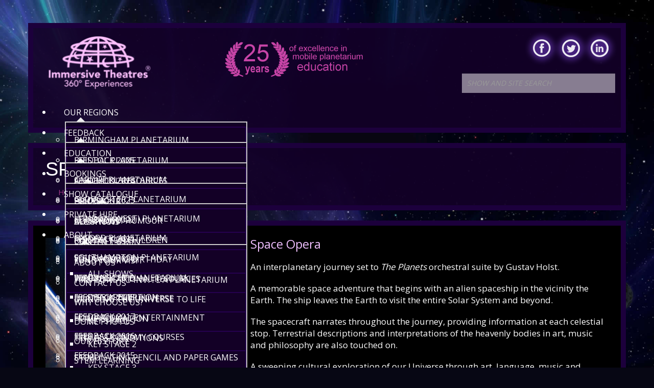

--- FILE ---
content_type: text/html; charset=utf-8
request_url: https://www.immersive-theatres.com/space-opera
body_size: 17992
content:
<!doctype html>
<!--[if IEMobile]><html class="iemobile" lang="en-gb"> <![endif]-->
<!--[if IE 7]>    <html class="no-js ie7 oldie" lang="en-gb"> <![endif]-->
<!--[if IE 8]>    <html class="no-js ie8 oldie" lang="en-gb"> <![endif]-->
<!--[if gt IE 8]><!-->  <html class="no-js" lang="en-gb"> <!--<![endif]-->

<script type="application/ld+json">
 { 
 "@context" : "http://schema.org",
 "@type" : "Organization",
 "name" : "Immersive Theatres",
 "url" : "https://immersive-theatres.com/",
 "logo": "https://www.immersive-theatres.com/images/banners/IT_Logo_960.jpg",
 "sameAs" : [ 
 "https://www.facebook.com/ImmersiveTheatres",
 "https://www.twitter.com/360Theatres",
 "https://www.linkedin.com/company/immersive-theatres"
 ]
 }
 </script>

<head>
    <meta charset="utf-8">
	<meta name="author" content="Admin Mario">
	<meta name="x-ua-compatible" content="IE=edge,chrome=1">
	<meta name="description" content="Mobile digital planetariums for schools offering astronomy, science and digital dome art with the world’s largest catalogue of 360° fulldome films.">
	<title>Space Opera</title>
	<link href="https://www.immersive-theatres.com/component/search/?id=181&amp;Itemid=474&amp;format=opensearch" rel="search" title="Search Immersive Theatres Mobile Digital Planetariums" type="application/opensearchdescription+xml">
	<link href="/templates/dotcom/favicon.ico" rel="icon" type="image/vnd.microsoft.icon">
<link href="/media/plg_system_jcepro/site/css/content.min.css?86aa0286b6232c4a5b58f892ce080277" rel="stylesheet">
	<link href="/templates/dotcom/css/bootstrap.min.css" rel="stylesheet">
	<link href="/templates/dotcom/css/bootstrap-responsive.min.css" rel="stylesheet">
	<link href="/templates/dotcom/css/template.css" rel="stylesheet">
	<link href="/modules/mod_maximenuck/themes/custom/css/maximenuck_maximenuck.css" rel="stylesheet">
	<link href="https://fonts.googleapis.com/css?family=Roboto:300,300i,400,400i,600,600i,700,700i&amp;amp;subset=cyrillic,cyrillic-ext,latin-ext" rel="stylesheet">
	<link href="/media/com_facebookfeedpro/css/frontend.css?v=4.3.3" rel="stylesheet">
	<link href="/media/com_googlereviewspro/css/frontend.css?v=2.12.3" rel="stylesheet">
	<link href="/media/com_twitterfeedpro/css/frontend.css?v=2.12.1" rel="stylesheet">
	<style>/* Mobile Menu CK - https://www.joomlack.fr */
/* Automatic styles */

.mobilemenuck-bar {display:none;position:relative;left:0;top:0;right:0;z-index:100;}
.mobilemenuck-bar-title {display: block;}
.mobilemenuck-bar-button {cursor:pointer;box-sizing: border-box;position:absolute; top: 0; right: 0;line-height:0.8em;font-family:Verdana;text-align: center;}
.mobilemenuck {box-sizing: border-box;width: 100%;}
.mobilemenuck-topbar {position:relative;}
.mobilemenuck-title {display: block;}
.mobilemenuck-button {cursor:pointer;box-sizing: border-box;position:absolute; top: 0; right: 0;line-height:0.8em;font-family:Verdana;text-align: center;}
.mobilemenuck a {display:block;text-decoration: none;}
.mobilemenuck a:hover {text-decoration: none;}
.mobilemenuck .mobilemenuck-item > div {position:relative;}
/* for accordion */
.mobilemenuck-togglericon:after {cursor:pointer;text-align:center;display:block;position: absolute;right: 0;top: 0;content:"+";}
.mobilemenuck .open .mobilemenuck-togglericon:after {content:"-";}
.mobilemenuck-lock-button.mobilemenuck-button {right:45px}
.mobilemenuck-lock-button.mobilemenuck-button svg {max-height:50%;}
.mobilemenuck-lock-button.mobilemenuck-button::after {display: block;content: "";height: 100%;width: 100%;z-index: 1;position: absolute;top: 0;left: 0;}
.mobilemenuck[data-display="flyout"] {overflow: initial !important;}
.mobilemenuck[data-display="flyout"] .level1 + .mobilemenuck-submenu {position:absolute;top:0;left:auto;display:none;height:100vh;left:100%;}
.mobilemenuck[data-display="flyout"] .level2 + .mobilemenuck-submenu {position:absolute;top:0;left:auto;display:none;height:100vh;left:100%;}
.mobilemenuck[data-display="flyout"][data-effect*="slideright"] .level1 + .mobilemenuck-submenu {right:100%;left:auto;}
.mobilemenuck[data-display="flyout"][data-effect*="slideright"] .level2 + .mobilemenuck-submenu {right:100%;left:auto;}

/* RTL support */
.rtl .mobilemenuck-bar-button {left: 0;right: auto;}
.rtl .mobilemenuck-button {left: 0;right: auto;}
.rtl .mobilemenuck-togglericon::after {left: 0;right: auto;}

@media screen and (max-width: 640px) {
.mobilemenuck[data-display="flyout"] .level1 + .mobilemenuck-submenu {position:static;width: initial !important;height: initial;}
}
@media screen and (max-width: 1000px) {
.mobilemenuck[data-display="flyout"] .level2 + .mobilemenuck-submenu {position:static;width: initial !important;height: initial;}
}
.mobilemenuck-backbutton {
	cursor: pointer;
}

.mobilemenuck-backbutton:hover {
	opacity: 0.7;
}

[data-id="maximenuck"] .mobilemenuck-bar-title {
	background: #464646;
	color: #FFFFFF;
	font-weight: bold;
	text-indent: 20px;
	line-height: 43px;
	font-size: 20px;
}

[data-id="maximenuck"] .mobilemenuck-bar-title a {
	color: #FFFFFF;
	font-weight: bold;
	text-indent: 20px;
	line-height: 43px;
	font-size: 20px;
}

[data-id="maximenuck"] .mobilemenuck-bar-button {
	background: #333333;
	height: 43px;
	width: 43px;
	color: #FFFFFF;
	padding-top: 8px;
	font-size: 1.8em;
}

[data-id="maximenuck"] .mobilemenuck-bar-button a {
	color: #FFFFFF;
	font-size: 1.8em;
}

[data-id="maximenuck"].mobilemenuck {
	background: #464646;
	color: #FFFFFF;
	padding-bottom: 5px;
	font-weight: bold;
	font-size: 1.2em;
}

[data-id="maximenuck"].mobilemenuck a {
	color: #FFFFFF;
	font-weight: bold;
	font-size: 1.2em;
}

[data-id="maximenuck"] .mobilemenuck-title {
	background: #464646;
	height: 43px;
	text-indent: 20px;
	line-height: 43px;
	font-size: 20px;
}

[data-id="maximenuck"] .mobilemenuck-title a {
	text-indent: 20px;
	line-height: 43px;
	font-size: 20px;
}

[data-id="maximenuck"] .mobilemenuck-button {
	min-height: 35px;
	height: 43px;
	width: 45px;
	line-height: 35px;
	font-size: 1.8em;
}

[data-id="maximenuck"] .mobilemenuck-button a {
	line-height: 35px;
	font-size: 1.8em;
}

[data-id="maximenuck"] .mobilemenuck-item > .level1 {
	background: #027EA6;
	-moz-border-radius: 5px 5px 5px 5px;
	-o-border-radius: 5px 5px 5px 5px;
	-webkit-border-radius: 5px 5px 5px 5px;
	border-radius: 5px 5px 5px 5px;
	color: #FFFFFF;
	margin-top: 4px;
	margin-right: 4px;
	margin-bottom: 4px;
	margin-left: 4px;
	padding-left: 15px;
	line-height: 35px;
}

[data-id="maximenuck"] .mobilemenuck-item > .level1 a {
	color: #FFFFFF;
	line-height: 35px;
}

[data-id="maximenuck"] .mobilemenuck-item > .level1:not(.headingck):hover, [data-id="maximenuck"] .mobilemenuck-item > .level1.open {
	background: #008bb8;
}

[data-id="maximenuck"] .mobilemenuck-item > .level2 {
	background: #FFFFFF;
	-moz-border-radius: 5px 5px 5px 5px;
	-o-border-radius: 5px 5px 5px 5px;
	-webkit-border-radius: 5px 5px 5px 5px;
	border-radius: 5px 5px 5px 5px;
	color: #000000;
	margin-top: 4px;
	margin-right: 4px;
	margin-bottom: 4px;
	margin-left: 4px;
	padding-left: 25px;
	line-height: 35px;
}

[data-id="maximenuck"] .mobilemenuck-item > .level2 a {
	color: #000000;
	line-height: 35px;
}

[data-id="maximenuck"] .mobilemenuck-item > .level2:not(.headingck):hover, [data-id="maximenuck"] .mobilemenuck-item > .level2.open {
	background: #f0f0f0;
}

[data-id="maximenuck"] .level2 + .mobilemenuck-submenu .mobilemenuck-item > div:not(.mobilemenuck-submenu) {
	background: #689332;
	-moz-border-radius: 5px 5px 5px 5px;
	-o-border-radius: 5px 5px 5px 5px;
	-webkit-border-radius: 5px 5px 5px 5px;
	border-radius: 5px 5px 5px 5px;
	color: #FFFFFF;
	margin-top: 4px;
	margin-right: 4px;
	margin-bottom: 4px;
	margin-left: 4px;
	padding-left: 35px;
	line-height: 35px;
}

[data-id="maximenuck"] .level2 + .mobilemenuck-submenu .mobilemenuck-item > div:not(.mobilemenuck-submenu) a {
	color: #FFFFFF;
	line-height: 35px;
}

[data-id="maximenuck"] .level2 + .mobilemenuck-submenu .mobilemenuck-item > div:not(.headingck):not(.mobilemenuck-submenu):hover, [data-id="maximenuck"] .mobilemenuck-item > .level2 + .mobilemenuck-submenu .mobilemenuck-item > div.open:not(.mobilemenuck-submenu) {
	background: #72a137;
}

[data-id="maximenuck"] .mobilemenuck-togglericon:after {
	background: #000000;
	background: rgba(0,0,0,0.25);
	-pie-background: rgba(0,0,0,0.25);
	-moz-border-radius: 0px 5px 5px 0px;
	-o-border-radius: 0px 5px 5px 0px;
	-webkit-border-radius: 0px 5px 5px 0px;
	border-radius: 0px 5px 5px 0px;
	min-height: 35px;
	height: 100%;
	width: 35px;
	padding-right: 5px;
	padding-left: 5px;
	line-height: 35px;
	font-size: 1.7em;
}

[data-id="maximenuck"] .mobilemenuck-togglericon:after a {
	line-height: 35px;
	font-size: 1.7em;
}
.mobilemaximenuck div span.descck {
	padding-left: 10px;
	font-size: 12px;
}

[data-id="maximenuck"] .mobilemenuck-item-counter {
	display: inline-block;
	margin: 0 5px;
	padding: 10px;
	font-size: 12px;
	line-height: 0;
	background: rgba(0,0,0,0.3);
	color: #eee;
	border-radius: 10px;
	height: 20px;
	transform: translate(10px,-3px);
	box-sizing: border-box;
}

[data-id="maximenuck"] + .mobilemenuck-overlay {
	position: fixed;
	top: 0;
	background: #000;
	opacity: 0.3;
	left: 0;
	right: 0;
	bottom: 0;
	z-index: 9;
}

[data-id="maximenuck"] .mobilemenuck-backbutton svg {
	width: 14px;
	fill: #fff;
	position: relative;
	left: -5px;
	top: -2px;
}
[data-id="maximenuck"] img.mobilemenuck-icon {
width: 32px;
height: 32px;
margin: 5px;
}[data-id="maximenuck"] i.mobilemenuck-icon {
font-size: 32px;
margin: 5px;
}[data-id="maximenuck"] .mobilemenuck-item .maximenuiconck {
font-size: 32px;
margin: 5px;
}[data-id="maximenuck"] + .mobilemenuck-overlay {
	position: fixed;
	top: 0;
	background: #000000;
	opacity: 0.3;
	left: 0;
	right: 0;
	bottom: 0;
	z-index: 9;
}.mobilemenuck-logo { text-align: center; }.mobilemenuck-logo-left { text-align: left; }.mobilemenuck-logo-right { text-align: right; }.mobilemenuck-logo a { display: inline-block; }</style>
	<style>.scrollToTop {
			padding: 10px;
			margin: 20px;
			text-align: center; 
			font-weight: bold;
			text-decoration: none;
			position:fixed;
			bottom: 0;
			right: 0;
			opacity: 0;
			transition: opacity 0.2s ease;
			z-index: 100;
			display: flex;
			align-items: center;
			justify-content: center;
			flex-direction: column;
			width: 50px;
			height: 50px;
			color: inherit;
			font-size: inheritpx;
			font-family: inherit;
			background-color: none;
			background-image: url(/);
			background-position: center center ;
			background-repeat: no-repeat;
			border: 2px rgba(0,0,0,0.2) solid;
			border-radius: 50%;
			box-shadow: transparent 0 0 0px;
		}
		.scrollToTop:hover {
			text-decoration:none;
			color: ;
		}.scrollToTop-icon {
				display: inline-block;
				vertical-align: middle;
				background-image: url(/plugins/system/scrolltock/images/arrow-4.svg);
				background-position: center center ;
				background-repeat: no-repeat;
				background-size: 20px 20px;
				width: 100%;
				height: 100%;
				margin: 0px;
				border: 
				border-radius: 0px;
			}
			.scrollToTop-text {
				vertical-align: middle;
				display: block;
			}.scrolltotop-show { opacity: 1; }</style>
	<style>div.mod_search90 input[type="search"]{ width:auto; }</style>
	<style>#maximenuck-mobile-bar, #maximenuck-mobile-bar-wrap-topfixed { display: none; }
	@media only screen and (max-width:979px){
	#maximenuck, #maximenuck-wrap button.navbar-toggler { display: none !important; }
	#maximenuck-mobile-bar, #maximenuck-mobile-bar-wrap-topfixed { display: block; flex: 1;}
	.mobilemenuck-hide {display: none !important;}
    body { padding-top: 40px !important; } }</style>
<script src="/media/vendor/jquery/js/jquery.min.js?3.7.1"></script>
	<script src="/media/legacy/js/jquery-noconflict.min.js?504da4"></script>
	<script src="/media/mod_menu/js/menu.min.js?b6afd1" type="module"></script>
	<script type="application/json" class="joomla-script-options new">{"joomla.jtext":{"PLG_MOBILEMENUCK_SEARCH":"PLG_MOBILEMENUCK_SEARCH","PLG_MOBILEMENUCK_BAR_BUTTON_LABEL":"PLG_MOBILEMENUCK_BAR_BUTTON_LABEL","PLG_MOBILEMENUCK_LOCK_BUTTON_LABEL":"PLG_MOBILEMENUCK_LOCK_BUTTON_LABEL","PLG_MOBILEMENUCK_MENU_BUTTON_LABEL":"PLG_MOBILEMENUCK_MENU_BUTTON_LABEL","PLG_MOBILEMENUCK_SEARCH_LABEL":"PLG_MOBILEMENUCK_SEARCH_LABEL","PLG_MOBILEMENUCK_TOGGLER_ICON_LABEL":"PLG_MOBILEMENUCK_TOGGLER_ICON_LABEL","PLG_MOBILEMENUCK_SEARCH_RESET_LABEL":"PLG_MOBILEMENUCK_SEARCH_RESET_LABEL"},"system.paths":{"root":"","rootFull":"https:\/\/www.immersive-theatres.com\/","base":"","baseFull":"https:\/\/www.immersive-theatres.com\/"},"csrf.token":"9b8974687a55a6aa29761929e16dd44c"}</script>
	<script src="/media/system/js/core.min.js?2cb912"></script>
	<script src="/media/vendor/bootstrap/js/alert.min.js?5.3.3" type="module"></script>
	<script src="/media/vendor/bootstrap/js/button.min.js?5.3.3" type="module"></script>
	<script src="/media/vendor/bootstrap/js/carousel.min.js?5.3.3" type="module"></script>
	<script src="/media/vendor/bootstrap/js/collapse.min.js?5.3.3" type="module"></script>
	<script src="/media/vendor/bootstrap/js/dropdown.min.js?5.3.3" type="module"></script>
	<script src="/media/vendor/bootstrap/js/modal.min.js?5.3.3" type="module"></script>
	<script src="/media/vendor/bootstrap/js/offcanvas.min.js?5.3.3" type="module"></script>
	<script src="/media/vendor/bootstrap/js/popover.min.js?5.3.3" type="module"></script>
	<script src="/media/vendor/bootstrap/js/scrollspy.min.js?5.3.3" type="module"></script>
	<script src="/media/vendor/bootstrap/js/tab.min.js?5.3.3" type="module"></script>
	<script src="/media/vendor/bootstrap/js/toast.min.js?5.3.3" type="module"></script>
	<script src="/media/plg_system_mobilemenuck/assets/mobilemenuck.js?ver=1.6.11"></script>
	<script src="/media/com_facebookfeedpro/js/frontend.js?v=4.3.3" defer></script>
	<script src="/media/com_twitterfeedpro/js/frontend.js?v=2.12.1" defer></script>
	<script type="application/ld+json">{"@context":"https://schema.org","@graph":[{"@type":"Organization","@id":"https://www.immersive-theatres.com/#/schema/Organization/base","name":"Immersive Theatres Mobile Digital Planetariums","url":"https://www.immersive-theatres.com/"},{"@type":"WebSite","@id":"https://www.immersive-theatres.com/#/schema/WebSite/base","url":"https://www.immersive-theatres.com/","name":"Immersive Theatres Mobile Digital Planetariums","publisher":{"@id":"https://www.immersive-theatres.com/#/schema/Organization/base"}},{"@type":"WebPage","@id":"https://www.immersive-theatres.com/#/schema/WebPage/base","url":"https://www.immersive-theatres.com/space-opera","name":"Space Opera","description":"Mobile digital planetariums for schools offering astronomy, science and digital dome art with the world’s largest catalogue of 360° fulldome films.","isPartOf":{"@id":"https://www.immersive-theatres.com/#/schema/WebSite/base"},"about":{"@id":"https://www.immersive-theatres.com/#/schema/Organization/base"},"inLanguage":"en-GB"},{"@type":"Article","@id":"https://www.immersive-theatres.com/#/schema/com_content/article/181","name":"Space Opera","headline":"Space Opera","inLanguage":"en-GB","isPartOf":{"@id":"https://www.immersive-theatres.com/#/schema/WebPage/base"}}]}</script>
	<script>
	var Scrolltock = function(container) {
				if (! container) container = jQuery(document);
				jQuery('a.scrollTo', container).click( function(event) {
					var pageurl = window.location.href.split('#');
					var linkurl = jQuery(this).attr('href').split('#');

					if ( jQuery(this).attr('href').indexOf('#') != 0
						&& ( ( jQuery(this).attr('href').indexOf('http') == 0 && pageurl[0] != linkurl[0] )
						|| jQuery(this).attr('href').indexOf('http') != 0 && pageurl[0] != 'https://www.immersive-theatres.com/' + linkurl[0].replace('/', '') )
						) {
						// here action is the natural redirection of the link to the page
					} else {
						event.preventDefault();
						jQuery(this).scrolltock();
						setTimeout(function(){ jQuery(this).scrolltock(); }, 1000); // add timer to fix issue with page load
					}
				});
			}
			jQuery(document).ready(function($){$(document.body).append('<a href="#" class="scrollToTop" role="button" aria-label="Go To Top"><span class="scrollToTop-icon"></span><span class="scrollToTop-text">Go To Top</span></a>');
					//Check to see if the window is top if not then display button
					$(window).scroll(function(){
						if ($(this).scrollTop() > 100) {
							$('.scrollToTop').addClass('scrolltotop-show');
						} else {
							$('.scrollToTop').removeClass('scrolltotop-show');
						}
					});

					//Click event to scroll to top
					$('.scrollToTop').click(function(){
						$('html, body').animate({scrollTop : 0},1000);
						return false;
					});
				Scrolltock();

				$.fn.scrolltock = function() {
					var link = $(this);
					var page = jQuery(this).attr('href');
					if (page === undefined) return;
					var pattern = /#(.*)/;
					var targetEl = page.match(pattern);
					if (! targetEl.length) return;
					if (! jQuery(targetEl[0]).length) return;

					// close the menu hamburger
					if (link.parents('ul.nav,ul.menu,ul.maximenuck').length) {
						var menu = $(link.parents('ul.nav,ul.menu,ul.maximenuck')[0]);
						if (menu.parent().find('> .mobileckhambuger_toggler').length && menu.parent().find('> .mobileckhambuger_toggler').attr('checked') == 'checked') {
							menu.animate({'opacity' : '0'}, function() { menu.parent().find('> .mobileckhambuger_toggler').attr('checked', false); menu.css('opacity', '1'); });
						}
					}

					var speed = link.attr('data-speed') ? link.attr('data-speed') : 1000;
					var isMobile = ($(window).width() <= 0);
					if (isMobile) {
						var offsety = link.attr('data-mobile-offset') ? parseInt(link.attr('data-mobile-offset')) : 0;
					} else {
						var offsety = link.attr('data-offset') ? parseInt(link.attr('data-offset')) : 0;
					}
					jQuery('html, body').animate( { scrollTop: jQuery(targetEl[0]).offset().top + offsety }, speed, scrolltock_setActiveItem() );
					return false;
				}
				// Cache selectors
				var lastId,
				baseItems = jQuery('a.scrollTo');
				// Anchors corresponding to menu items
				scrollItems = baseItems.map(function(){
					// if (! jQuery(jQuery(this).attr('href')).length) return;
					var pattern = /#(.*)/;
					// for debugging, in case of
					if (jQuery(this).attr('href') === undefined) {
						console.log('Scroll To CK Error : no href attribute found on the link');
						console.log(this);
						return;
					}
					var targetEl = jQuery(this).attr('href').match(pattern);

						if (targetEl == null ) return;
						if (! targetEl[0]) return;
						if (! jQuery(targetEl[0]).length) return;
						var item = jQuery(targetEl[0]);
					if (item.length) { return item; }
				});
				// Bind to scroll
				jQuery(window).scroll(function(){
					scrolltock_setActiveItem();
				});
				
				function scrolltock_setActiveItem() {
					var isMobile = ($(window).width() <= 0);
					if (isMobile) {
						var offsety = 0;
					} else {
						var offsety = 0;
					}
					// Get container scroll position
					var fromTop = jQuery(this).scrollTop()- (offsety) + 2;

					// Get id of current scroll item
					var cur = scrollItems.map(function(){
						if (jQuery(this).offset().top < fromTop)
							return this;
					});
					if (cur.length) {
						// Get the id of the current element
						cur = cur[cur.length-1];
						var id = cur && cur.length ? cur[0].id : '';
						var targetParent = baseItems.end().filter('[href$="#'+id+'"]').parent();

						if (lastId !== id || !targetParent.hasClass('active')) {
						   lastId = id;
						   // Set/remove active class
							baseItems.parent().parent().find('.active').removeClass('active');
							baseItems
							 .parent().removeClass('active')
							 .end().filter(function(index) {
								// check if the url is a hash, or if it's a full url that may link to another page
								if (this.href.substring(0,1) === '#') {
									return this.href === '#' + id; 
								}
								// if not a simple hash, check that the url from the link is the same as the current page
								return this.href ==  COOKIESCK_PAGEURL; 
								})
							 .parent().addClass('active');
						}
					} else {
						baseItems.parent().parent().find('.active').removeClass('active');
						baseItems.parent().removeClass('active');
					}                  
				}
				function scrolltock_mobilemenuck_compat(mobilemenu) {
					baseItems = jQuery.merge(baseItems, jQuery('a.scrollTo', mobilemenu));
				}
				window.scrolltock_mobilemenuck_compat = scrolltock_mobilemenuck_compat;
			}); // end of dom ready

			var COOKIESCK_PAGEURL = window.location.href;
			window.addEventListener("load", function(event) {

				var pageurl, pattern, targetPage;
				pageurl = window.location.href;
				pattern = /#(.*)/;
				targetPage = pageurl.match(pattern);

				var scrolltock_animate = function() {
					jQuery('html, body').animate( { scrollTop: jQuery(targetPage[0]).offset().top + 0 }, 1000 );
				}
				if (targetPage && jQuery(targetPage[0]).length) {
					scrolltock_removeHashFromUrl();
					scrolltock_animate();
					setTimeout(function(){ scrolltock_animate(); }, 1000);
				}
			});

			function scrolltock_removeHashFromUrl() {
				var uri = window.location.toString();
	  
				if (uri.indexOf("#") > 0) {
					var clean_uri = uri.substring(0,
									uri.indexOf("#"));
	  
					window.history.replaceState({},
							document.title, clean_uri);
				}
			}
			</script>
	<script>jQuery(document).ready(function(){ new MobileMenuCK(jQuery('#maximenuck'), {menubarbuttoncontent : '&#x2261;',topbarbuttoncontent : '×',showmobilemenutext : 'default',mobilemenutext : 'Menu',container : 'body',detectiontype : 'resolution',resolution : '979',usemodules : '0',useimages : '0',showlogo : '1',showdesc : '0',displaytype : 'accordion',displayeffect : 'normal',menuwidth : '300',openedonactiveitem : '0',mobilebackbuttontext : 'Back',menuselector : 'ul.maximenuck',uriroot : '',tooglebarevent : 'click',tooglebaron : 'all',logo_source : 'maximenuck',logo_image : '',logo_link : '',logo_alt : '',logo_position : 'left',logo_width : '',logo_height : '',logo_margintop : '',logo_marginright : '',logo_marginbottom : '',logo_marginleft : '',topfixedeffect : 'always',lock_button : '0',lock_forced : '0',accordion_use_effects : '0',accordion_toggle : '0',show_icons : '1',counter : '0',hide_desktop : '1',overlay : '1',menuid : 'maximenuck',langdirection : 'ltr',merge : '',beforetext : '',aftertext : '',mergeorder : '',logo_where : '1',custom_position : '',search : '0',uriroot : ''}); });</script>
	<script type="application/json" id="ffp-frontend-cfg">{"i18n":{"posts":"Posts","posts_":"Posts","photos":"Photos","videos":"Videos","like_page":"Like Page","share":"Share","people_like_this":"people like this","display_created_date":"Show created date","display_fb_link":"Show link to Facebook","likes":"likes","comments":"comments","shares":"shares","view_on_fb":"View on Facebook","items_per_page":"Items per page","load_more":"Load more","all_photos":"All Photos","albums":"Albums","show_more":"Show More","show_less":"Show Less","ajax_error":"AJAX error","connect_to_facebook":"Please click \u0027Connect to Facebook\u0027 button and authorize the application","photos_":"photo","COM_FACEBOOKFEEDPRO_AGO":"ago","COM_FACEBOOKFEEDPRO_YEAR":"year","COM_FACEBOOKFEEDPRO_MONTH":"month","COM_FACEBOOKFEEDPRO_WEEK":"week","COM_FACEBOOKFEEDPRO_DAY":"day","COM_FACEBOOKFEEDPRO_HOUR":"hour","COM_FACEBOOKFEEDPRO_MINUTE":"minute","COM_FACEBOOKFEEDPRO_SECOND":"second","COM_FACEBOOKFEEDPRO_YEARS":"years","COM_FACEBOOKFEEDPRO_MONTHS":"months","COM_FACEBOOKFEEDPRO_WEEKS":"weeks","COM_FACEBOOKFEEDPRO_DAYS":"days","COM_FACEBOOKFEEDPRO_HOURS":"hours","COM_FACEBOOKFEEDPRO_MINUTES":"minutes","COM_FACEBOOKFEEDPRO_SECONDS":"seconds","COM_FACEBOOKFEEDPRO_YEARS2":"years","COM_FACEBOOKFEEDPRO_MONTHS2":"months","COM_FACEBOOKFEEDPRO_WEEKS2":"weeks","COM_FACEBOOKFEEDPRO_DAYS2":"days","COM_FACEBOOKFEEDPRO_HOURS2":"hours","COM_FACEBOOKFEEDPRO_MINUTES2":"minutes","COM_FACEBOOKFEEDPRO_SECONDS2":"seconds"},"feedConfig":{"id":0,"ajax_url":"\/component\/facebookfeedpro\/?task=feed.data&language=en-GB","alldata_uri":"\/component\/facebookfeedpro\/?task=feed.alldata&language=en-GB","templates_url":"\/media\/com_facebookfeedpro\/templates\/","template":"feed","version":"4.3.3"}}</script>
	<script type="application/json" id="googlereviewspro-config">{"i18n":{"view_on_fb":"View on Google","load_more":"Load more","show_more":"Show More","show_less":"Show Less","ajax_error":"AJAX error","network_error":"Network error","no_reviews":"This place has not received any reviews yet.","rate_request_text":"Would you recommend","yes":"Yes","no":"No","all_author_reviews":"All author reviews on Google Maps"},"widgetConfig":{"id":0,"ajax_url":"\/index.php?option=com_googlereviewspro&task=widget.data&language=en-GB","templates_url":"\/media\/com_googlereviewspro\/templates\/","template":"widget","mode":"frontend","version":"2.12.3"}}</script>
	<script type="application/json" id="tfp-frontend-cfg">{"i18n":{"posts":"Posts","posts_":"Posts","photos":"Photos","videos":"Videos","like_page":"COM_TWITTERFEEDPRO_LIKE_PAGE","share":"Share","people_like_this":"people like this","display_created_date":"Show created date","display_fb_link":"Show link to Twitter","likes":"likes","comments":"comments","shares":"shares","view_on_fb":"View on Twitter","items_per_page":"Items per page","load_more":"Load more","all_photos":"All Photos","albums":"Albums","show_more":"Show More","show_less":"Show Less","ajax_error":"AJAX error","connect_to_facebook":"Please click \"Connect to Twitter\" button and authorize the application","photos_":"photo","tweets":"Tweets","following":"Following","followers":"Followers","likes_2":"Likes","follow":"Follow","no_posts_found":"No tweets found."},"feedConfig":{"id":0,"ajax_url":"\/component\/twitterfeedpro\/?task=widget.data&language=en-GB","alldata_uri":"\/component\/twitterfeedpro\/?task=widget.alldata&language=en-GB","templates_url":"\/media\/com_twitterfeedpro\/templates\/","template":"feed","version":"2.12.1"}}</script>

    <meta name="viewport" content="width=device-width, initial-scale=1.0, maximum-scale=1.0, user-scalable=0" />
    <link rel="apple-touch-icon-precomposed" href="/templates/dotcom/images/apple-touch-icon-57x57-precomposed.png">
    <link rel="apple-touch-icon-precomposed" sizes="72x72" href="/templates/dotcom/images/apple-touch-icon-72x72-precomposed.png">
    <link rel="apple-touch-icon-precomposed" sizes="114x114" href="/templates/dotcom/images/apple-touch-icon-114x114-precomposed.png">
    <link rel="apple-touch-icon-precomposed" sizes="144x144" href="/templates/dotcom/images/apple-touch-icon-144x144-precomposed.png">
<meta http-equiv="cache-control" content="no-store">
<meta http-equiv="pragma" content="no-cache">

    <!--[if lte IE 8]>
        <link rel="stylesheet" type="text/css" href="/templates/dotcom/css/ie8.css" />
        <script src="https://html5shim.googlecode.com/svn/trunk/html5.js"></script>
        <![endif]-->
    
    <!-- Google Web Font Open Sans -->
    <link href='https://fonts.googleapis.com/css?family=Open+Sans:400,600,700' rel='stylesheet' type='text/css'>
    
    <!-- load top menu styles last to override any conflicts -->
    <link rel="stylesheet" href="/templates/dotcom/css/topmenu.css" type="text/css" />

    <style>
        .tweetholder .tfp-feed-container{
            overflow:auto !important;
            height:100vh;
        }

        .rightfeed1200 .ffp-feed-container{
            overflow:auto !important;
            height:100vh;
            /* max-height:800px !important; */
        }

        .tweetholder #tfp-feed-1 {
            max-height:747px !important;
        }

        .rightfeed1200 #ffp-feed-1{
            max-height:755px !important;
        }
        .mobilemenuck-item > .level1,[data-id="maximenuck"] .mobilemenuck-title ,[data-id="maximenuck"] .mobilemenuck-bar-title ,[data-id="maximenuck"] .mobilemenuck-bar-button  {
            background-color: #8451E1 !important;
        }
        [data-id="maximenuck"] .mobilemenuck-item > .level2{
        background-color: #a13687 !important;
        }

        [data-id="maximenuck"].mobilemenuck a {
            font-size: 0.8em !important;
            font-weight: normal;
        }
        [data-id="maximenuck"] .mobilemenuck-item > .level2 a {
            color: #FFFFFF;
        }
		[data-id="maximenuck"] .mobilemenuck-item > .level3 {
			background-color: #eebfff !important;
		}
		[data-id="maximenuck"] .mobilemenuck-item > .level3 a {
			color: #000 !important;
		}
    </style>

	
	<script type="text/javascript" language="javascript">
	jQuery(window).on('load', function() {
        var intervalFunc = function () {
            jQuery('#file-name').html(jQuery('#cvupload').val());
        };
        jQuery('#browse-click').on('click', function () { // use .live() for older versions of jQuery
            jQuery('#cvupload').click();
            setInterval(intervalFunc, 1);
            return false;
        });
    });
	</script>
	
	    <!-- compatibility styles last to override any conflicts -->
    <link rel="stylesheet" href="/templates/dotcom/css/compatibility.css" type="text/css" />
    
    	<script type="text/javascript" language="javascript">
    function cycleImages(){
      var $active = jQuery('#background_cycler .active');
      var $next = (jQuery('#background_cycler .active').next().length > 0) ? jQuery('#background_cycler .active').next() : jQuery('#background_cycler img:first');
      $next.css('z-index',2);//move the next image up the pile
	  $active.fadeOut(2000,function(){//fade out the top image
	  $active.css('z-index',1).show().removeClass('active');//reset the z-index and unhide the image
      $next.css('z-index',3).addClass('active');//make the next image the top one
      });
    }
    jQuery(window).on('load', function() {
		jQuery('#background_cycler').fadeIn(2000);//fade the background back in once all the images are loaded
		  // run every 7s
		  setInterval('cycleImages()', 8000);
    })
	</script>
    
    <style type="text/css" media="all">
        body {
            background:#070714 url('images/body_image_planet2.jpg') no-repeat fixed !important;
        }
    </style>
    
    
  <!-- TrustBox script --> <script type="text/javascript" src="//widget.trustpilot.com/bootstrap/v5/tp.widget.bootstrap.min.js" async></script> <!-- End TrustBox script -->







<!-- Calculator Resource - START -->
    <style type="text/css">
	.calculator {background-color: #200145;}
	</style>
	<SCRIPT language=Javascript>




var caljQuery = jQuery.noConflict();
caljQuery(document).ready(function() {
caljQuery('#calculate_age').on('click', function() {
run();
});
caljQuery('#calculation_info').on('click', function() {
popUp('http://spacegeek.org/calcshow.htm');
});
});






    function start() {
		document.forms["calculator_form"].day.value=""
        document.forms["calculator_form"].month.value=""
        document.forms["calculator_form"].year.value=""
        document.forms["calculator_form"].age.value=""
    }
    function popUp(URL) {
    
    day = new Date();
    
    id = day.getTime();
    
    eval("page" + id + " = window.open(URL, '" + id + "', 'toolbar=0,scrollbars=1,location=0,statusbar=0,menubar=0,resizable=1,width=350,height=400');");
    
    }
    function run() {
    
        var ap;
        var dd=document.forms["calculator_form"].day.value;
        var mm=document.forms["calculator_form"].month.value;
        var yy=document.forms["calculator_form"].year.value;
    
        with(document.forms["calculator_form"]) {
    
            ap=parseInt(ampm.selectedIndex);
            hr=parseInt(hrs.value);
    
            if(hr<=0 && hr>=13) {
                ap=null;alert("asdf")
            }
        }
    
        var main="valid";
    
        if ((mm<1) || (mm>12) || (dd<1) || (dd>31) || (yy<0) ||(mm=="") || (dd=="") || (yy==""))  main="invalid";
        else if (((mm==4) || (mm==6) || (mm==9) || (mm==11)) && (dd>30)) main="invalid";
        else if (mm==2) {
            if (dd>29)main="invalid";
            else if((dd>28) && (!lyear(yy)))   main="invalid";
        }
        else if((yy>9999)||(yy<0)) main="invalid";
        else main=main;
    
        
         main="valid";
        if(main=="valid") {
    
            function leapyear(a) {
                if(((a%4==0)&&(a%100!=0))||(a%400==0)) return true
                else return false
            }
    
            var days = new Date();
            var gdate = days.getDate();
            var gmonth = days.getMonth()+1;
            var gyear = days.getFullYear();
    
            var age=gyear-yy-1;
    
            if(mm<parseInt(gmonth+1)) {age=age+1}
            if((mm==parseInt(gmonth+1))&&(dd<=parseInt(gdate))) {age=age+1}
    
    
    
            if (parseInt(gmonth)==1) { m=parseInt(gdate)}
            if (parseInt(gmonth)==2) { m=31+parseInt(gdate);  }
            if (parseInt(gmonth)==3) { m=31+28+parseInt(gdate);  if (leapyear(gyear)) m=m+1 }
            if (parseInt(gmonth)==4) { m=31+31+28+parseInt(gdate);  if (leapyear(gyear)) m=m+1 }
            if (parseInt(gmonth)==5) { m=30+31+31+28+parseInt(gdate) ; if (leapyear(gyear)) m=m+1 }
            if (parseInt(gmonth)==6) { m=31+30+31+31+28+parseInt(gdate);  if (leapyear(gyear)) m=m+1 }
            if (parseInt(gmonth)==7) { m=30+31+30+31+31+28+parseInt(gdate) ; if (leapyear(gyear)) m=m+1 }
            if (parseInt(gmonth)==8) { m=31+30+31+30+31+31+28+parseInt(gdate)  ;if (leapyear(gyear)) m=m+1 }
            if (parseInt(gmonth)==9) { m=31+31+30+31+30+31+31+28+parseInt(gdate);  if (leapyear(gyear)) m=m+1 }
            if (parseInt(gmonth)==10) { m=30+31+31+30+31+30+31+31+28+parseInt(gdate);  if (leapyear(gyear)) m=m+1 }
            if (parseInt(gmonth)==11) { m=31+30+31+31+30+31+30+31+31+28+parseInt(gdate);  if (leapyear(gyear)) m=m+1 }
            if (parseInt(gmonth)==12) { m=30+31+30+31+31+30+31+30+31+31+28+parseInt(gdate);  if (leapyear(gyear)) m=m+1 }
           
            if (mm==12) { n=365-(30+30+31+31+30+31+30+31+31+28+dd);  }
            if (mm==11) {n=365-(31+30+31+31+30+31+30+31+31+28+dd);  }
            if (mm==10) {n=365-(30+31+31+30+31+30+31+31+28+dd);   }
            if (mm==9) {n=365-(31+31+30+31+30+31+31+28+dd);    }
            if (mm==8) {n=365-(31+30+31+30+31+31+28+dd); }
            if (mm==7) {n=365-(30+31+30+31+31+28+dd);  }
            if (mm==6) {n=365-(31+30+31+31+28+dd);  }
            if (mm==5) {n=365-(30+31+31+28+dd);   }
            if (mm==4) {n=365-(31+31+28+dd);   }
            if (mm==3) {n=365-(31+28+dd);    }
            if (mm==2) { n=365-31-dd; }
            if (mm==1) { n=365-dd;  }
            
            var n=  m+ parseInt(age)*365.25 + age/4;
    
    
            var totdays=n;
            var totdaysold2=Math.floor(( (parseInt(age)) *365.25) + age/4 + n);
            var totdaysold1=Math.floor(( (parseInt(age)-1) *365.25)+m+365.25-dd+(mm-1)*30.44);
            var totdaysold=Math.floor( ((parseInt(age)) *365.25)+ m - (365-n) );
            
            
            document.forms["calculator_form"].age.value ='SINCE YOU WERE BORN'+'\n'+
            '> You have orbited the Sun '+age+' times'+'\n'+
            '> The Earth has spun on itself '+totdays+' times'+'\n'+
            '> ' + (age * 7) + ' new stars were born in the Milky Way Galaxy'+'\n'+
            '> The Universe has expanded by a distance equivalent to '+ Math.floor(174*totdays/100000)+' Solar Systems'
            
            if (yy==0) {document.forms["calculator_form"].age.value ='Are you Jesus?'+'\n'+
            '> You have orbited the Sun '+age+' times'+'\n'+
            '> The Earth has spun on itself '+totdays+' times'+'\n'+
            '> ' + (age * 7) + ' new stars were born in the Milky Way Galaxy'+'\n'+
            '> The Universe has expanded by a distance equivalent to '+ Math.floor(174*totdays/100000)+' Solar Systems';}
            
            if (yy<=-1) {document.forms["calculator_form"].age.value ='That old eh?'+'\n'+
            '> You have orbited the Sun '+age+' times'+'\n'+
            '> The Earth has spun on itself '+totdays+' times'+'\n'+
            '> ' + (age * 7) + ' new stars were born in the Milky Way Galaxy'+'\n'+
            '> The Universe has expanded by a distance equivalent to '+ Math.floor(174*totdays/100000)+' Solar Systems';}
            
            
                    
            
            // month
    
            var months=age*12;
            months+=12-parseInt(mm);
            months+=gmonth;
            
    
            var p=0;
            //weeks
            if (gmonth==1) p=31+gdate;
    
            if (gmonth==2) {
                p=59+gdate;
                if (leapyear(gyear)) m=m+1;
            }
    
            if (gmonth==3) { p=90+gdate;  if (leapyear(gyear)) p=p+1; }
            if (gmonth==4) { p=120+gdate;  if (leapyear(gyear)) p=p+1; }
            if (gmonth==5) { p=151+gdate ; if (leapyear(gyear)) p=p+1; }
            if (gmonth==6) { p=181+gdate;  if (leapyear(gyear)) p=p+1; }
            if (gmonth==7) { p=212+gdate ; if (leapyear(gyear)) p=p+1; }
            if (gmonth==8) { p=243+gdate  ;if (leapyear(gyear)) p=p+1; }
            if (gmonth==9) { p=273+gdate;  if (leapyear(gyear)) p=p+1; }
            if (gmonth==10) { p=304+gdate;  if (leapyear(gyear)) p=p+1; }
            if (gmonth==11) { p=334+gdate;  if (leapyear(gyear)) p=p+1; }
            if (gmonth==12) { p=365+gdate;  if (leapyear(gyear)) p=p+1; }
    
            var weeks=totdays/7;
            weeks+=" semanas";
            weeks=parseInt(weeks);
            
            // hours
            var time=new Date();
            var ghour=time.getHours();
            var gmin=time.getMinutes();
            var gsec=time.getSeconds();
    
            var hour=((age*365)+n+p)*24
            hour+=(parseInt(age/4)*24)
    
            if(ap==0){
                hour=hour-hr
            }else{
                if(ap==1){
                    hour=hour-(11+hr)
                }
            }
    
            
    
            var min;
            //minutes
            min=(hour*60)+gmin;
            var sec=(min*60)+gsec;
            
            
            var millisec;
            var gmil;
    
            gmil = days.getMilliseconds();
            millisec=(sec*1000)+gmil;
            mm=mm-1;
            var r;
    
            if(mm==0) r=1
            if (mm==1) r=31
            if (mm==2) {
                r=59;
                if (leapyear(gyear)) m=m+1;
            }
    
            if (mm==3) { r=90;  if (leapyear(gyear)) r=r+1; }
            if (mm==4) { r=120;  if (leapyear(gyear)) r=r+1; }
            if (mm==5) { r=151 ; if (leapyear(gyear)) r=r+1; }
            if (mm==6) { r=181;  if (leapyear(gyear)) r=r+1; }
            if (mm==7) { r=212 ; if (leapyear(gyear)) r=r+1; }
            if (mm==8) { r=243  ;if (leapyear(gyear)) r=r+1; }
            if (mm==9) { r=273;  if (leapyear(gyear)) r=r+1; }
            if (mm==10) { r=304;  if (leapyear(gyear)) r=r+1; }
            if (mm==11) { r=334;  if (leapyear(gyear)) r=r+1; }
            if (mm==12) { r=365;  if (leapyear(gyear)) r=r+1; }
    
            mm=mm+1;
            r=parseInt(r)+parseInt(dd);
    
            if(mm>(gmonth+1)){
                bday=r-m-gdate;
            } else {
                if(mm==(gmonth+1)&&(gdate<dd)){
                    bday=(r-m-gdate);
                } else {
                    if((leapyear(gyear))&&((mm>2)&&(dd<29))) {
                        a=366;
                    } else {
                        a=365;
                    }
                    bday=a+(r-m-gdate);
                }
            }
    
            nhour=24-parseInt(ghour);
            nmin=60-parseInt(gmin);
            nsec=60-parseInt(gsec);
    
            function lyear(a) {
                if(((a%4==0) && (a%100!=0)) || (a%400==0)) return true;
                else return false;
            }
    
            mm=parseInt(mm);
            dd=parseInt(dd);
            yy=parseInt(yy);
    
            if ((mm<1) || (mm>12) || (dd<1) || (dd>31) || (yy<1) ||(mm==" ") || (dd==" ") || (yy==" "))
                main="invalid";
            else
                if (((mm==4) || (mm==6) || (mm==9) || (mm==11)) && (dd>30)) main="invalid";
                else if (mm==2) {
                    if (dd>29) main="invalid";
                    else if((dd>28) && (!lyear(yy))) main="invalid";
                }
                else main=main;
    
            if(main=="valid") {
                var m;
                if (mm==1) n=31+1;
                if (mm==2) n=59+1;
                if (mm==3) n=90+1;
                if (mm==4) n=120+1;
                if (mm==5) n=151+1;
                if (mm==6) n=181+1;
                if (mm==7) n=212+1;
                if (mm==8) n=243+1;
                if (mm==9) n=273+1;
                if (mm==10) n=304+1;
                if (mm==11) n=334+1;
                if (mm==12) n=365+1;
    
                if((mm==1)||(mm==3)||(mm==5)||(mm==7)||(mm==8)||(mm==10)||(mm==12))
                    n+=31+dd;
                else if((mm==4)||(mm==6)||(mm==9)||(mm==11))
                    n+=31+dd+1;
                else if(mm==2) {
                    if(lyear(yy)) n+=29+dd-3;
                    else if(!lyear(yy)) n+=28+dd-1;
                }
    
                fours = yy/4;
                hunds = yy/100;
                fhunds = yy/400;
                var iDay;
    
                iDay=(yy + n + fours - hunds + fhunds) % 7;
                iDay=parseInt(iDay);
                
                switch(iDay) {
    
                }
    
            } else {
    
                //document.forms["bdate"].age.value +="Fecha "+main
            }
    
            if(((bday==366)&&(leapyear(yy)))||((bday==365)&&(!leapyear(yy)))) {
                //document.forms["bdate"].bday.value="Â¡Hoy es tu cumpleaÃ±os!"
                alert("Feliz Aniversario!");
            } else {
                //document.forms["bdate"].bday.value=bday+" dÃ­as "+ nhour+" horas "+nmin+" minutos "+nsec+" segundos"
                setTimeout("run()",1);
            }
    
        } else {
    
            /*document.forms["bdate"].age.value="This date "+main
            document.forms["bdate"].months.value=""
            document.forms["bdate"].weeks.value=""
            document.forms["bdate"].answer.value=""
            document.forms["bdate"].hours.value=""
            document.forms["bdate"].min.value=""
            document.forms["bdate"].sec.value=""
            document.forms["bdate"].bday.value=""
            document.forms["bdate"].milli.value=""*/
        }
    
    
    }
    
    </SCRIPT>
    <!-- Calculator Resource - END -->









<!-- BEGIN Advanced Google Analytics - http://deconf.com/advanced-google-analytics-joomla/ -->

<script async src="https://www.googletagmanager.com/gtag/js?id=G-YJMZB88HYH"></script>
<script>
  window.dataLayer = window.dataLayer || [];
  function gtag(){dataLayer.push(arguments);}
  gtag('js', new Date());
  gtag('config', 'G-YJMZB88HYH')
  if (window.performance) {
    var timeSincePageLoad = Math.round(performance.now());
    gtag('event', 'timing_complete', {
      'name': 'load',
      'value': timeSincePageLoad,
      'event_category': 'JS Dependencies'
    });
  }
</script>
<!-- END Advanced Google Analytics -->


</head>
  
<body class="page space-opera  com_content">
  
  <div id="fb-root"></div>
<script>(function(d, s, id) {
  var js, fjs = d.getElementsByTagName(s)[0];
  if (d.getElementById(id)) return;
  js = d.createElement(s); js.id = id;
  js.src = 'https://connect.facebook.net/en_GB/sdk.js#xfbml=1&version=v2.10';
  fjs.parentNode.insertBefore(js, fjs);
}(document, 'script', 'facebook-jssdk'));</script>

<div id="background_cycler" >

    <script type="text/javascript">
    jQuery('#background_cycler').hide();//hide the background while the images load, ready to fade in later
    </script>
    
    <img class="active" src="/images/body_image_planet3.jpg" alt=""/>
    <img src="/images/body_image_space3.jpg" alt="" />
    <img src="/images/body_image_galaxy3.jpg" alt="" />
    <!--<img src="/images/body_image_fixed_planets2.jpg" alt="" />-->
    <img src="/images/body_image_stars3.jpg" alt="" />
</div>

<!-- header -->
<div class="header">
    <div class="container">
        <div class="row">
            <div class="span12">
                <div class="headerborder">
                    <div class="headerholder">
                        <div class="headerholdertop">
                            
                            <!-- logo smaller res -->
                            <div class="logo_sm">
                                <a href="/"><img src="/images/shim.png" class="logoimage" alt="Immersive Theartres" /></a>
                            </div>
                            
                            <!-- logo -->
                            <div class="logo"><a href="/"><img src="/images/shim.png" class="logoimage" alt="Immersive Theartres" /></a></div>
                            
                            <!-- social -->
                            <div class="social">
                              <a href="https://www.facebook.com/ImmersiveTheatres" target="_blank"><img src="/images/shim.png" class="facebook" alt="Immersive Theatres Facebook" /></a>  
                              <a href="https://www.facebook.com/ImmersiveTheatres" target="_blank"><img src="/images/shim.png" class="facebook" alt="Immersive Theatres Facebook" /></a>
                                <a href="https://twitter.com/360theatres" target="_blank"><img src="/images/shim.png" class="twitter" alt="Immersive Theatres Twitter" /></a>
                              <a href="https://www.linkedin.com/company/immersive-theatres" target="_blank"><img src="/images/shim.png" class="youtube" alt="Immersive Theatres LinkedIn" /></a>
                            </div>
                            
                            <!-- contact
                            <div class="contact_details"><a href="/about-us/contact-us"><img src="/images/contact_info.png" class="contact_info" alt="+44 (0) 121 3699 360" /></a></div>
                            <div class="contact_details_sm"><a href="/about-us/contact-us"><img src="/images/contact_info.png" class="contact_info" alt="+44 (0) 121 3699 360" /></a></div> -->
                                
                        </div>
                        <div class="headerholderbot">
                            
                            <!-- topmenu -->
                            <div class="topmenu">
                                <!-- debut Maximenu CK -->
	<div class="maximenuckh ltr" id="maximenuck" style="z-index:1000;">
						<ul class=" maximenuck">
				<li data-level="1" class="maximenuck item440 first parent level1 " style="z-index : 12000;" ><a aria-haspopup="true"  data-hover="Our Regions" class="maximenuck " href="#" data-align="top"><span class="titreck"  data-hover="Our Regions"><span class="titreck-text"><span class="titreck-title">Our Regions</span></span></span></a>
	<div class="floatck" style=""><div class="maxidrop-main" style=""><div class="maximenuck2 first " >
	<ul class="maximenuck2"><li data-level="2" class="maximenuck item441 first level2 " style="z-index : 11999;" ><a  data-hover="Birmingham Planetarium" class="maximenuck " href="/2015-05-31-22-53-32/birmingham-planetarium" data-align="top"><span class="titreck"  data-hover="Birmingham Planetarium"><span class="titreck-text"><span class="titreck-title">Birmingham Planetarium</span></span></span></a>
		</li><li data-level="2" class="maximenuck item442 level2 " style="z-index : 11998;" ><a  data-hover="Bristol Planetarium" class="maximenuck " href="/2015-05-31-22-53-32/bristol-planetarium" data-align="top"><span class="titreck"  data-hover="Bristol Planetarium"><span class="titreck-text"><span class="titreck-title">Bristol Planetarium</span></span></span></a>
		</li><li data-level="2" class="maximenuck item443 level2 " style="z-index : 11997;" ><a  data-hover="Cardiff Planetarium" class="maximenuck " href="/2015-05-31-22-53-32/cardiff-planetarium" data-align="top"><span class="titreck"  data-hover="Cardiff Planetarium"><span class="titreck-text"><span class="titreck-title">Cardiff Planetarium</span></span></span></a>
		</li><li data-level="2" class="maximenuck item444 level2 " style="z-index : 11996;" ><a  data-hover="Gloucester Planetarium" class="maximenuck " href="/2015-05-31-22-53-32/gloucester-planetarium" data-align="top"><span class="titreck"  data-hover="Gloucester Planetarium"><span class="titreck-text"><span class="titreck-title">Gloucester Planetarium</span></span></span></a>
		</li><li data-level="2" class="maximenuck item447 level2 " style="z-index : 11995;" ><a  data-hover="London (West) Planetarium" class="maximenuck " href="/2015-05-31-22-53-32/london-planetarium" data-align="top"><span class="titreck"  data-hover="London (West) Planetarium"><span class="titreck-text"><span class="titreck-title">London (West) Planetarium</span></span></span></a>
		</li><li data-level="2" class="maximenuck item449 level2 " style="z-index : 11994;" ><a  data-hover="Oxford Planetarium" class="maximenuck " href="/2015-05-31-22-53-32/oxford-planetarium" data-align="top"><span class="titreck"  data-hover="Oxford Planetarium"><span class="titreck-text"><span class="titreck-title">Oxford Planetarium</span></span></span></a>
		</li><li data-level="2" class="maximenuck item451 level2 " style="z-index : 11993;" ><a  data-hover="Southampton Planetarium" class="maximenuck " href="/2015-05-31-22-53-32/southampton-planetarium" data-align="top"><span class="titreck"  data-hover="Southampton Planetarium"><span class="titreck-text"><span class="titreck-title">Southampton Planetarium</span></span></span></a>
		</li><li data-level="2" class="maximenuck item452 last level2 " style="z-index : 11992;" ><a  data-hover="Winchester Planetarium" class="maximenuck " href="/2015-05-31-22-53-32/winchester-planetarium" data-align="top"><span class="titreck"  data-hover="Winchester Planetarium"><span class="titreck-text"><span class="titreck-title">Winchester Planetarium</span></span></span></a>
	</li>
	</ul>
	</div></div></div>
	</li><li data-level="1" class="maximenuck item290 parent level1 " style="z-index : 11991;" ><a aria-haspopup="true"  data-hover="Feedback" class="maximenuck " href="#" data-align="top"><span class="titreck"  data-hover="Feedback"><span class="titreck-text"><span class="titreck-title">Feedback</span></span></span></a>
	<div class="floatck" style=""><div class="maxidrop-main" style=""><div class="maximenuck2 first " >
	<ul class="maximenuck2"><li data-level="2" class="maximenuck item1214 first level2 " style="z-index : 11990;" ><a  data-hover="Feedback 2025" class="maximenuck " href="/customer-feedback/feedback-2025" data-align="top"><span class="titreck"  data-hover="Feedback 2025"><span class="titreck-text"><span class="titreck-title">Feedback 2025</span></span></span></a>
		</li><li data-level="2" class="maximenuck item975 level2 " style="z-index : 11989;" ><a  data-hover="Feedback 2024" class="maximenuck " href="/customer-feedback/feedback-2024" data-align="top"><span class="titreck"  data-hover="Feedback 2024"><span class="titreck-text"><span class="titreck-title">Feedback 2024</span></span></span></a>
		</li><li data-level="2" class="maximenuck item731 level2 " style="z-index : 11988;" ><a  data-hover="Feedback 2023" class="maximenuck " href="/customer-feedback/feedback-2023" data-align="top"><span class="titreck"  data-hover="Feedback 2023"><span class="titreck-text"><span class="titreck-title">Feedback 2023</span></span></span></a>
		</li><li data-level="2" class="maximenuck item711 level2 " style="z-index : 11987;" ><a  data-hover="Feedback 2022" class="maximenuck " href="/customer-feedback/feedback-2022" data-align="top"><span class="titreck"  data-hover="Feedback 2022"><span class="titreck-text"><span class="titreck-title">Feedback 2022</span></span></span></a>
		</li><li data-level="2" class="maximenuck item656 level2 " style="z-index : 11986;" ><a  data-hover="Feedback 2021" class="maximenuck " href="/customer-feedback/feedback-2021" data-align="top"><span class="titreck"  data-hover="Feedback 2021"><span class="titreck-text"><span class="titreck-title">Feedback 2021</span></span></span></a>
		</li><li data-level="2" class="maximenuck item603 level2 " style="z-index : 11985;" ><a  data-hover="Feedback 2020" class="maximenuck " href="/customer-feedback/feedback-2020" data-align="top"><span class="titreck"  data-hover="Feedback 2020"><span class="titreck-text"><span class="titreck-title">Feedback 2020</span></span></span></a>
		</li><li data-level="2" class="maximenuck item561 level2 " style="z-index : 11984;" ><a  data-hover="Feedback 2019" class="maximenuck " href="/customer-feedback/feedback-2019" data-align="top"><span class="titreck"  data-hover="Feedback 2019"><span class="titreck-text"><span class="titreck-title">Feedback 2019</span></span></span></a>
		</li><li data-level="2" class="maximenuck item539 level2 " style="z-index : 11983;" ><a  data-hover="Feedback 2018" class="maximenuck " href="/customer-feedback/customer-feedback-5" data-align="top"><span class="titreck"  data-hover="Feedback 2018"><span class="titreck-text"><span class="titreck-title">Feedback 2018</span></span></span></a>
		</li><li data-level="2" class="maximenuck item500 level2 " style="z-index : 11982;" ><a  data-hover="Feedback 2017" class="maximenuck " href="/customer-feedback/customer-feedback-4" data-align="top"><span class="titreck"  data-hover="Feedback 2017"><span class="titreck-text"><span class="titreck-title">Feedback 2017</span></span></span></a>
		</li><li data-level="2" class="maximenuck item478 level2 " style="z-index : 11981;" ><a  data-hover="Feedback 2016" class="maximenuck " href="/customer-feedback/customer-feedback-3" data-align="top"><span class="titreck"  data-hover="Feedback 2016"><span class="titreck-text"><span class="titreck-title">Feedback 2016</span></span></span></a>
		</li><li data-level="2" class="maximenuck item437 level2 " style="z-index : 11980;" ><a  data-hover="Feedback 2015" class="maximenuck " href="/customer-feedback/feedback-2015" data-align="top"><span class="titreck"  data-hover="Feedback 2015"><span class="titreck-text"><span class="titreck-title">Feedback 2015</span></span></span></a>
		</li><li data-level="2" class="maximenuck item438 level2 " style="z-index : 11979;" ><a  data-hover="Feedback 2014" class="maximenuck " href="/customer-feedback/feedback-2014" data-align="top"><span class="titreck"  data-hover="Feedback 2014"><span class="titreck-text"><span class="titreck-title">Feedback 2014</span></span></span></a>
		</li><li data-level="2" class="maximenuck item439 last level2 " style="z-index : 11978;" ><a  data-hover="Feedback Older" class="maximenuck " href="/customer-feedback/feedback-older" data-align="top"><span class="titreck"  data-hover="Feedback Older"><span class="titreck-text"><span class="titreck-title">Feedback Older</span></span></span></a>
	</li>
	</ul>
	</div></div></div>
	</li><li data-level="1" class="maximenuck item287 parent level1 " style="z-index : 11977;" ><a aria-haspopup="true"  data-hover="Education" class="maximenuck " href="/education" data-align="top"><span class="titreck"  data-hover="Education"><span class="titreck-text"><span class="titreck-title">Education</span></span></span></a>
	<div class="floatck" style=""><div class="maxidrop-main" style=""><div class="maximenuck2 first " >
	<ul class="maximenuck2"><li data-level="2" class="maximenuck item865 first level2 " style="z-index : 11976;" ><a  data-hover="A.I. School Resources" class="maximenuck " href="/education/ai-school-resources" data-align="top"><span class="titreck"  data-hover="A.I. School Resources"><span class="titreck-text"><span class="titreck-title">A.I. School Resources</span></span></span></a>
		</li><li data-level="2" class="maximenuck item514 level2 " style="z-index : 11975;" ><a  data-hover="Behaviour" class="maximenuck " href="/education/behaviour" data-align="top"><span class="titreck"  data-hover="Behaviour"><span class="titreck-text"><span class="titreck-title">Behaviour</span></span></span></a>
		</li><li data-level="2" class="maximenuck item565 level2 " style="z-index : 11974;" ><a  data-hover="Classroom Humour" class="maximenuck " href="/education/classroom-humour" data-align="top"><span class="titreck"  data-hover="Classroom Humour"><span class="titreck-text"><span class="titreck-title">Classroom Humour</span></span></span></a>
		</li><li data-level="2" class="maximenuck item567 level2 " style="z-index : 11973;" ><a  data-hover="Riddles for Children" class="maximenuck " href="/education/riddles-for-children" data-align="top"><span class="titreck"  data-hover="Riddles for Children"><span class="titreck-text"><span class="titreck-title">Riddles for Children</span></span></span></a>
		</li><li data-level="2" class="maximenuck item655 level2 " style="z-index : 11972;" ><a  data-hover="Your Cosmic Birthday" class="maximenuck " href="/education/your-cosmic-birthday" data-align="top"><span class="titreck"  data-hover="Your Cosmic Birthday"><span class="titreck-text"><span class="titreck-title">Your Cosmic Birthday</span></span></span></a>
		</li><li data-level="2" class="maximenuck item536 level2 " style="z-index : 11971;" ><a  data-hover="Free Educational Resources" class="maximenuck " href="/education/free-educational-resources" data-align="top"><span class="titreck"  data-hover="Free Educational Resources"><span class="titreck-text"><span class="titreck-title">Free Educational Resources</span></span></span></a>
		</li><li data-level="2" class="maximenuck item754 level2 " style="z-index : 11970;" ><a  data-hover="Death of the Universe" class="maximenuck " href="/education/death-of-the-universe" data-align="top"><span class="titreck"  data-hover="Death of the Universe"><span class="titreck-text"><span class="titreck-title">Death of the Universe</span></span></span></a>
		</li><li data-level="2" class="maximenuck item1321 level2 " style="z-index : 11969;" ><a  data-hover="Educational Entertainment" class="maximenuck " href="/education/educational-entertainment" data-align="top"><span class="titreck"  data-hover="Educational Entertainment"><span class="titreck-text"><span class="titreck-title">Educational Entertainment</span></span></span></a>
		</li><li data-level="2" class="maximenuck item515 level2 " style="z-index : 11968;" ><a  data-hover="Free Astronomy Courses" class="maximenuck " href="/education/free-astronomy-courses" data-align="top"><span class="titreck"  data-hover="Free Astronomy Courses"><span class="titreck-text"><span class="titreck-title">Free Astronomy Courses</span></span></span></a>
		</li><li data-level="2" class="maximenuck item644 last level2 " style="z-index : 11967;" ><a  data-hover="Stimulating Pencil and Paper Games" class="maximenuck " href="/education/stimulating-pencil-and-paper-games" data-align="top"><span class="titreck"  data-hover="Stimulating Pencil and Paper Games"><span class="titreck-text"><span class="titreck-title">Stimulating Pencil and Paper Games</span></span></span></a>
	</li>
	</ul>
	</div></div></div>
	</li><li data-level="1" class="maximenuck item134 parent level1 " style="z-index : 11966;" ><a aria-haspopup="true"  data-hover="Bookings" class="maximenuck " href="/book-now" data-align="top"><span class="titreck"  data-hover="Bookings"><span class="titreck-text"><span class="titreck-title">Bookings</span></span></span></a>
	<div class="floatck" style=""><div class="maxidrop-main" style=""><div class="maximenuck2 first " >
	<ul class="maximenuck2"><li data-level="2" class="maximenuck item470 first level2 " style="z-index : 11965;" ><a  data-hover="Prices" class="maximenuck " href="/book-now/prices" data-align="top"><span class="titreck"  data-hover="Prices"><span class="titreck-text"><span class="titreck-title">Prices</span></span></span></a>
		</li><li data-level="2" class="maximenuck item453 level2 " style="z-index : 11964;" ><a  data-hover="Book now" class="maximenuck " href="/book-now/book-now" data-align="top"><span class="titreck"  data-hover="Book now"><span class="titreck-text"><span class="titreck-title">Book now</span></span></span></a>
		</li><li data-level="2" class="maximenuck item136 level2 " style="z-index : 11963;" ><a  data-hover="Contact Us" class="maximenuck " href="/book-now/contact-us" data-align="top"><span class="titreck"  data-hover="Contact Us"><span class="titreck-text"><span class="titreck-title">Contact Us</span></span></span></a>
		</li><li data-level="2" class="maximenuck item471 level2 " style="z-index : 11962;" ><a  data-hover="Fund your visit" class="maximenuck " href="/book-now/fund-your-visit" data-align="top"><span class="titreck"  data-hover="Fund your visit"><span class="titreck-text"><span class="titreck-title">Fund your visit</span></span></span></a>
		</li><li data-level="2" class="maximenuck item1154 level2 " style="z-index : 11961;" ><a  data-hover="7 Reasons to Invite a Planetarium" class="maximenuck " href="/book-now/7-reasons" data-align="top"><span class="titreck"  data-hover="7 Reasons to Invite a Planetarium"><span class="titreck-text"><span class="titreck-title">7 Reasons to Invite a Planetarium</span></span></span></a>
		</li><li data-level="2" class="maximenuck item1226 level2 " style="z-index : 11960;" ><a  data-hover="Bringing the Universe to Life" class="maximenuck " href="/book-now/bringing-the-universe-to-life" data-align="top"><span class="titreck"  data-hover="Bringing the Universe to Life"><span class="titreck-text"><span class="titreck-title">Bringing the Universe to Life</span></span></span></a>
		</li><li data-level="2" class="maximenuck item1155 level2 " style="z-index : 11959;" ><a  data-hover="Home Education" class="maximenuck " href="/book-now/home-education" data-align="top"><span class="titreck"  data-hover="Home Education"><span class="titreck-text"><span class="titreck-title">Home Education</span></span></span></a>
		</li><li data-level="2" class="maximenuck item180 level2 " style="z-index : 11958;" ><a  data-hover="Terms &amp; Conditions" class="maximenuck " href="/book-now/terms-conditions" data-align="top"><span class="titreck"  data-hover="Terms &amp; Conditions"><span class="titreck-text"><span class="titreck-title">Terms &amp; Conditions</span></span></span></a>
		</li><li data-level="2" class="maximenuck item179 level2 " style="z-index : 11957;" ><a  data-hover="FAQs" class="maximenuck " href="/book-now/faq-s" data-align="top"><span class="titreck"  data-hover="FAQs"><span class="titreck-text"><span class="titreck-title">FAQs</span></span></span></a>
		</li><li data-level="2" class="maximenuck item476 level2 " style="z-index : 11956;" ><a  data-hover="Motivate Your Visit" class="maximenuck " href="/book-now/motivate-your-visit" data-align="top"><span class="titreck"  data-hover="Motivate Your Visit"><span class="titreck-text"><span class="titreck-title">Motivate Your Visit</span></span></span></a>
		</li><li data-level="2" class="maximenuck item507 level2 " style="z-index : 11955;" ><a  data-hover="Referral Reward Scheme" class="maximenuck " href="/book-now/referral-rewards-scheme" data-align="top"><span class="titreck"  data-hover="Referral Reward Scheme"><span class="titreck-text"><span class="titreck-title">Referral Reward Scheme</span></span></span></a>
		</li><li data-level="2" class="maximenuck item538 last level2 " style="z-index : 11954;" ><a  data-hover="Payment Over 6 Months" class="maximenuck " href="/book-now/payment-over-6-months" data-align="top"><span class="titreck"  data-hover="Payment Over 6 Months"><span class="titreck-text"><span class="titreck-title">Payment Over 6 Months</span></span></span></a>
	</li>
	</ul>
	</div></div></div>
	</li><li data-level="1" class="maximenuck item133 parent level1 " style="z-index : 11953;" ><a aria-haspopup="true"  data-hover="Show Catalogue" class="maximenuck " href="/show-catalogue/all-shows" data-align="top"><span class="titreck"  data-hover="Show Catalogue"><span class="titreck-text"><span class="titreck-title">Show Catalogue</span></span></span></a>
	<div class="floatck" style=""><div class="maxidrop-main" style=""><div class="maximenuck2 first " >
	<ul class="maximenuck2"><li data-level="2" class="maximenuck item164 first level2 " style="z-index : 11952;" ><a  data-hover="All Shows" class="maximenuck " href="/show-catalogue/all-shows" data-align="top"><span class="titreck"  data-hover="All Shows"><span class="titreck-text"><span class="titreck-title">All Shows</span></span></span></a>
		</li><li data-level="2" class="maximenuck item355 parent level2 " style="z-index : 11951;" ><a aria-haspopup="true"  data-hover="Length 1-5 min" class="maximenuck " href="/show-catalogue/length1-5" data-align="top"><span class="titreck"  data-hover="Length 1-5 min"><span class="titreck-text"><span class="titreck-title">Length 1-5 min</span></span></span></a>
	<div class="floatck" style=""><div class="maxidrop-main" style=""><div class="maximenuck2 first " >
	<ul class="maximenuck2"><li data-level="3" class="maximenuck item360 first level3 " style="z-index : 11950;" ><a  data-hover="All Shows" class="maximenuck " href="/show-catalogue/length1-5/all-shows-1-5" data-align="top"><span class="titreck"  data-hover="All Shows"><span class="titreck-text"><span class="titreck-title">All Shows</span></span></span></a>
		</li><li data-level="3" class="maximenuck item361 level3 " style="z-index : 11949;" ><a  data-hover="EYFS / Reception" class="maximenuck " href="/show-catalogue/length1-5/reception-1-5" data-align="top"><span class="titreck"  data-hover="EYFS / Reception"><span class="titreck-text"><span class="titreck-title">EYFS / Reception</span></span></span></a>
		</li><li data-level="3" class="maximenuck item362 level3 " style="z-index : 11948;" ><a  data-hover="Key Stage 1" class="maximenuck " href="/show-catalogue/length1-5/key-stage-1-1-5" data-align="top"><span class="titreck"  data-hover="Key Stage 1"><span class="titreck-text"><span class="titreck-title">Key Stage 1</span></span></span></a>
		</li><li data-level="3" class="maximenuck item363 level3 " style="z-index : 11947;" ><a  data-hover="Key Stage 2" class="maximenuck " href="/show-catalogue/length1-5/key-stage-2-1-5" data-align="top"><span class="titreck"  data-hover="Key Stage 2"><span class="titreck-text"><span class="titreck-title">Key Stage 2</span></span></span></a>
		</li><li data-level="3" class="maximenuck item364 level3 " style="z-index : 11946;" ><a  data-hover="Key Stage 3" class="maximenuck " href="/show-catalogue/length1-5/key-stage-3-1-5" data-align="top"><span class="titreck"  data-hover="Key Stage 3"><span class="titreck-text"><span class="titreck-title">Key Stage 3</span></span></span></a>
		</li><li data-level="3" class="maximenuck item365 level3 " style="z-index : 11945;" ><a  data-hover="Key Stage 4" class="maximenuck " href="/show-catalogue/length1-5/key-stage-4-1-5" data-align="top"><span class="titreck"  data-hover="Key Stage 4"><span class="titreck-text"><span class="titreck-title">Key Stage 4</span></span></span></a>
		</li><li data-level="3" class="maximenuck item366 level3 " style="z-index : 11944;" ><a  data-hover="Key Stage 5" class="maximenuck " href="/show-catalogue/length1-5/key-stage-5-1-5" data-align="top"><span class="titreck"  data-hover="Key Stage 5"><span class="titreck-text"><span class="titreck-title">Key Stage 5</span></span></span></a>
		</li><li data-level="3" class="maximenuck item367 level3 " style="z-index : 11943;" ><a  data-hover="Families" class="maximenuck " href="/show-catalogue/length1-5/families-1-5" data-align="top"><span class="titreck"  data-hover="Families"><span class="titreck-text"><span class="titreck-title">Families</span></span></span></a>
		</li><li data-level="3" class="maximenuck item368 level3 " style="z-index : 11942;" ><a  data-hover="Adults" class="maximenuck " href="/show-catalogue/length1-5/adults-1-5" data-align="top"><span class="titreck"  data-hover="Adults"><span class="titreck-text"><span class="titreck-title">Adults</span></span></span></a>
		</li><li data-level="3" class="maximenuck item526 level3 " style="z-index : 11941;" ><a  data-hover="Astronomy / Space" class="maximenuck " href="/show-catalogue/length1-5/astronomy-1-5" data-align="top"><span class="titreck"  data-hover="Astronomy / Space"><span class="titreck-text"><span class="titreck-title">Astronomy / Space</span></span></span></a>
		</li><li data-level="3" class="maximenuck item369 level3 " style="z-index : 11940;" ><a  data-hover="Biology" class="maximenuck " href="/show-catalogue/length1-5/biology-1-5" data-align="top"><span class="titreck"  data-hover="Biology"><span class="titreck-text"><span class="titreck-title">Biology</span></span></span></a>
		</li><li data-level="3" class="maximenuck item491 level3 " style="z-index : 11939;" ><a  data-hover="History" class="maximenuck " href="/show-catalogue/length1-5/history" data-align="top"><span class="titreck"  data-hover="History"><span class="titreck-text"><span class="titreck-title">History</span></span></span></a>
		</li><li data-level="3" class="maximenuck item370 level3 " style="z-index : 11938;" ><a  data-hover="Environment" class="maximenuck " href="/show-catalogue/length1-5/environment-1-5" data-align="top"><span class="titreck"  data-hover="Environment"><span class="titreck-text"><span class="titreck-title">Environment</span></span></span></a>
		</li><li data-level="3" class="maximenuck item371 level3 " style="z-index : 11937;" ><a  data-hover="Maths" class="maximenuck " href="/show-catalogue/length1-5/maths-1-5" data-align="top"><span class="titreck"  data-hover="Maths"><span class="titreck-text"><span class="titreck-title">Maths</span></span></span></a>
		</li><li data-level="3" class="maximenuck item373 level3 " style="z-index : 11936;" ><a  data-hover="360° Music &amp; Art" class="maximenuck " href="/show-catalogue/length1-5/360musicart-1-5" data-align="top"><span class="titreck"  data-hover="360° Music &amp; Art"><span class="titreck-text"><span class="titreck-title">360° Music &amp; Art</span></span></span></a>
		</li><li data-level="3" class="maximenuck item374 level3 " style="z-index : 11935;" ><a  data-hover="Cultural" class="maximenuck " href="/show-catalogue/length1-5/cultural-1-5" data-align="top"><span class="titreck"  data-hover="Cultural"><span class="titreck-text"><span class="titreck-title">Cultural</span></span></span></a>
		</li><li data-level="3" class="maximenuck item372 last level3 " style="z-index : 11934;" ><a  data-hover="360° Dance" class="maximenuck " href="/show-catalogue/length1-5/360dance-1-5" data-align="top"><span class="titreck"  data-hover="360° Dance"><span class="titreck-text"><span class="titreck-title">360° Dance</span></span></span></a>
	</li>
	</ul>
	</div></div></div>
	</li><li data-level="2" class="maximenuck item356 parent level2 " style="z-index : 11933;" ><a aria-haspopup="true"  data-hover="Length 6-10 min" class="maximenuck " href="/show-catalogue/length6-10" data-align="top"><span class="titreck"  data-hover="Length 6-10 min"><span class="titreck-text"><span class="titreck-title">Length 6-10 min</span></span></span></a>
	<div class="floatck" style=""><div class="maxidrop-main" style=""><div class="maximenuck2 first " >
	<ul class="maximenuck2"><li data-level="3" class="maximenuck item375 first level3 " style="z-index : 11932;" ><a  data-hover="All Shows " class="maximenuck " href="/show-catalogue/length6-10/all-shows-6-10" data-align="top"><span class="titreck"  data-hover="All Shows "><span class="titreck-text"><span class="titreck-title">All Shows </span></span></span></a>
		</li><li data-level="3" class="maximenuck item376 level3 " style="z-index : 11931;" ><a  data-hover="EYFS / Reception" class="maximenuck " href="/show-catalogue/length6-10/reception-6-10" data-align="top"><span class="titreck"  data-hover="EYFS / Reception"><span class="titreck-text"><span class="titreck-title">EYFS / Reception</span></span></span></a>
		</li><li data-level="3" class="maximenuck item377 level3 " style="z-index : 11930;" ><a  data-hover="Key Stage 1" class="maximenuck " href="/show-catalogue/length6-10/keystage1-6-10" data-align="top"><span class="titreck"  data-hover="Key Stage 1"><span class="titreck-text"><span class="titreck-title">Key Stage 1</span></span></span></a>
		</li><li data-level="3" class="maximenuck item378 level3 " style="z-index : 11929;" ><a  data-hover="Key Stage 2" class="maximenuck " href="/show-catalogue/length6-10/keystage2-6-10" data-align="top"><span class="titreck"  data-hover="Key Stage 2"><span class="titreck-text"><span class="titreck-title">Key Stage 2</span></span></span></a>
		</li><li data-level="3" class="maximenuck item379 level3 " style="z-index : 11928;" ><a  data-hover="Key Stage 3" class="maximenuck " href="/show-catalogue/length6-10/keystage3-6-10" data-align="top"><span class="titreck"  data-hover="Key Stage 3"><span class="titreck-text"><span class="titreck-title">Key Stage 3</span></span></span></a>
		</li><li data-level="3" class="maximenuck item380 level3 " style="z-index : 11927;" ><a  data-hover="Key Stage 4" class="maximenuck " href="/show-catalogue/length6-10/keystage4-6-10" data-align="top"><span class="titreck"  data-hover="Key Stage 4"><span class="titreck-text"><span class="titreck-title">Key Stage 4</span></span></span></a>
		</li><li data-level="3" class="maximenuck item381 level3 " style="z-index : 11926;" ><a  data-hover="Key Stage 5" class="maximenuck " href="/show-catalogue/length6-10/keystage5-6-10" data-align="top"><span class="titreck"  data-hover="Key Stage 5"><span class="titreck-text"><span class="titreck-title">Key Stage 5</span></span></span></a>
		</li><li data-level="3" class="maximenuck item382 level3 " style="z-index : 11925;" ><a  data-hover="Families" class="maximenuck " href="/show-catalogue/length6-10/families-6-10" data-align="top"><span class="titreck"  data-hover="Families"><span class="titreck-text"><span class="titreck-title">Families</span></span></span></a>
		</li><li data-level="3" class="maximenuck item383 level3 " style="z-index : 11924;" ><a  data-hover="Adults" class="maximenuck " href="/show-catalogue/length6-10/adults-6-10" data-align="top"><span class="titreck"  data-hover="Adults"><span class="titreck-text"><span class="titreck-title">Adults</span></span></span></a>
		</li><li data-level="3" class="maximenuck item527 level3 " style="z-index : 11923;" ><a  data-hover="Astronomy / Space" class="maximenuck " href="/show-catalogue/length6-10/astronomy-6-10" data-align="top"><span class="titreck"  data-hover="Astronomy / Space"><span class="titreck-text"><span class="titreck-title">Astronomy / Space</span></span></span></a>
		</li><li data-level="3" class="maximenuck item384 level3 " style="z-index : 11922;" ><a  data-hover="Biology" class="maximenuck " href="/show-catalogue/length6-10/biology-6-10" data-align="top"><span class="titreck"  data-hover="Biology"><span class="titreck-text"><span class="titreck-title">Biology</span></span></span></a>
		</li><li data-level="3" class="maximenuck item492 level3 " style="z-index : 11921;" ><a  data-hover="History" class="maximenuck " href="/show-catalogue/length6-10/history-6-10" data-align="top"><span class="titreck"  data-hover="History"><span class="titreck-text"><span class="titreck-title">History</span></span></span></a>
		</li><li data-level="3" class="maximenuck item385 level3 " style="z-index : 11920;" ><a  data-hover="Environment" class="maximenuck " href="/show-catalogue/length6-10/environment-6-10" data-align="top"><span class="titreck"  data-hover="Environment"><span class="titreck-text"><span class="titreck-title">Environment</span></span></span></a>
		</li><li data-level="3" class="maximenuck item386 level3 " style="z-index : 11919;" ><a  data-hover="Maths" class="maximenuck " href="/show-catalogue/length6-10/maths-6-10" data-align="top"><span class="titreck"  data-hover="Maths"><span class="titreck-text"><span class="titreck-title">Maths</span></span></span></a>
		</li><li data-level="3" class="maximenuck item388 level3 " style="z-index : 11918;" ><a  data-hover="360° Music &amp; Art" class="maximenuck " href="/show-catalogue/length6-10/360musicart-6-10" data-align="top"><span class="titreck"  data-hover="360° Music &amp; Art"><span class="titreck-text"><span class="titreck-title">360° Music &amp; Art</span></span></span></a>
		</li><li data-level="3" class="maximenuck item389 level3 " style="z-index : 11917;" ><a  data-hover="Cultural" class="maximenuck " href="/show-catalogue/length6-10/cultural-6-11" data-align="top"><span class="titreck"  data-hover="Cultural"><span class="titreck-text"><span class="titreck-title">Cultural</span></span></span></a>
		</li><li data-level="3" class="maximenuck item387 last level3 " style="z-index : 11916;" ><a  data-hover="360° Dance" class="maximenuck " href="/show-catalogue/length6-10/360dance-6-10" data-align="top"><span class="titreck"  data-hover="360° Dance"><span class="titreck-text"><span class="titreck-title">360° Dance</span></span></span></a>
	</li>
	</ul>
	</div></div></div>
	</li><li data-level="2" class="maximenuck item357 parent level2 " style="z-index : 11915;" ><a aria-haspopup="true"  data-hover="Length 11-20 min" class="maximenuck " href="/show-catalogue/length11-20" data-align="top"><span class="titreck"  data-hover="Length 11-20 min"><span class="titreck-text"><span class="titreck-title">Length 11-20 min</span></span></span></a>
	<div class="floatck" style=""><div class="maxidrop-main" style=""><div class="maximenuck2 first " >
	<ul class="maximenuck2"><li data-level="3" class="maximenuck item390 first level3 " style="z-index : 11914;" ><a  data-hover="All Shows  " class="maximenuck " href="/show-catalogue/length11-20/all-shows-11-20" data-align="top"><span class="titreck"  data-hover="All Shows  "><span class="titreck-text"><span class="titreck-title">All Shows  </span></span></span></a>
		</li><li data-level="3" class="maximenuck item391 level3 " style="z-index : 11913;" ><a  data-hover="EYFS / Reception" class="maximenuck " href="/show-catalogue/length11-20/reception-11-20" data-align="top"><span class="titreck"  data-hover="EYFS / Reception"><span class="titreck-text"><span class="titreck-title">EYFS / Reception</span></span></span></a>
		</li><li data-level="3" class="maximenuck item392 level3 " style="z-index : 11912;" ><a  data-hover="Key Stage 1" class="maximenuck " href="/show-catalogue/length11-20/keystage1-11-20" data-align="top"><span class="titreck"  data-hover="Key Stage 1"><span class="titreck-text"><span class="titreck-title">Key Stage 1</span></span></span></a>
		</li><li data-level="3" class="maximenuck item393 level3 " style="z-index : 11911;" ><a  data-hover="Key Stage 2" class="maximenuck " href="/show-catalogue/length11-20/keystage2-11-20" data-align="top"><span class="titreck"  data-hover="Key Stage 2"><span class="titreck-text"><span class="titreck-title">Key Stage 2</span></span></span></a>
		</li><li data-level="3" class="maximenuck item394 level3 " style="z-index : 11910;" ><a  data-hover="Key Stage 3" class="maximenuck " href="/show-catalogue/length11-20/keystage3-11-20" data-align="top"><span class="titreck"  data-hover="Key Stage 3"><span class="titreck-text"><span class="titreck-title">Key Stage 3</span></span></span></a>
		</li><li data-level="3" class="maximenuck item395 level3 " style="z-index : 11909;" ><a  data-hover="Key Stage 4" class="maximenuck " href="/show-catalogue/length11-20/keystage4-11-20" data-align="top"><span class="titreck"  data-hover="Key Stage 4"><span class="titreck-text"><span class="titreck-title">Key Stage 4</span></span></span></a>
		</li><li data-level="3" class="maximenuck item396 level3 " style="z-index : 11908;" ><a  data-hover="Key Stage 5" class="maximenuck " href="/show-catalogue/length11-20/keystage5-11-20" data-align="top"><span class="titreck"  data-hover="Key Stage 5"><span class="titreck-text"><span class="titreck-title">Key Stage 5</span></span></span></a>
		</li><li data-level="3" class="maximenuck item397 level3 " style="z-index : 11907;" ><a  data-hover="Families" class="maximenuck " href="/show-catalogue/length11-20/families-11-20" data-align="top"><span class="titreck"  data-hover="Families"><span class="titreck-text"><span class="titreck-title">Families</span></span></span></a>
		</li><li data-level="3" class="maximenuck item398 level3 " style="z-index : 11906;" ><a  data-hover="Adults" class="maximenuck " href="/show-catalogue/length11-20/adults-11-20" data-align="top"><span class="titreck"  data-hover="Adults"><span class="titreck-text"><span class="titreck-title">Adults</span></span></span></a>
		</li><li data-level="3" class="maximenuck item528 level3 " style="z-index : 11905;" ><a  data-hover="Astronomy / Space" class="maximenuck " href="/show-catalogue/length11-20/astronomy-11-20" data-align="top"><span class="titreck"  data-hover="Astronomy / Space"><span class="titreck-text"><span class="titreck-title">Astronomy / Space</span></span></span></a>
		</li><li data-level="3" class="maximenuck item399 level3 " style="z-index : 11904;" ><a  data-hover="Biology" class="maximenuck " href="/show-catalogue/length11-20/biology-11-20" data-align="top"><span class="titreck"  data-hover="Biology"><span class="titreck-text"><span class="titreck-title">Biology</span></span></span></a>
		</li><li data-level="3" class="maximenuck item493 level3 " style="z-index : 11903;" ><a  data-hover="History" class="maximenuck " href="/show-catalogue/length11-20/history-11-20" data-align="top"><span class="titreck"  data-hover="History"><span class="titreck-text"><span class="titreck-title">History</span></span></span></a>
		</li><li data-level="3" class="maximenuck item400 level3 " style="z-index : 11902;" ><a  data-hover="Environment" class="maximenuck " href="/show-catalogue/length11-20/environment-11-20" data-align="top"><span class="titreck"  data-hover="Environment"><span class="titreck-text"><span class="titreck-title">Environment</span></span></span></a>
		</li><li data-level="3" class="maximenuck item401 level3 " style="z-index : 11901;" ><a  data-hover="Maths" class="maximenuck " href="/show-catalogue/length11-20/maths-11-20" data-align="top"><span class="titreck"  data-hover="Maths"><span class="titreck-text"><span class="titreck-title">Maths</span></span></span></a>
		</li><li data-level="3" class="maximenuck item403 level3 " style="z-index : 11900;" ><a  data-hover="360° Music &amp; Art" class="maximenuck " href="/show-catalogue/length11-20/360musicart-11-21" data-align="top"><span class="titreck"  data-hover="360° Music &amp; Art"><span class="titreck-text"><span class="titreck-title">360° Music &amp; Art</span></span></span></a>
		</li><li data-level="3" class="maximenuck item404 level3 " style="z-index : 11899;" ><a  data-hover="Cultural" class="maximenuck " href="/show-catalogue/length11-20/cultural-11-22" data-align="top"><span class="titreck"  data-hover="Cultural"><span class="titreck-text"><span class="titreck-title">Cultural</span></span></span></a>
		</li><li data-level="3" class="maximenuck item402 last level3 " style="z-index : 11898;" ><a  data-hover="360° Dance" class="maximenuck " href="/show-catalogue/length11-20/360dance-11-20" data-align="top"><span class="titreck"  data-hover="360° Dance"><span class="titreck-text"><span class="titreck-title">360° Dance</span></span></span></a>
	</li>
	</ul>
	</div></div></div>
	</li><li data-level="2" class="maximenuck item358 parent level2 " style="z-index : 11897;" ><a aria-haspopup="true"  data-hover="Length 21-30 min " class="maximenuck " href="/show-catalogue/length21-30" data-align="top"><span class="titreck"  data-hover="Length 21-30 min "><span class="titreck-text"><span class="titreck-title">Length 21-30 min </span></span></span></a>
	<div class="floatck" style=""><div class="maxidrop-main" style=""><div class="maximenuck2 first " >
	<ul class="maximenuck2"><li data-level="3" class="maximenuck item406 first level3 " style="z-index : 11896;" ><a  data-hover="All Shows " class="maximenuck " href="/show-catalogue/length21-30/allshows-21-30" data-align="top"><span class="titreck"  data-hover="All Shows "><span class="titreck-text"><span class="titreck-title">All Shows </span></span></span></a>
		</li><li data-level="3" class="maximenuck item407 level3 " style="z-index : 11895;" ><a  data-hover="Key stage 1" class="maximenuck " href="/show-catalogue/length21-30/keystage1-21-30" data-align="top"><span class="titreck"  data-hover="Key stage 1"><span class="titreck-text"><span class="titreck-title">Key stage 1</span></span></span></a>
		</li><li data-level="3" class="maximenuck item408 level3 " style="z-index : 11894;" ><a  data-hover="Key stage 2" class="maximenuck " href="/show-catalogue/length21-30/keystage2-21-30" data-align="top"><span class="titreck"  data-hover="Key stage 2"><span class="titreck-text"><span class="titreck-title">Key stage 2</span></span></span></a>
		</li><li data-level="3" class="maximenuck item409 level3 " style="z-index : 11893;" ><a  data-hover="Key stage 3" class="maximenuck " href="/show-catalogue/length21-30/keystage3-21-30" data-align="top"><span class="titreck"  data-hover="Key stage 3"><span class="titreck-text"><span class="titreck-title">Key stage 3</span></span></span></a>
		</li><li data-level="3" class="maximenuck item410 level3 " style="z-index : 11892;" ><a  data-hover="Key stage 4" class="maximenuck " href="/show-catalogue/length21-30/keystage4-21-30" data-align="top"><span class="titreck"  data-hover="Key stage 4"><span class="titreck-text"><span class="titreck-title">Key stage 4</span></span></span></a>
		</li><li data-level="3" class="maximenuck item411 level3 " style="z-index : 11891;" ><a  data-hover="Key stage 5" class="maximenuck " href="/show-catalogue/length21-30/keystage5-21-30" data-align="top"><span class="titreck"  data-hover="Key stage 5"><span class="titreck-text"><span class="titreck-title">Key stage 5</span></span></span></a>
		</li><li data-level="3" class="maximenuck item413 level3 " style="z-index : 11890;" ><a  data-hover="Families" class="maximenuck " href="/show-catalogue/length21-30/families-21-30" data-align="top"><span class="titreck"  data-hover="Families"><span class="titreck-text"><span class="titreck-title">Families</span></span></span></a>
		</li><li data-level="3" class="maximenuck item412 level3 " style="z-index : 11889;" ><a  data-hover="Adults" class="maximenuck " href="/show-catalogue/length21-30/adults-21-30" data-align="top"><span class="titreck"  data-hover="Adults"><span class="titreck-text"><span class="titreck-title">Adults</span></span></span></a>
		</li><li data-level="3" class="maximenuck item529 level3 " style="z-index : 11888;" ><a  data-hover="Astronomy / Space" class="maximenuck " href="/show-catalogue/length21-30/astronomy-21-30" data-align="top"><span class="titreck"  data-hover="Astronomy / Space"><span class="titreck-text"><span class="titreck-title">Astronomy / Space</span></span></span></a>
		</li><li data-level="3" class="maximenuck item414 level3 " style="z-index : 11887;" ><a  data-hover="Biology" class="maximenuck " href="/show-catalogue/length21-30/biology-21-30" data-align="top"><span class="titreck"  data-hover="Biology"><span class="titreck-text"><span class="titreck-title">Biology</span></span></span></a>
		</li><li data-level="3" class="maximenuck item494 level3 " style="z-index : 11886;" ><a  data-hover="History" class="maximenuck " href="/show-catalogue/length21-30/history-21-30" data-align="top"><span class="titreck"  data-hover="History"><span class="titreck-text"><span class="titreck-title">History</span></span></span></a>
		</li><li data-level="3" class="maximenuck item415 level3 " style="z-index : 11885;" ><a  data-hover="Environment" class="maximenuck " href="/show-catalogue/length21-30/environment-21-30" data-align="top"><span class="titreck"  data-hover="Environment"><span class="titreck-text"><span class="titreck-title">Environment</span></span></span></a>
		</li><li data-level="3" class="maximenuck item416 level3 " style="z-index : 11884;" ><a  data-hover="Maths" class="maximenuck " href="/show-catalogue/length21-30/maths-21-30" data-align="top"><span class="titreck"  data-hover="Maths"><span class="titreck-text"><span class="titreck-title">Maths</span></span></span></a>
		</li><li data-level="3" class="maximenuck item418 level3 " style="z-index : 11883;" ><a  data-hover="360° Music &amp; Art" class="maximenuck " href="/show-catalogue/length21-30/360musicart-21-30" data-align="top"><span class="titreck"  data-hover="360° Music &amp; Art"><span class="titreck-text"><span class="titreck-title">360° Music &amp; Art</span></span></span></a>
		</li><li data-level="3" class="maximenuck item419 level3 " style="z-index : 11882;" ><a  data-hover="Cultural" class="maximenuck " href="/show-catalogue/length21-30/cultural-21-30" data-align="top"><span class="titreck"  data-hover="Cultural"><span class="titreck-text"><span class="titreck-title">Cultural</span></span></span></a>
		</li><li data-level="3" class="maximenuck item417 last level3 " style="z-index : 11881;" ><a  data-hover="360° Dance" class="maximenuck " href="/show-catalogue/length21-30/360dance-21-30" data-align="top"><span class="titreck"  data-hover="360° Dance"><span class="titreck-text"><span class="titreck-title">360° Dance</span></span></span></a>
	</li>
	</ul>
	</div></div></div>
	</li><li data-level="2" class="maximenuck item359 parent last level2 " style="z-index : 11880;" ><a aria-haspopup="true"  data-hover="Length 31-60 min  " class="maximenuck " href="/show-catalogue/length31-60" data-align="top"><span class="titreck"  data-hover="Length 31-60 min  "><span class="titreck-text"><span class="titreck-title">Length 31-60 min  </span></span></span></a>
	<div class="floatck" style=""><div class="maxidrop-main" style=""><div class="maximenuck2 first " >
	<ul class="maximenuck2"><li data-level="3" class="maximenuck item420 first level3 " style="z-index : 11879;" ><a  data-hover="All Shows " class="maximenuck " href="/show-catalogue/length31-60/allshows-31-60" data-align="top"><span class="titreck"  data-hover="All Shows "><span class="titreck-text"><span class="titreck-title">All Shows </span></span></span></a>
		</li><li data-level="3" class="maximenuck item423 level3 " style="z-index : 11878;" ><a  data-hover="Key Stage 2" class="maximenuck " href="/show-catalogue/length31-60/keystage2-31-60" data-align="top"><span class="titreck"  data-hover="Key Stage 2"><span class="titreck-text"><span class="titreck-title">Key Stage 2</span></span></span></a>
		</li><li data-level="3" class="maximenuck item424 level3 " style="z-index : 11877;" ><a  data-hover="Key Stage 3" class="maximenuck " href="/show-catalogue/length31-60/keystage3-31-60" data-align="top"><span class="titreck"  data-hover="Key Stage 3"><span class="titreck-text"><span class="titreck-title">Key Stage 3</span></span></span></a>
		</li><li data-level="3" class="maximenuck item425 level3 " style="z-index : 11876;" ><a  data-hover="Key Stage 4" class="maximenuck " href="/show-catalogue/length31-60/keystage4-31-60" data-align="top"><span class="titreck"  data-hover="Key Stage 4"><span class="titreck-text"><span class="titreck-title">Key Stage 4</span></span></span></a>
		</li><li data-level="3" class="maximenuck item426 level3 " style="z-index : 11875;" ><a  data-hover="Key Stage 5" class="maximenuck " href="/show-catalogue/length31-60/keystage5-31-60" data-align="top"><span class="titreck"  data-hover="Key Stage 5"><span class="titreck-text"><span class="titreck-title">Key Stage 5</span></span></span></a>
		</li><li data-level="3" class="maximenuck item427 level3 " style="z-index : 11874;" ><a  data-hover="Families" class="maximenuck " href="/show-catalogue/length31-60/famillies-31-60" data-align="top"><span class="titreck"  data-hover="Families"><span class="titreck-text"><span class="titreck-title">Families</span></span></span></a>
		</li><li data-level="3" class="maximenuck item428 level3 " style="z-index : 11873;" ><a  data-hover="Adults" class="maximenuck " href="/show-catalogue/length31-60/adults-31-60" data-align="top"><span class="titreck"  data-hover="Adults"><span class="titreck-text"><span class="titreck-title">Adults</span></span></span></a>
		</li><li data-level="3" class="maximenuck item530 level3 " style="z-index : 11872;" ><a  data-hover="Astronomy / Space" class="maximenuck " href="/show-catalogue/length31-60/astronomy-31-60" data-align="top"><span class="titreck"  data-hover="Astronomy / Space"><span class="titreck-text"><span class="titreck-title">Astronomy / Space</span></span></span></a>
		</li><li data-level="3" class="maximenuck item429 level3 " style="z-index : 11871;" ><a  data-hover="Biology" class="maximenuck " href="/show-catalogue/length31-60/biology-31-60" data-align="top"><span class="titreck"  data-hover="Biology"><span class="titreck-text"><span class="titreck-title">Biology</span></span></span></a>
		</li><li data-level="3" class="maximenuck item495 level3 " style="z-index : 11870;" ><a  data-hover="History" class="maximenuck " href="/show-catalogue/length31-60/history-31-60" data-align="top"><span class="titreck"  data-hover="History"><span class="titreck-text"><span class="titreck-title">History</span></span></span></a>
		</li><li data-level="3" class="maximenuck item430 level3 " style="z-index : 11869;" ><a  data-hover="Environment" class="maximenuck " href="/show-catalogue/length31-60/environment-31-60" data-align="top"><span class="titreck"  data-hover="Environment"><span class="titreck-text"><span class="titreck-title">Environment</span></span></span></a>
		</li><li data-level="3" class="maximenuck item431 level3 " style="z-index : 11868;" ><a  data-hover="Maths" class="maximenuck " href="/show-catalogue/length31-60/maths-31-60" data-align="top"><span class="titreck"  data-hover="Maths"><span class="titreck-text"><span class="titreck-title">Maths</span></span></span></a>
		</li><li data-level="3" class="maximenuck item433 level3 " style="z-index : 11867;" ><a  data-hover="360° Music &amp; Art" class="maximenuck " href="/show-catalogue/length31-60/360musicart-31-62" data-align="top"><span class="titreck"  data-hover="360° Music &amp; Art"><span class="titreck-text"><span class="titreck-title">360° Music &amp; Art</span></span></span></a>
		</li><li data-level="3" class="maximenuck item434 level3 " style="z-index : 11866;" ><a  data-hover="Cultural" class="maximenuck " href="/show-catalogue/length31-60/cultural-31-60" data-align="top"><span class="titreck"  data-hover="Cultural"><span class="titreck-text"><span class="titreck-title">Cultural</span></span></span></a>
		</li><li data-level="3" class="maximenuck item432 last level3 " style="z-index : 11865;" ><a  data-hover="360° Dance" class="maximenuck " href="/show-catalogue/length31-60/360dance-31-61" data-align="top"><span class="titreck"  data-hover="360° Dance"><span class="titreck-text"><span class="titreck-title">360° Dance</span></span></span></a>
	</li>
	</ul>
	</div></div></div>
	</li>
	</ul>
	</div></div></div>
	</li><li data-level="1" class="maximenuck item140 level1 " style="z-index : 11864;" ><a  data-hover="Private hire" class="maximenuck " href="/private-hire" data-align="top"><span class="titreck"  data-hover="Private hire"><span class="titreck-text"><span class="titreck-title">Private hire</span></span></span></a>
		</li><li data-level="1" class="maximenuck item125 parent level1 " style="z-index : 11863;" ><a aria-haspopup="true"  data-hover="About" class="maximenuck " href="/about-us" data-align="top"><span class="titreck"  data-hover="About"><span class="titreck-text"><span class="titreck-title">About</span></span></span></a>
	<div class="floatck" style=""><div class="maxidrop-main" style=""><div class="maximenuck2 first " >
	<ul class="maximenuck2"><li data-level="2" class="maximenuck item460 first level2 " style="z-index : 11862;" ><a  data-hover="About us" class="maximenuck " href="/about-us/about-us-page" data-align="top"><span class="titreck"  data-hover="About us"><span class="titreck-text"><span class="titreck-title">About us</span></span></span></a>
		</li><li data-level="2" class="maximenuck item1263 level2 " style="z-index : 11861;" ><a  data-hover="Contact Us" class="maximenuck " href="/about-us/contact-us-2" data-align="top"><span class="titreck"  data-hover="Contact Us"><span class="titreck-text"><span class="titreck-title">Contact Us</span></span></span></a>
		</li><li data-level="2" class="maximenuck item510 level2 " style="z-index : 11860;" ><a  data-hover="Why Choose Us?" class="maximenuck " href="/about-us/why-choose-us" data-align="top"><span class="titreck"  data-hover="Why Choose Us?"><span class="titreck-text"><span class="titreck-title">Why Choose Us?</span></span></span></a>
		</li><li data-level="2" class="maximenuck item459 level2 " style="z-index : 11859;" ><a  data-hover="Dome Photos" class="maximenuck " href="/about-us/dome-photos" data-align="top"><span class="titreck"  data-hover="Dome Photos"><span class="titreck-text"><span class="titreck-title">Dome Photos</span></span></span></a>
		</li><li data-level="2" class="maximenuck item646 level2 " style="z-index : 11858;" ><a  data-hover="Our History" class="maximenuck " href="/about-us/history" data-align="top"><span class="titreck"  data-hover="Our History"><span class="titreck-text"><span class="titreck-title">Our History</span></span></span></a>
		</li><li data-level="2" class="maximenuck item461 level2 " style="z-index : 11857;" ><a  data-hover="STEM Learning" class="maximenuck " href="/about-us/stem-learning" data-align="top"><span class="titreck"  data-hover="STEM Learning"><span class="titreck-text"><span class="titreck-title">STEM Learning</span></span></span></a>
		</li><li data-level="2" class="maximenuck item562 level2 " style="z-index : 11856;" ><a  data-hover="UK Planetariums" class="maximenuck " href="/about-us/uk-planetariums" data-align="top"><span class="titreck"  data-hover="UK Planetariums"><span class="titreck-text"><span class="titreck-title">UK Planetariums</span></span></span></a>
		</li><li data-level="2" class="maximenuck item595 last level2 " style="z-index : 11855;" ><a  data-hover="Privacy Policy" class="maximenuck " href="/about-us/privacy-policy" data-align="top"><span class="titreck"  data-hover="Privacy Policy"><span class="titreck-text"><span class="titreck-title">Privacy Policy</span></span></span></a>
	</li>
	</ul>
	</div></div></div>
	</li>            </ul>
    </div>
    <!-- fin maximenuCK -->

                            </div>
                            
                            <!-- search -->
                            <div class="searchblock">
                                <div class="search mod_search90">
	<form action="/space-opera" method="post" class="form-inline" role="search">
		<label for="mod-search-searchword90" class="element-invisible">Search ...</label> <input name="searchword" id="mod-search-searchword90" maxlength="200"  class="inputbox search-query input-medium" type="search" size="50" placeholder="Show and site search" /> <input type="image" alt="Search" class="button" src="/templates/dotcom/images/searchButton.gif" onclick="this.form.searchword.focus();"/>		<input type="hidden" name="task" value="search" />
		<input type="hidden" name="option" value="com_search" />
		<input type="hidden" name="Itemid" value="474" />
	</form>
</div>

                            </div>
                            
                        </div>
                    </div>
                </div>
            </div>
        </div>
    </div>
</div>
<!-- /header -->




<!-- title + breadcrumb -->
<div class="bodyrow">
    <div class="container">
        <div class="row">
            <div class="span12">
                <div class="bodyborder">
                    <div class="bodyholder">
                        
                        <div class="articletitle">
                            <h1>Space Opera</h1>
                            <div class="breadcrumbs">
                                
                                                                <ul class="breadcrumb">
	                                <li><a href="/" class="pathway">Home</a><span class="divider"> &gt; </span></li><li><a class="pathway" href="/show-catalogue/all-shows">Show Catalogue</a><span class="divider"> &gt; </span></li><li><span>Space Opera</span></li>
	                            </ul>
                                                            </div>
                        </div>
                        
                    </div>
                </div>
            </div>
        </div>
    </div>
</div>
<!-- /title + breadcrumb -->
        
  


<!-- mainbody -->
<div class="mainbody">
    <div class="container">
        <div class="row">
            <div class="span12">
                <div class="mainbodyborder">
                    <div class="mainbodyholder">
                        <div class="mainbodypadding">
                            <div class="com-content-article item-page">
    <meta itemprop="inLanguage" content="en-GB">
    
    
        
        
    
    
        
                                                <div class="com-content-article__body">
        <p><span style="color: #efbfff; font-size: 24px;"><a href="/images/Documents/SO_2048.jpg" target="_blank" rel="noopener noreferrer"><img style="margin-right: 20px; float: left;" src="/images/shows/SO_500.jpg" alt="SO 500" width="381" height="576" /></a>Space Opera</span></p>
<p>An interplanetary journey set to <em style="line-height: 20px;">The Planets</em> orchestral suite by <span style="line-height: 20px;">Gustav Holst.</span></p>
<p><span style="background-color: transparent;">A memorable space adventure that begins with an alien spaceship in the vicinity the Earth. The ship leaves the Earth to visit the entire Solar System and beyond.</span></p>
<p><span style="background-color: transparent;">The spacecraft narrates throughout the journey, providing information at each celestial stop. Terrestrial descriptions and interpretations of the heavenly bodies in art, music and philosophy are also touched on.</span></p>
<p><span style="background-color: transparent;">A sweeping cultural exploration of our Universe through art, language, music and science.</span></p>
<p><span style="background-color: transparent;">Trailer and full preview below.</span></p>
<h3>Film Type</h3>
<p style="text-align: left;">Length: 40min<br />KS5  /  Adults<br /><span style="line-height: 20px;">Also available in: Chinese (Mandarin), French, German, Italian, Russian and Spanish<br /></span></p>
<p style="text-align: left;"> <br /><br /></p>
<div class="video-container"><iframe src="https://www.youtube.com/embed/zro6YUuTvWo" width="300" height="150" frameborder="0" allowfullscreen="allowfullscreen"></iframe></div>
<p> </p>
<div class="video-container" style="text-align: center;"><iframe title="YouTube video player" src="https://www.youtube.com/embed/0PWgYlI2xAA?si=FfulE9Ew3E8j91te" width="560" height="315" frameborder="0" allowfullscreen="allowfullscreen"></iframe></div>     </div>

        
                                        </div>

                        </div>
                    </div>
                </div>
            </div>
        </div>
    </div>
</div>
<!-- /mainbody -->

  
  

<!-- footer -->
<div class="footerbody">
    <div class="container">
        <div class="row">
            <div class="span12">
                <div class="footerholder">
                    <div class="footerpadding">
                        
<div id="mod-custom122" class="mod-custom custom">
    <table style="margin-left: auto; margin-right: auto;">
<tbody>
<tr>
<td style="text-align: center;" align="center" valign="middle">
<p><span style="font-size: 14pt;"><span style="font-family: verdana, geneva, sans-serif; font-size: 14px; color: #ecf0f1;">Dome Club Ltd (also trading as Immersive Theatres)</span><br><span style="font-family: verdana, geneva, sans-serif; font-size: 14px; color: #ecf0f1;">Suite A, 82 James Carter Rd, Mildenhall, IP28 7DE</span><br><span style="color: #ecf0f1; font-family: verdana, geneva, sans-serif; font-size: 14px;">info (at) immersive-theatres.com</span><br><span style="font-family: verdana, geneva, sans-serif; font-size: 14px; color: #ecf0f1;">Tel: +44 (0)117 3699 360</span><br><span style="font-family: verdana, geneva, sans-serif; font-size: 14px; color: #ecf0f1;">Company Registration Number : 08802807</span><br><span style="font-family: verdana, geneva, sans-serif; font-size: 14px; color: #ecf0f1;"><a style="color: #ecf0f1;" href="/about-us/privacy-policy" target="_blank" rel="noopener">Privacy Policy</a></span><br></span></p>
</td>
</tr>
</tbody>
</table>
<p style="text-align: center;"><span style="font-family: verdana, geneva, sans-serif; font-size: 14px;">© 2011-2026 Immersive Theatres. All rights reserved.</span></p></div>

                    </div>
                </div>
            </div>
        </div>
    </div>
</div>
<!-- /footer -->


<!-- show menu -->
<div style="display:none"><ul class="mod-menu mod-list nav ">
<li class="nav-item item-513"><a href="/cosmix-2011-2012" >COSMIX 2011 &amp; 2012</a></li><li class="nav-item item-519"><a href="/a-tale-of-scale" >A Tale of Scale</a></li><li class="nav-item item-521"><a href="/enigma" >Enigma</a></li><li class="nav-item item-532"><a href="/melancholia" >Melancholia</a></li><li class="nav-item item-533"><a href="/cosmology" >Cosmology</a></li><li class="nav-item item-534"><a href="/sinkholes-of-yucatan" >Sinkholes of Yucatan</a></li><li class="nav-item item-554"><a href="/the-unknown-between-massart-2015" >The Unknown Between (MassArt 2015)</a></li><li class="nav-item item-555"><a href="/uncharted-domain-massart-2017" >Uncharted Domain (MassArt 2017)</a></li></ul>
</div>

  
  <script>jQuery(window).bind("load", function(){jQuery('#sponsorssmall > div > .module').removeAttr('style');jQuery(window).resize();jQuery('#sponsorssmall > div > .module').attr('style','min-height:1px;');});</script>
        
</body>

</html>



--- FILE ---
content_type: text/css
request_url: https://www.immersive-theatres.com/templates/dotcom/css/template.css
body_size: 7266
content:
/* FRONTEND CSS
*********************************************/
html {
    overflow-y: scroll;
}
body {
    background:#070714;
    color:#fff;
    font-family: 'Open Sans', sans-serif;
    -webkit-font-smoothing: antialiased !important;
    text-rendering: optimizelegibility !important;
}
#background_cycler{
    padding:0;
    margin:0;
    width:100%;
    position:fixed;
    top:0;
    left:0;
    z-index:-1
}
#background_cycler img{
    position:fixed;
    left:0;
    top:0;
    width:100%;
    z-index:1
    background-repeat:no-repeat;
    background-position:left top;
}
#background_cycler img.active{
    z-index:3
}

/* LAYOUT
*********************************************/
/* Floats */
.float-left {
  float: left;
}
.float-right {
  float: right;
}
.group:before,
.group:after {
  content: "";
  display: table;
}
.group:after {
  clear: both;
}
.ie7 .group {
  zoom: 1;







}

.video-container {
  overflow: hidden;
  position: relative;
  width: 100%;
}

.video-container::after {
  padding-top: 56.25%;
  display: block;
  content: "";
}

.video-container iframe {
  position: absolute;
  top: 0px;
  left: 0px;
  width: 100%;
  height: 100%;
}






}

div.maximenuckh ul.maximenuck li.maximenuck.last {
    display:none !important;
}

/* text */
.mainbodyholder h1, .mainbodyholder h2, .mainbodyholder h3 {
    font-family: 'Open Sans', sans-serif;
}
.bodyrow {
    margin-top:20px;
}
.bodyrow h1 {
    margin:21px 0px 15px 24px;
    font-family: 'Ubuntu',sans-serif;
}
.mainbodyholder h1, .bodyrow h1 {
    font-weight:400; 
    font-size:38px;
    line-height:40px;
    text-transform:uppercase;
}
.mainbodyholder h2 {
    font-weight:600;
    color:#EFBFFF;
    font-size:30px;
    line-height:38px;
    margin:10px 0;
    font-weight:normal !important;
}
.mainbodyholder h2 {
    font-weight:600;
    color:#EFBFFF;
    font-size:30px;
    line-height:38px;
    margin:10px 0;
    font-weight:normal !important;
}
#phoca-dl-category-box .pd-category h3, #phoca-dl-file-box .pd-file h3, #phoca-dl-download-box .pd-file h3 {
    background: none;
    border: none;
    margin:10px 0;
    padding: 0;
    color:#EFBFFF;
    font-size:30px;
    line-height:38px;
    margin:10px 0;
    font-weight:normal !important;
}
.phoca-dl-file-box-mod .pd-document16, #phoca-dl-file-box .pd-document16, #phoca-dl-category-box .pd-document16, #phoca-dl-download-box .pd-document16, #phoca-dl-most-viewed-box .pd-document16 {
    height: 32px;
    line-height: 32px;
    padding-left: 50px;
}
.bgPhocaPDClass table td, .bgPhocaPDClass table p, #overDiv .fontPhocaPDClass {
    color:#1F1149 !important;
    font-size:15px !important;
}
.mainbodyholder h3 {
    font-weight:600;
    color:#EFBFFF;
    font-size:24px;
    line-height:34px;
    margin:10px 0;
    font-weight:normal !important;
}
.mainbodyholder p {
    font-size:17px;
    line-height:23px;
    margin:0 0 19px 0;
}
.mainbodyholder p.big {
    color:#EFBFFF;
    font-size:24px;
    line-height:28px;
    margin:0 0 15px 0;
    font-weight:normal;
}
.mainbodyholder p.bigWhite {
    color:#fff;
    font-size:20px;
    line-height:26px;
    margin:0 0 15px 0;
    font-weight:normal;
}
.mainbodyholder p.intro {
    color:#EFBFFF;
    font-size:17px;
    line-height:23px;
    margin:0 0 15px 0;
}
.mainbodyholder a {
    color:#EEBFFF;
    font-weight:normal;
    text-decoration:none;
}
.mainbodyholder a:hover {
    text-decoration:underline;
}
.mainbodyholder ul {
    list-style:none;
    margin:0 0 10px 24px;
}
.mainbodyholder li {
    font-size:17px;
    line-height:23px;
    margin:0 0 5px 0;
    padding:0 0 0 15px;
}
.mainbodyholder ul.pinkBullet, .mainbodyholder ul.whiteBullet {
    list-style:none;
    margin:0 0 10px 24px;
}
.pinkBullet li {
    background:url('../images/bullet-pink.png') no-repeat 0px 9px !important;
    padding: 0 0 0 34px
}
.whiteBullet li {
    background:url('../images/bullet-white.png') no-repeat 0 6px !important;
    padding: 0 0 0 34px
}




p.question {
    font-weight:bold;
    margin: 0 0 10px !important;
}
p.answer {
    font-style:italic;
    margin: 0 0 20px !important;
    line-height:20px;
}
.pinkBorder {
    border:2px #A13687 solid;
}
.pinkBorder5px {
    border:5px #A13687 solid;
}
.pinkBorderMargin {
    border:2px #A13687 solid;
    margin:10px 20px;
}
.pinkFrame iframe {
    border:2px #A13687 solid !important;
}
.pinkBold {
    color:#EFBFFF !important;
    font-weight:bold !important;
}
.bigbox {
    overflow:hidden;
    padding:10px 10px 0 10px;
    height:auto;
    float:left;
}
#jcemediabox-popup-caption p, #jcemediabox-popup-caption h4 {
    color:#000 !important;
}

/* tables */
table{
    margin-bottom: 15px;
}
table td {
    text-align: left;
    vertical-align: top;
}
table td, table p {
    color:#fff !important;
}
.standardtable th {
    text-align:left;
    background:url('../images/table.png') repeat;
}
.standardtable td, .standardtable th {
    padding:7px 10px 7px 5px;
    border:1px solid black;
}
.standardtable td {
    background:url('../images/table.png') repeat;
}


/* header */
.header {
    width:100%;
    overflow:visible;
    height:auto;
}
.headerborder{
    width:auto;
    height:auto;
    border:10px solid #1C003C;
    overflow:visible;
    margin:45px auto 0 auto;
}
.headerholder {
    width:100%;
    background:url('../images/bk-header.png') repeat;
}
.headerholdertop {
    width:100%;
    height:136px;
    overflow:visible;
}
.headerholderbot {
    width:100%;
    height:auto;
    min-height:59px;
    overflow:visible;
    position: relative;
}
.logo_sm {
    display:none;
}
.logo {
    position:relative;
    background:url('../images/logo.png') no-repeat;
    top:-43px;
    left:0px;
    float:left;
    width:765px;
    height:165px;
    margin: 0 0 -38px;
}
.logoimage {
    width:359px;
    height:165px;
}
.social {
    background:url('../images/social4.png') no-repeat;
    float:right;
    width:245px;
    height:69px;
    margin:5px 0 0 23px;
}
.social .signin {
    width:79px;
    height:69px;
    float:left;
}
.social .google {
    width:58px;
    height:69px;
    float:left;
}
.social .facebook {
    width:59px;
    height:69px;
    float:left;
}
.social .twitter {
    width:58px;
    height:69px;
    float:left;
}
.social .youtube {
    width:63px;
    height:69px;
    float:left;
}
.contact_details_sm {
    display:none;
}
.contact_details {
    float: right;
    height: 38px;
    left: 205px;
    margin-right: 0;
    overflow: hidden;
    position: relative;
    top: -50px;
    width: 213px;
}
.contact_info {
    width:213px;
    height:38px;
}

/* topmenu */
.topmenu {
    width:auto;
    height:39px;
    float:left;
    margin: 19px 0 0 5px;
}
.topmenu span.titreck {
    padding:13px 10px 20px;
}

/* search */
.searchblock label.element-invisible {
    display:none;
}
.searchblock {
    width:250px;
    height:38px;
    float:right;
    margin:13px 1.4% 0;
    position: absolute;
    right: -5px;
    top: -60px;
}
.searchblock .search {
    width:250px;
    height:38px;
    background:#877D91;
    overflow:hidden;
}
.searchblock input.search-query {
    border-radius: 0 !important;
    margin: 0 !important;
    color:#999 !important;
    font-style:italic !important;
    background:#877D91 !important;
    border:0 !important;
    font-weight:normal;
    width:174px;
    text-transform:uppercase !important;
}
.searchblock input.search-query {
    padding: 9px 10px !important;
    font-size:14px !important;
    color:#fff !important;
}
.searchblock input.search-query:focus {
  border: none !important;
  outline: none !important;
  /* IE6-9 */

  -webkit-box-shadow: inset 0 0px 0px rgba(0, 0, 0, 0.075), 0 0 0px rgba(255, 255, 255, 0.4) !important;
     -moz-box-shadow: inset 0 0px 0px rgba(0, 0, 0, 0.075), 0 0 0px rgba(255, 255, 255, 0.4) !important;
          box-shadow: inset 0 0px 0px rgba(0, 0, 0, 0.075), 0 0 0px rgba(255, 255, 255, 0.4) !important;
}
.searchblock .button {
    float:right;
    width:38px;
    height:38px;
}
.searchblock input[type="text"]:focus,
.searchblock input[type="search"]:focus {
  border: none !important;
  outline: none !important;
  /* IE6-9 */

  -webkit-box-shadow: inset 0 0px 0px rgba(0, 0, 0, 0.075), 0 0 0px rgba(255, 255, 255, 0.4) !important;
     -moz-box-shadow: inset 0 0px 0px rgba(0, 0, 0, 0.075), 0 0 0px rgba(255, 255, 255, 0.4) !important;
          box-shadow: inset 0 0px 0px rgba(0, 0, 0, 0.075), 0 0 0px rgba(255, 255, 255, 0.4) !important;
}


/* banner */
.banner {
    width:100%;
    height:auto;
    overflow:hidden;
    margin-top:20px;
}
.bannerborder{
    width:auto;
    height:auto;
    border:10px solid #1C003C;
}
.bannerholder {
    width:auto;
    height:auto;
    background:url('../../../images/backgrounds/background-fadey3.png') repeat;
}
.banner p {
    margin:0 !important;
}

/* caroufredsel */
.html_carousel div.slide {
	position: relative;
}	
.html_carousel div.slide img {
	width: 100%;
	height: 100%;
}
.html_carousel div.slide div {
	background:#130029;
	width: 100%;
	display: none;
	position: absolute;
	bottom: 0;
}
.clearfix {
	float: none;
	clear: both;
}

/* standard row */
.bodyrow {
    width:100%;
    overflow:visible;
    height:auto;
}
.bodyholder {
    width:100%;
}
.bodyborder { 
    width:auto;
    height:auto;
    border:10px solid #1C003C;
    background:url('../images/bk-header.png') repeat;
    overflow:visible;
    margin:0 auto;
}

/* title row */
.titlerow {
    width:100%;
    height:auto;
    min-height:44px;
}
.titleholder {
    background:url('../images/titlerow.png') no-repeat right top;
    margin:14px 0 1px 0;
    padding:0px;
}
.titleholder h2 {
    font-size:18px !important;
    line-height:22px !important;
    margin:0 !important;
    color:white;
    font-weight:normal !important;
    padding:11px 0px 10px 20px;
    text-decoration:none !important;
}
.titleholder h2:hover, .titleholder a h2:hover, .titleholder a:hover, .titleholder a:focus {
    text-decoration:none !important;
}

/* homepage */
.homeholder {
    width:100%;
    background:url('../images/homebody.png') repeat;
}
.homeborder {
    width:auto;
    height:auto;
    border:10px solid #1C003C;
    overflow:visible;
    margin:0 auto;
    overflow: hidden;
}
.homepadding {
    padding:10px 0 19px 52px;
    width:auto;
    height:auto;
    overflow: hidden;
    z-index:9;
}
.homemodules_rows {
    display:block;
}
.homemodules_row {
    width:100%;
    overflow:hidden;
}
.homemodules_full {
    display:none;
}
.homeholder .user {
    width:240px;
    float:left;
    padding:17px 48px 8px 0;
}
.homeholder h3, .homeholder h3 a {
    font-size:18px !important;
    line-height:20px !important;
    margin:17px 0 10px 0 !important;
    color:#A13687 !important;
    font-weight:normal !important;
}

/* twitter v1 */
.tweetholder {
    padding: 21px 32px 11px 25px;
    width: 218px;
    float:left;
}
.tweetholder h2 {
    color:#fff;
    font-weight:normal !important;
    font-size:16px !important;
    line-height:22px;
    margin:15px 0 0 0 !important;
}
.tweetholder h3 {
    color:#fff;
    font-weight:normal !important;
    font-size:16px !important;
    margin:5px 0 5px 0px !important;
}
.tweetholder h3 span {
    display:block;
    float:left;
    margin:1px 0 0 0 !important;
    line-height:20px;
}
.tweetholder h3 img {
    color:#fff;
    margin:0 8px 0 0 !important;
    float:left;
}
.tweetholder p {
    margin:0 0 2px 0 !important;
}
div.twittertitle {
    width:100%;
    clear:both;
    height:30px;
}
hr.white {
    color:white;
    background:white;
    height:1px !important;
    width:100%;
    border:0 !important; 
    margin:15px 0 14px !important;
}

/* twitter v1.1 */
#wds-container {
    border:none !important;
}
#wds-container {
    background: none !important;
}
#wds-container {
    background: none !important;
    border: none !important;
    border-radius: 0 !important;
    font-size: 15px !important;
}
.wds-tweet-container {
    border-bottom-color: #FFFFFF !important;
}
.wds-tweet a {
    color:#fff;
}
.tweetimage {
    margin:0 8px 0 0 !important;
    float:left;
}
.tweetscreenName {
    color:#A13687 !important;
    display:block;
    float:left;
    margin:1px 0 0 0 !important;
    line-height:20px;
}
.wds-tweet p.tweetText {
    color:#fff;
    font-size:15px !important;
    line-height:18px !important;
}
.wds-tweet p.tweetText a {
    color:#9999FF !important;
    font-size:15px !important;
}
.trustpilot-widget{
	padding: 25px 15px;
}
.tfp-feed-container{background:black!important;border: none !important;}
.tfp-feed-wrap {border: none !important;}
/* homevideo */
.goingonbody {
    width:100%;
    overflow:visible;
}
.goingonborder {
    width:auto;
    height:auto;
    border-left:10px solid #1C003C;
    border-right:10px solid #1C003C;
    border-bottom:10px solid #1C003C;
    margin:0 auto;
    overflow: hidden;
}
.goingonholder {
    width:100%;
    background:url('../images/goingon.png') no-repeat top;
}
.goingonpadding {
    padding:0 0 19px 0;
    width:auto;
    height:auto;
    overflow: hidden;
}
.homevideoholder {
    width:435px;
    height:auto;
    margin-top: 50px;
    z-index:99;
    float:left;
}
.homevideo {
    border:6px solid #A13687;
    background:#000;
    -moz-box-shadow: 0 0 18px #fff;
    -webkit-box-shadow: 0 0 18px #fff;
    box-shadow: 0 0 18px #fff;
    width:391px;
    position: relative;
    padding-bottom: 56.25%;
    padding-top: 30px; 
    height: 0; 
    overflow: hidden;
}
.homevideo iframe,
.homevideo object,
.homevideo embed {
    position: absolute;
    top: 0;
    left: 0;
    width: 100%;
    height: 100%;
}
.homevideo p {
    margin-bottom:-3px !important;
}
.homevideoframe {
    width:391px;
    height:auto;
}

/* rightfeed */
.rightfeed {
    display:block;
    width:196px;
    height:auto;
    float:left;
    padding: 50px 0 15px 0;
}
.rightfeed1200, .rightfeed768 {
    display:none;
}
.rightfeed #wds-header a {
    color: #FFFFFF;
    font-size: 16px !important;
    font-weight: normal !important;
    line-height: 22px;
    margin: 15px 0 0;
}
.fsl {
    font-family: arial,sans-serif !important;
    font-size: 14px !important;
}
.rightfeed #wds-header {
    padding: 5px 5px 3px 0 !important;
    border-bottom:none !important;
}
.rightfeed #wds-twitter-icon a {
    margin: 0 !important;
}
.rightfeed .twittertitle a {
    font-weight:normal !important;
    font-size: 16px !important;
}
.rightfeed .wds-tweet-container {
    padding:12px 0 1px !important;
}
.rightfeed .wds-tweet-container .wds-tweet {
    position:relative;
    top:-26px;
    margin-bottom:-18px;
}
.rightfeed .wds-tweet {
    padding-left:45px !important;
}
.rightfeed p.tweetText {
    position:relative;
    left:-35px;
    width:187px;
    font-size: 15px !important;
}
.rightfeed .wds-avatar {
    margin:3px 0 5px 10px;
}
.rightfeed div.twittertitle {
    padding-left:10px;
    height: 35px;
}
     

/* title + breadcrumb */
div.breadcrumbs {
    margin:0 24px 14px;
}
div.breadcrumbs a {
    color:#A13687;
}
/*.breadcrumb {
  padding:0;
  margin: 0;
  list-style: none;
}*/
.breadcrumb {
    --breadcrumb-padding-x: 0;
    --breadcrumb-padding-y: 0;
    --breadcrumb-margin-bottom: 1rem;
    --breadcrumb-bg: transparent;
    --breadcrumb-border-radius: ;
    --breadcrumb-divider-color: #FFF;
    --breadcrumb-item-padding-x: 0.5rem;
    --breadcrumb-item-active-color: #A13687;
    background-color: var(--breadcrumb-bg);
    border-radius: var(--breadcrumb-border-radius);
    display: -webkit-box;
    display: -ms-flexbox;
    display: flex;
    -ms-flex-wrap: wrap;
    flex-wrap: wrap;
    font-size: var(--breadcrumb-font-size);
    list-style: none;
    margin-bottom: var(--breadcrumb-margin-bottom);
    padding: var(--breadcrumb-padding-y) var(--breadcrumb-padding-x)
}

.breadcrumb-item+.breadcrumb-item {
    padding-left: var(--breadcrumb-item-padding-x)
}

.breadcrumb-item+.breadcrumb-item:before {
    color: var(--breadcrumb-divider-color);
    content: var(--breadcrumb-divider,">");
    float: left;
    padding-right: var(--breadcrumb-item-padding-x)
}

.breadcrumb-item.active {
    color: var(--breadcrumb-item-active-color)
}
.breadcrumb > li {
  display: inline-block;
  *display: inline;
  *zoom: 1;
}
.breadcrumb > li > .divider {
  padding: 0 5px;
  color: #fff;
}
.breadcrumb > .active {
  color: #A13687;
}
.breadcrumb a, .breadcrumb span {
    text-transform:uppercase;
    font-size:15px;
}
.contact_details {
    float: right;
    height: 38px;
    left: 205px;
    margin-right: 0;
    overflow: hidden;
    position: relative;
    top: -50px;
    width: 213px;
}
.contact_info {
    width:213px;
    height:38px;
} 

/* mainbody */
.mainbody {
    width:100%;
    overflow:visible;
    height:auto;
}
.mainbodyborder {
    width:auto;
    height:auto;
    border:10px solid #1C003C;
    overflow:visible;
    margin:20px auto 0 auto;
}
.mainbodyholder {
    width:100%;
    /*background:url('../images/bk-header.png') repeat;*/
    background:#000;
    overflow: hidden;
}
.mainbodypadding {
    padding:24px;
    width:auto;
    height:auto;
    overflow: visible;
}

/* main body split columns */
.splitcolumn {
    background:transparent url('../images/mainbodydefault.gif') repeat-y;
}
.leftcolumn {
    width:220px;
    overflow:hidden;
    float:left;
}
.rightcolumn {
    width:700px;
    overflow:hidden;
    float:left;
}

/* sponsors */
.sponsorsbody {
    margin-top:14px;
    width:100%;
    overflow:visible;
    height:auto;
}
.sponsorsholder {
    width:100%;
    background:url('../images/footer.png') repeat-x top;
    text-align:center;
    min-height:127px;
}
.sponsorspadding {
    padding:0 80px 24px;
    overflow:hidden;
}
.sponsorstitle {
    width:100%;
    overflow:hidden;
}
.sponsorstitle h3 {
    color:#fff;
    font-size:16px;
    font-weight:normal;
    margin:10px 0 20px 0;
}
.sponsors {
    width:100%;
    overflow:hidden;
}
.sponsorssmall {
    width:100%;
    overflow:hidden;
}
.sponsorssmall {
    display:none;
}

/* catalogue */
.showbox {
    float:left;
    padding:0 20px 20px 0;
    width:204px;
    overflow:hidden;
    height:530px;
}
.showbox img {
    border:2px solid #A13687; 
    width:203px; 
    height:150px;
    margin-bottom:10px;
}
.showbox .showtitle {
    width: 200px;
}
.showbox p {
    color:#fff;
    width: 200px;
}
.showbox h2 {
    color:#fff;
    font-size:20px;
    line-height:25px;
}
.showbox a {
    color:#A13687;
    font-weight:normal;
}
.singleshowbox {
    padding:0 20px 20px 0;
    overflow:hidden;
    height:auto;
}
.singleshowbox img {
    border:2px solid #A13687; 
    height:auto;
    margin:0 0 10px;
}
.singleshowbox .singleshowtitle {
    width: 100%;
}
.singleshowbox p {
    color:#fff;
}
.singleshowbox h2 {
    font-weight:600;
    color:#EFBFFF;
    font-size:30px;
    line-height:38px;
    margin:0 0 20px;
    font-weight:normal !important;
}
.singleshowbox h3 {
    margin:0 0 10px;
}
.singleshowbox a {
    color:#A13687;
    font-weight:normal;
}
.youTubeVideo {
    width:640px;
    height:480px;
}
.showboxholder {
    overflow:hidden;
}
.com_catalogue .mainbodypadding {
    padding:24px 0px 24px 24px;
}
input.show-info {
    background:none !important;
    border:0 !important;
    color:#A13687 !important;
    font-weight:normal !important;
    font-size: 17px !important;
    line-height: 21px !important;
    padding:0 !important;
}
input.show-info:hover {
    text-decoration:underline !important;
}
form.show-form {
    margin:0 !important;
    padding:0 !important;
}
    

/* catalogue left menu (generic left menus) */
.leftcolumn ul {
    list-style-type:none !important;
    margin:0 20px 0 0 !important;
    padding:0 !important;
    border-top:1px solid #1C003A !important;
}
.leftcolumn li {
    margin:0 !important;
    padding:0 !important;
    background:#030716;
}
.leftcolumn li:hover {
    background:#15002D;
}
.leftcolumn li.current {
    background:#15002D;
}
.leftcolumn a {
    padding:14px 16px 14px 20px !important;
    color:#fff;
    font-weight:normal !important;
    font-size:15px !important;
    border-bottom:1px solid #1C003A !important;
    text-transform:uppercase;
}
.leftcolumn p {
    padding:14px 16px 14px 20px !important;
    margin:0 !important;
    color:#fff;
    font-weight:normal !important;
    font-size:15px !important;
    line-height:20px !important;
    background:#010206;
    border-bottom:1px solid #1C003A !important;
}
.leftcolumn h3 {
    font-size:16px !important;
    line-height:20px !important;
    margin:0 !important;
    padding:14px 16px 14px 20px !important;
    font-family: 'Open Sans',sans-serif !important;
    color:#fff !important;
}
div.toppadding {
    padding:0 24px 7px 0;
}

/* forms */
.book-now input, .book-now textarea, .contact-us input, .contact-us textarea, .uneditable-input {
  
}
.formResponsive .formHorizontal .formControls {
    margin-left: 220px !important;
}
.formResponsive .formHorizontal .formControlLabel {
    width: 190px !important;
}
.formError {
    color:#A13687;
    font-size:14px !important;
    font-weight:normal !important;
}
.formBody .heading {
    text-transform:uppercase !important;
    font-size:16px !important;
    line-height:15px !important;
    margin:10px 0 !important;
}
.book-now select, .contact-us select {
  color: #fff !important;
}
.formCaption {
    margin-right:20px;
}
#SubmitPrev, .blueButton, .btn-primary, .loginButton .btn-primary, .logout .btn-primary {
    background-color: #330066 !important;
    *background-color: #330066 !important;
    background-image: -ms-linear-gradient(top, #480091, #2F005E) !important;
    background-image: -webkit-gradient(linear, 0 0, 0 100%, from(#480091), to(#2F005E)) !important;
    background-image: -webkit-linear-gradient(top, #480091, #2F005E) !important;
    background-image: -o-linear-gradient(top, #480091, #2F005E) !important;
    background-image: -moz-linear-gradient(top, #480091, #2F005E) !important;
    background-image: linear-gradient(top, #480091, #2F005E) !important;
    background-repeat: repeat-x !important;
    border-color: #330066 #330066 #330066 !important;
    border-color: rgba(0, 0, 0, 0.1) rgba(0, 0, 0, 0.1) rgba(0, 0, 0, 0.25) !important;
    filter: progid:dximagetransform.microsoft.gradient(startColorstr='#480091', endColorstr='#2F005E', GradientType=0) !important;
    filter: progid:dximagetransform.microsoft.gradient(enabled=false) !important;
    color: #ffffff !important;
    text-shadow: 0 -1px 0 rgba(0, 0, 0, 0.25) !important;
    margin-right:15px !important;
    -webkit-border-radius: 0px !important;
    -moz-border-radius: 0px !important;
    border-radius: 0px !important;
}
.loginButton .btn-primary, .logout .btn-primary {
    background-color: #F5F5F5;
    background-repeat: repeat-x;
    border: medium none;
    color: #FFFFFF;
    cursor: pointer;
    display: inline-block;
    font-size: 14px;
    font-weight: bold;
    height: 41px;
    line-height: 18px;
    margin-bottom: 0;
    padding: 11px 22px;
    text-align: center;
    text-transform: uppercase;
    vertical-align: middle;
}
.logout .icon-arrow-left {
    display:none;
}
.loginButton .btn-primary {
    margin-left:180px;
}
.logout .btn-primary {
    margin-top:15px;
}
.logout .controls {
    margin-left:23px;
}
#SubmitPrev:hover, .blueButton:hover, .btn-primary:hover,
#SubmitPrev:active, .blueButton:active, .btn-primary:active,
#SubmitPrev .active, .blueButton .active, .btn-primary .active {
    background-color: #330066 !important;
    *background-color: #330066 !important;
    color: #ffffff !important;
    text-shadow: 0 -1px 0 rgba(0, 0, 0, 0.25) !important;
}
.formResponsive input[type="submit"] {
    margin-right:6px !important;
}
.formResponsive select, .formResponsive input[type="file"] {
    height: 34px !important;
    line-height: 34px !important;
}
.rsform-submit-button {

}
.formResponsive input[type="checkbox"] {
    height:21px !important;
    margin-right:9px !important;
}
.formBody p.rsformVerticalClear {
    margin:0 !important;
}
p.formDescription {
    margin:0 !important;
    height:0px !important;
    line-height:0px !important;
    font-size:0px !important;
}
span.heading {
    font-weight:bold;
}
input.upload {
    display:none !important;
}
.uploadbutton  {
    background-color: #242425 !important;
    *background-color: #242425 !important;
    background-image: -ms-linear-gradient(top, #3E3E40, #242425) !important;
    background-image: -webkit-gradient(linear, 0 0, 0 100%, from(#3E3E40), to(#242425)) !important;
    background-image: -webkit-linear-gradient(top, #3E3E40, #242425) !important;
    background-image: -o-linear-gradient(top, #3E3E40, #242425) !important;
    background-image: -moz-linear-gradient(top, #3E3E40, #242425) !important;
    background-image: linear-gradient(top, #3E3E40, #242425) !important;
    background-repeat: repeat-x !important;
    border-color: #242425 #242425 #242425 !important;
    border-color: rgba(0, 0, 0, 0.1) rgba(0, 0, 0, 0.1) rgba(0, 0, 0, 0.25) !important;
    filter: progid:dximagetransform.microsoft.gradient(startColorstr='#3E3E40', endColorstr='#242425', GradientType=0) !important;
    filter: progid:dximagetransform.microsoft.gradient(enabled=false) !important;
    color: #ffffff !important;
    text-shadow: 0 -1px 0 rgba(0, 0, 0, 0.25) !important;
    margin-right:15px !important;
    width: 179px !important;
}
.uploadbutton:hover,
.uploadbutton:active,
.uploadbutton .active {
    background-color: #242425 !important;
    *background-color: #242425 !important;
    color: #ffffff !important;
    text-shadow: 0 -1px 0 rgba(0, 0, 0, 0.25) !important;
}
.formControlLabel {
    text-align:left !important;
}
.formError {
    color: #EFBFFF !important;
    font-size: 16px !important;
    line-height: 22px !important;
    font-weight: bold !important;
    height: 18px !important;
    margin: 3px 5px 7px 0 !important;
    padding-left: 0px !important;
    text-transform:uppercase;
}
.formRed {
    color: #A13687 !important;
    font-size: 17px !important;
    line-height: 22px !important;
    font-weight: normal !important;
    text-transform:uppercase;
}
.book-now p.formRed {
    background: none repeat scroll 0 0 #FFFFFF;
    color: #A13687 !important;
    display: inline-block;
    font-size: 15px !important;
    font-weight: bold !important;
    line-height: 22px !important;
    padding: 7px 9px;
    width: 306px;
}
.captcha img {
    height: 43px;
    margin-right: 7px;
    width: 179px !important;
}
.rsform-captcha-box {
    width:120px !important;
    margin-top:8px !important;
}
.bob {
    display:none;
}
.rsform-block, .formControlLabel, .formBody {
    overflow:hidden;
}
.formResponsive input[type="checkbox"], .rsform-block-showsbookings input {
    width: 21px !important;
} 


/* accordion */
.nn_sliders {
    clear:both;
}
.nn_code .accordion-group {
    border: none !important;
    border-radius: 0 !important;
    margin-bottom: 0 !important;
}
.nn_code .accordion-inner {
    border: none !important;
    padding: 0 !important;
}
.nn_code .accordion-heading .accordion-toggle {
    padding: 0 !important;
}

/* slider */
div.accordion-heading {
	margin-bottom: 10px;
	padding: 7px;
	border: 0;
	background:transparent url('../../../images/bk-slide-closed.png') no-repeat right top;
    border-radius: 0;
    box-shadow: 0 0 0 #fff inset;
    text-shadow: 0 0 0 #fff;
    font-weight:400 !important;
    font-size:18px !important;
    cursor: pointer;
    line-height: 34px;
    text-rendering: optimizelegibility;
}
div.accordion-heading a {
    display:block;
    color:#fff !important;
	text-decoration:none;
}
div.accordion-heading a:hover {
	text-decoration:none;
}
div.accordion-inner {
	padding:10px;
}
    
/* subpage */
.twocol {
    float:left;
    padding-right:1%;
    width:44%;
}
.colholder {
    overflow:hidden;
    padding:0 0 10px 0;
}
.tablecolfirst {
    width:14%;
    padding-right:1%;
    float:left;
}
.tablecolsecond {
    width:85%;
    float:left;
}
.smallBox {
    color: #FFFFFF;
    float: left;
    height: 100px;
    margin: 7px;
    width: 100px;
}
.profile {
    margin:0 15px 20px 15px;
    border-bottom:1px dotted #fff;
    height:auto;
    width:296px;
    min-height:300px;
    color:#fff;
    float:left;
    overflow:hidden;
}
.profile img {
    margin:0 15px 10px 0;
}
.profile h3 {
    font-size: 20px;
    line-height: 24px;
}
.profile h4 {
    font-size: 17px;
    line-height: 20px;
}

/* footer */
.footerbody {
    margin-top:14px;
    width:100%;
    overflow:visible;
    height:auto;
}
.footerholder {
    width:100%;
    background:url('../images/footer.png') repeat-x top;
    text-align:center;
}
.footerpadding {
    padding:24px 20px;
    width:auto;
    height:auto;
}
.copyright {
    width:auto;
    height:auto;
    margin:0 0 20px;
}
.immersivedetails {
    width:687px;
    float:none;
    margin:0 auto;
    height:25px;
}
.ico-telephone {
    padding:0 20px 0 22px;
    background:url('../images/ico-telephone.png') no-repeat 0 2px;
    float:left;
    width:auto;
    height:25px;
}
.ico-email {
    padding:0 20px 0 24px;
    background:url('../images/ico-email.png') no-repeat 0 2px;
    float:left;
    width:auto;
    height:25px;
}
.ico-address {
    padding:0 0 0 24px;
    background:url('../images/ico-address.png') no-repeat 0 2px;
    float:right;
    width:auto;
    height:25px;
    overflow:visible;
}
.ico-telephone p, .ico-telephone a, .ico-email p, .ico-email a, .ico-address p, .ico-address a {
    color:#fff;
    font-size:14px;
    text-decoration:none;
    padding:0px;
    margin:0px;
}



/* Media Queries
*********************************************/
/* Retina */
@media screen and (-webkit-min-device-pixel-ratio: 2), screen and (max--moz-device-pixel-ratio: 2) {
  
}
/* Landscape phones and down */
@media (max-width: 480px) {
    /* header */
    .header {
        height:332px !important;
    }
    .headerholdertop {
        width:100% !important;
        height:212px !important;
        overflow:visible !important;
    }
    .logo_sm {
        display:block !important;
        position:relative !important;
        background:url('../images/logo-sm.png') no-repeat !important;
        top:-38px !important;
        left:0px !important;
        float:none !important;
        width:276px !important;
        height:133px !important;
        clear:both !important;
        margin: 0 auto -38px !important;
    }
    .logo {
        display:none;
    }
    .logoimage {
        height: 133px !important;
        width: 276px !important;
    }
    .contact_details {
        display:none;
    }
    .contact_details_sm {
        width:213px;
        float:none;
        height:38px;
        overflow: hidden;
        margin:0 auto;
        display:block;
    }
    /* topmenu */
    .topmenu {
        display:none;
        margin:9px 0 0 1%;
    }
    .searchblock {
        float: none;
        height: 59px;
        margin: 0 auto;
        width: 250px !important;
        position:relative;
        top:0;
        right:0;
    }
    .searchblock .search {
        width:250px !important;
    }
    .searchblock input.search-query {
        width:177px !important;
    }
    /* homepage */
    .homepadding {
        padding: 27px 22px 19px 14px;
    }
    .homemodules_rows {
        display:none;
    }
    .homemodules_full {
        display:block;
    }
    .homeholder .user {
        width:100%;
        float:left;
        padding:0 10px 10px 0;
    }
    .homevideoholder {
        width:90%;
        padding-left:7%;
        margin:20px auto 0;
    }
    /* main body split columns */
    .mainbodyholder {
        background:#000;
    }
    .splitcolumn {
        background:#000;
    }
    .leftcolumn {
        width:100%;
        overflow:hidden;
        float:none;
        border-bottom:20px solid #1C003C;
    }
    .rightcolumn {
        width:100%;
        overflow:hidden;
        float:none;
    }
    /* forms */
    .book-now input, .book-now textarea, .contact-us input, .contact-us textarea, .uneditable-input {
        width: 100%;
    }
    .formResponsive .formHorizontal .formControls {
        margin-left: 0px !important;
    }
    .formResponsive .formHorizontal .formControlLabel {
        width: 100% !important;
        text-align:left;
    }
    .uploadbutton {
        margin-top:17px;
    }
    /* subpage */
    .twocol {
        float:none;
        padding-right:0px;
        width:100%;
    }
    .pinkBorderMargin {
        margin:10px 0px;
    }
    /* catalogue */
    .showbox img {
        width: 100%;
        height: auto !important;
    }
    .leftcolumn ul {
        margin: 0 !important;
    }
    .com_catalogue .mainbodypadding {
        padding:14px;
    }
    /* text */
    .mainbodyholder h1, .bodyrow h1 {
        font-weight: 500 !important;
        font-size:25px !important;
        line-height:30px !important;
    }
    .mainbodyholder h2 {
        font-weight:500 !important;
        font-size:22px !important;
        line-height:28px !important;
    }
    .mainbodyholder h3 {
        font-weight:500 !important;
        font-size:18px !important;
        line-height:23px !important;
    }
    .mainbodyholder ul.pinkBullet, .mainbodyholder ul.whiteBullet {
        margin:0 0 10px 7px !important;
    }
    .whiteBullet li, .pinkBullet li {
        padding: 0 0 0 18px !important;
    }
    /* footer */
    .ico-telephone p, .ico-telephone a, .ico-email p, .ico-email a, .ico-address p, .ico-address a {
        font-size: 14px !important;
    }
    .footerpadding {
        padding:14px 20px !important;
    }
    .copyright {
        margin: 0 !important;
        font-size:14px !important;
    }
    .footerpadding {
        height: 145px !important;
    }
    .ico-telephone, .ico-email, .ico-address {
        height: auto !important;
    }
    /* videos */
    .youTubeVideo {
        width:300px !important;
        height:240px !important;
    }
}
/* Landscape phone to portrait tablet */
@media (max-width: 767px) {
    /* header */
    .header {
        height:350px;
    }
    .headerholder {
        width:100%;
    }
    .headerholdertop {
        width:100%;
        height:239px;
        overflow:visible;
    }
    .logo_sm {
        display:none;
    }
    .logo {
        position:relative;
        background:url('../images/logo.png') no-repeat;
        top:-43px;
        left:0px;
        float:none !important;
        width:359px;
        clear:both !important;
        height:165px;
        margin: 0 auto -48px !important;
    }
    .social {
        background:url('../images/social4.png') no-repeat;
        float:none;
        width:317px;
        height:69px;
        clear:both;
        margin:0 auto;
    }
    .contact_details {
        display:none;
    }
    .contact_details_sm {
        width:213px;
        float:none;
        height:38px;
        overflow: hidden;
        margin:0 auto;
        display:block;
    }
    /* topmenu */
    .topmenu {
        display:none;
        margin:9px 0 0 1%;
    }
    /* search */
    .searchblock {
        float: none;
        height: 59px;
        margin: 0 auto;
        width: 365px;
        position:relative;
        top:0;
    }
    .searchblock .search {
        width:365px;
    }
    .searchblock input.search-query {
        width:277px;
    }
    /* homepage */
    .homepadding {
        padding: 27px 22px 19px 14px;
    }
    .homemodules_rows {
        display:none;
    }
    .homemodules_full {
        display:block;
    }
    .homeholder .user {
        width:100%;
        float:left;
        padding:0 10px 10px 0;
    }
    /* twitter */
    .tweetholder {
        width:84%;
        margin:0 auto;
        float:none;
    }
    .tweetholder h2 {
        margin:25px 0 9px 0 !important;
    }
    .rightfeed, .rightfeed768 {
        display:none;
    }
    /* video */
    .homevideo {
        width:90%;
        height:auto;
    }
    .homevideoframe {
        width:90%;
        height:auto;
    }
    .homevideoholder {
        width:90%;
        padding-left:7%;
        margin:20px auto 0;
        height:auto;
        float:none;
    }
    /* sponsors */
    .sponsorspadding {
        padding:0 10px 24px;
    }
    /* main body split columns */
    .mainbodyholder {
        background:#000;
    }
    .splitcolumn {
        background:#000;
    }
    .leftcolumn {
        width:100%;
        overflow:hidden;
        float:none;
        border-bottom:20px solid #1C003C;
    }
    .rightcolumn {
        width:100%;
        overflow:hidden;
        float:none;
    }
    /* forms */
    .book-now input, .book-now textarea, .contact-us input, .contact-us textarea, .uneditable-input {
        width: 100%;
    }
    .formResponsive .formHorizontal .formControls {
        margin-left: 0px !important;
    }
    .formResponsive .formHorizontal .formControlLabel {
        width: 100% !important;
        text-align:left;
        float:none !important;
    }
    .uploadbutton {
        margin-top:17px;
    }
    /* subpage */
    .twocol {
        float:none;
        padding-right:0px;
        width:100%;
    }
    .pinkBorderMargin {
        margin:10px 0px;
    }
    /* catalogue */
    .showbox {
        width: 90%;
        padding: 20px 5%;
        margin: 0 auto;
        height:auto;
    }
    .showbox img {
        width: 100%;
        height: auto;
    }
    div.toppadding {
        padding:0;
    }
    .com_catalogue .mainbodypadding {
        padding:24px 14px;
    }
    .showbox .showtitle {
        width: 100%;
    }
    .showbox p {
        width: 100%;
    }
    .leftcolumn ul {
        margin: 0 !important;
    }
    /* text */
    .mainbodyholder h1, .bodyrow h1 {
        font-weight: 500;
        font-size:30px;
        line-height:35px;
    }
    .mainbodyholder h2 {
        font-weight:500;
        font-size:22px;
        line-height:30px;
    }
    .mainbodyholder h3 {
        font-weight:500;
        font-size:18px;
        line-height:25px;
    }
    /* sponsors */
    .sponsors {
        display:none;
    }
    .sponsorssmall {
        display:block;
    }
    /* footer */
    .footerpadding {
        height: 120px;
    }
    .immersivedetails {
        width:auto;
    }
    .ico-telephone {
        background-image:none;
        float:none;
        padding:0 24px;
        margin:0 auto;
    }
    .ico-email {
        background-image:none;
        float:none;
        padding:0 24px;
        margin:0 auto;
    }
    .ico-address {
        background-image:none;
        float:none;
        width:auto;
        padding:0 24px;
        margin:0 auto;
    }
    .ico-telephone p, .ico-telephone a, .ico-email p, .ico-email a, .ico-address p, .ico-address a {
        font-size:15px;
    }
    /* videos */
    .youTubeVideo {
        width:400px;
        height:320px;
    }
    .singleshowbox {
        height: auto;
        overflow: hidden;
        padding: 0 2px 20px 0;
    }
    /* subpage */
    .profile {
        width:100%;
        float:none;
        margin:0 0 20px 0;
        min-height:200px;
    }
}
/* Portrait tablet to landscape and desktop */
@media (min-width: 768px) and (max-width: 979px) {
    /* header */
    .contact_details {
        float: none;
        left:135px;
        top: -50px;
    }
    /* topmenu */
    .topmenu {
        display:none;
        margin:9px 0 0 1%;
    }
    /* search */
    .searchblock {
        width:670px;
        height:59px;
        float:none;
        margin: 0 auto;
        position:relative;
        top:0px;
    }
    .searchblock .search {
        margin-left:5px;
        width:665px;
    }
    .searchblock input.search-query {
        width:542px;
    }
    /* homepage */
    .homepadding {
        padding: 27px 52px 19px;
    }
    .homemodules_rows {
        display:none;
    }
    .homemodules_full {
        display:block;
    }
    .homeholder .user {
        width:100%;
        float:left;
        padding:0 10px 10px 0;
    }
    .bodyrow {
        margin-top:20px;
    }
    /* twitter */
    .tweetholder {
        width:84%;
        margin:0 auto;
        float:none;
    }
    .tweetholder h2 {
        margin:25px 0 9px 0 !important;
    }
    .rightfeed768 {
        display:block;
        float: none;
        margin: 25px auto 7px;
        width: 84%;
    }
    .rightfeed768 iframe {
        display:block;
        float: none;
        margin: 0 auto;
    }
    .rightfeed768 p.tweetText {
        width: 100%;
    }
    .rightfeed, .rightfeed1200 {
        display:none;
    }
    /* video */
    .homevideo {
        width:90%;
        height:auto;
    }
    .homevideoframe {
        width:90%;
        height:auto;
    }
    .homevideoholder {
        width:90%;
        margin:20px auto 0;
        padding-left:7%;
        float:none;
    }
    /* sponsors */
    .sponsorspadding {
        padding:0 30px 24px;
    }
    /* main body split columns */
    .mainbodyholder {
        background:#000;
    }
    .splitcolumn {
        background:#000;
    }
    .leftcolumn {
        width:100%;
        overflow:hidden;
        float:none;
        border-bottom:20px solid #1C003C;
    }
    .rightcolumn {
        width:100%;
        overflow:hidden;
        float:none;
    }
    /* forms */
    .book-now input, .book-now textarea, .contact-us input, .contact-us textarea, .uneditable-input {
        width: 100%;
    }
    .formResponsive .formHorizontal .formControls {
        margin-left: 0px !important;
    }
    .formResponsive .formHorizontal .formControlLabel {
        width: 100% !important;
        text-align:left;
        float:none !important;
    }
    .uploadbutton {
        margin-top:17px;
    }
    /* subpage */
    .twocol {
        float:none;
        padding-right:0px;
        width:100%;
    }
    /* sponsors */
    .sponsors {
        display:none;
    }
    .sponsorssmall {
        display:block;
    }
    /* catalogue */
    .showbox {
        width: 206px;
        height: 530px;
    }
    .leftcolumn ul {
        margin: 0 !important;
    }
    /* footer */
    .footerpadding {
        height: 110px;
    }
    .immersivedetails {
        width:auto;
    }
    .ico-telephone {
        background-image:none;
        float:none;
        padding:0 24px;
        margin:0 auto;
    }
    .ico-email {
        background-image:none;
        float:none;
        padding:0 24px;
        margin:0 auto;
    }
    .ico-address {
        background-image:none;
        float:none;
        width:auto;
        padding:0 24px;
        margin:0 auto;
    }
    .ico-telephone p, .ico-telephone a, .ico-email p, .ico-email a, .ico-address p, .ico-address a {
        font-size:15px;
    }
    /* subpage */
    .profile {
        width:100%;
        float:none;
        margin:0 0 20px 0;
        min-height:200px;
    }
}
/* Large desktop */
@media (min-width: 1200px) {
    /* header */
    .contact_details {
        float: right;
        left: 205px;
        top: -50px;
    }
    /* topmenu */
    .topmenu {
        margin:19px 0 0 1%;
    }
    .topmenu span.titreck {
        padding:13px 23px 20px;
    }
    li.item125 .floatck {
        background:url('../images/menu-top.png') no-repeat 56px 0 !important;
    }
    li.item129 .floatck {
        background:url('../images/menu-top.png') no-repeat 60px 0 !important;
    }
    li.item132 .floatck {
        background:url('../images/menu-top.png') no-repeat 54px 0 !important;
    }
    li.item133 .floatck {
        background:url('../images/menu-top.png') no-repeat 90px 0 !important;
    }
    li.item134 .floatck {
        background:url('../images/menu-top.png') no-repeat 62px 0 !important;
    }
    /* search */
    .searchblock {
        width:300px;
        float:right;
        position: absolute;
        right: -5px;
        top: -60px;
    }
    .searchblock .search {
        width:300px;
    }
    .searchblock input.search-query {
        width:220px;
        float: left;
    }
    /* homepage */
    .homemodules_rows {
        display:block;
    }
    .homemodules_row {
        width:100%;
        overflow:hidden;
    }
    .homemodules_full {
        display:none;
    }
    .homepadding {
        padding:34px 0 24px 65px;
        width:auto;
        height:auto;
        overflow: hidden;
    }
    .homeholder .user {
        width:300px;
        float:left;
        padding:0 60px 10px 0;
    }
    .bodyrow {
        margin-top:20px;
    }
    /* twitter */
    .tweetholder {
        padding: 50px 35px 15px 30px;
        width: 250px;
    }
    /* homevideo */
    .homevideoholder {
        width: 550px;
        height: auto;
    }
    .homevideo {
        width:516px;
        position: relative;
        padding-bottom: 56.25%;
        padding-top: 30px; 
        height: 0; 
        overflow: hidden;
    }
    .homevideoframe {
        position: absolute;
        width:516px;
        height:auto;
    }
    .homevideo iframe,
    .homevideo object,
    .homevideo embed {
        position: absolute;
        top: 0;
        left: 0;
        width: 100%;
        height: 100%;
    }
    /* right feed */
    .rightfeed1200 {
        display:block;
        width: 240px;
        height:auto;
        float:left;
        padding: 50px 0 0 15px;
    }
    .rightfeed1200 p.tweetText {
        width: 242px;
    }
    .rightfeed, .rightfeed768 {
        display:none;
    }
    /* main body split columns */
    .splitcolumn {
        background:transparent url('../images/mainbodybig.gif') repeat-y;
    }
    .leftcolumn {
        width:270px;
        overflow:hidden;
        float:left;
    }
    .rightcolumn {
        width:880px;
        overflow:hidden;
        float:left;
    }
    /* catalogue */
    .showbox {
        height: 480px;
        padding: 0 20px 20px 0;
        width: 265px;
    }
    .showbox img {
        width:261px; 
        height:170px;
    }
    .showbox .showtitle {
        width: 250px;
    }
    .showbox p {
        width: 250px;
    }
    /* sponsors */
    .sponsorssmall {
        display:none;
    }
    /* forms */
    .book-now input, .book-now textarea, .contact-us input, .contact-us textarea,
    .uneditable-input {
        width: 596px;
    }
    .formResponsive .formHorizontal .formControls {
        margin-left: 170px !important;
    }
    .formResponsive .formHorizontal .formControlLabel {
        width: 140px !important;
    }
    /* footer */
    .immersivedetails {
        width:735px;
    }
    .ico-telephone {
        float:left;
        padding:0 24px;
    }
    .ico-email {
        float:left;
        padding:0 22px;
    }
    .ico-address {
        float:left;
        width:auto;
        padding:0 2px 0 24px;
    }
    .ico-telephone p, .ico-telephone a, .ico-email p, .ico-email a, .ico-address p, .ico-address a {
        font-size:15px;
    }
    /* shows */
    .showImage {
        float:left;
        width:400px;
        height:auto;
        margin:0 20px 20px 0;
    }
    /* subpage */
    .profile {
        width:385px;
        min-height:250px;
}




















--- FILE ---
content_type: text/css
request_url: https://www.immersive-theatres.com/templates/dotcom/css/topmenu.css
body_size: 688
content:
/* topmenu */
.topmenu span.titreck, .topmenu a {
    color:white;
    cursor:pointer;
    font-size:16px;
    text-transform:uppercase;
    font-family: 'Open Sans', sans-serif !important;
}
.topmenu span.titreck:hover, .topmenu a:hover, .topmenu li:hover span.titreck {
    text-shadow:0 0 10px #fff;
}
.topmenu li.active ul span.titreck {
    text-shadow:0 0 0 #fff !important;
}
.topmenu li:hover ul span.titreck {
    text-shadow:0 0 0 #fff !important;
}
.level2 a, .level2 a:hover {
    text-decoration:none;
    font-family: 'Open Sans', sans-serif !important;
}
.topmenu .active a {
    color:white;
    font-family: 'Open Sans', sans-serif !important;
}
/* .topmenu li span.titreck:hover {
    background:url('../images/menu-hover.png') no-repeat top center;
} */
.topmenu li:hover span.titreck {
    background:url('../images/menu-hover.png') no-repeat top center;
}
.topmenu li:hover ul span.titreck {
    background-image:none !important;
}
.topmenu li.active span.titreck {
    background:url('../images/menu-on.png') no-repeat top center;
    text-shadow:0 0 10px #7A4AEC;
}
.topmenu li.active span.titreck:hover {
    background:url('../images/menu-on.png') no-repeat top center;
    text-shadow:0 0 10px #7A4AEC;
}
.topmenu ul.nav {
    height:40px;
    margin-bottom:0;
}
.topmenu li.level1 {
    height:40px;
    overflow:visible !important;
}
.floatck {
    top: 40px;
    background:url('../images/menu-top2.png') no-repeat top left;
    min-width:200px;
}
li.item125 .floatck {
    background:url('../images/menu-top.png') no-repeat 43px 0;
}
li.item129 .floatck {
    background:url('../images/menu-top.png') no-repeat 47px 0;
}
li.item132 .floatck {
    background:url('../images/menu-top.png') no-repeat 41px 0;
}
li.item133 .floatck {
    background:url('../images/menu-top.png') no-repeat 77px 0;
}
li.item134 .floatck {
    background:url('../images/menu-top.png') no-repeat 49px 0;
}
ul.maximenuck2 {
    padding-top:8px;
    background:#877D91;
    background:#000;
    background:#130026;
    border:2px solid #cbcbcb !important;
    width:auto !important;
}
div.maximenuck2 {
    padding:8px 0 0 0;
}

/* level 2 */
.topmenu li.active li span.titreck {
    background:none;
}
.topmenu li.active li.active span.titreck {
    background:none;
}
.topmenu li li.active span.titreck {
    background:none;
}
#maximenuck .level2 span.titreck{
    display:block;
    padding:8px 14px 8px;
    border-top:2px solid #25004F;
    border-left:2px solid #25004F;
    border-right:2px solid #25004F;
}
ul.maximenuck2 .first span.titreck {
    padding:14px 14px 10px !important;
}
ul.maximenuck2 .last span.titreck {
    padding:10px 14px 14px !important;
    border-bottom:2px solid #25004F;
}
ul.maximenuck2 a:hover {
    background-color:#8A4CDB !important;
    /* Firefox 
    -moz-transition: all 0.2s ease-in;
    /* WebKit 
    -webkit-transition: all 0.2s ease-in;*/
    /* Opera 
    -o-transition: all 0.2s ease-in;
    /* Standard 
    transition: all 0.2s ease-in;*/
}
ul.maximenuck2 span.titreck:hover {
    background-image:none !important;
}
ul.maximenuck2 .active a {
    background:#B973FF;
}
ul.maximenuck2 .active a:hover {
    background:#B973FF !important;
}
ul.maximenuck2 .active span.titreck {
    color:#fff;
}


/* mobile menu */
#mobilebarmenuck {
    background:#1C003C;
}
#mobilemaximenuck .topbar {
    background: url('../images/mobile-gradient.png') repeat-x;
    height: 45px;
}
#mobilemaximenuck {
    background: #07020E;
}
#mobilemaximenuck a:hover, #mobilemaximenuck a:focus {
    background: #270050;
}
#mobilemaximenuck div.level1.maximenuck > a {
    background: url('../images/arrow.jpg') no-repeat left center;
}
#mobilemaximenuck div.level2.maximenuck > a {
    background: url('../images/arrow2.jpg') no-repeat left center;
}
#mobilemaximenuck #mobilemaximenuckclose {
    background: url("../images/close.png") no-repeat scroll center center;
}
#mobilebuttonmenuck {
    background: url("../images/icon_launch.jpg") no-repeat left center;
}
#mobilemaximenuck {
    text-shadow: 0 0 0 #000000;
}
#mobilemaximenuck div.maximenuck:hover, #mobilemaximenuck div.maximenuck:focus {
    background-color: #1D0535;
}
span.mobilebarmenutitleck {
    padding-top:3px;
    display:block;
    float:left;
}
#mobilemaximenucktitle {
    padding-top:11px !important;
}
    
/* Unite Revolution */
.tp-bullets.simplebullets.round .bullet {
    background: url("../../../../../images/bullet3.png") no-repeat scroll left top;
}

--- FILE ---
content_type: text/css
request_url: https://www.immersive-theatres.com/templates/dotcom/css/compatibility.css
body_size: -173
content:
.footerpadding {
    padding:24px 14px !important;
}
    
    /* Portrait tablet to landscape and desktop */
@media (min-width: 768px) and (max-width: 979px) {
    /* saf3+, chrome1+ */
    
    /* header */
    .contact_details {
        top: -160px !important;
    }
}


--- FILE ---
content_type: text/javascript
request_url: https://www.immersive-theatres.com/media/com_twitterfeedpro/js/frontend.js?v=2.12.1
body_size: 38522
content:
/* 
 * AllForJoomla.com AMD 1.0.0 Copyright Oleg Micriucov
 */

(function(global){
    "use strict";
    
    if(global.a4jDefine && typeof global.a4jDefine=='function'){
        return;
    }
    
    var definedRegistry = {},
    queue = [],
    checkTimeout = 0;
    
    var check = function(){
        if(checkTimeout>0){
            window.clearTimeout(checkTimeout);
        }
        checkTimeout = window.setTimeout(function(){
            checkTimeout = 0;
            checkQueue();
        }, 50);
    }
    
    var checkQueue = function(){
        var newQueue = [];
        for(var i=0;i<queue.length;i++){
            if(queue[i][0]!='' && definedRegistry[queue[i][0]]){
				console.log('a4jAMD: Instance "'+queue[i][0]+'" already defined.');
				continue;
			}
            var deps = [];
            for(var j=0;j<queue[i][1].length;j++){
                if(definedRegistry[queue[i][1][j]]){
                    deps.push(definedRegistry[queue[i][1][j]]);
                }
            }
            if(deps.length==queue[i][1].length){
                if(queue[i][0]!=''){
                    definedRegistry[queue[i][0]] = queue[i][2].apply(queue[i][2], deps);
                }
                else{
                    queue[i][2].apply(queue[i][2], deps);
                }
            }
            else{
                newQueue.push(queue[i]);
            }
        }
        queue = newQueue;
        if(queue.length>0){
            check();
        }
    }
    
    global.a4jDefine = function(_name, _deps, _callback){
        if(definedRegistry[_name]){
            console.log('a4jAMD: Instance "'+_name+'" already defined.');
            return;
        }
        queue.push([_name, _deps, _callback]);
        check();
    }
    
    global.a4jRequire = function(_deps, _callback){
        global.a4jDefine('', _deps, _callback);
    }
    
})(typeof window !== "undefined" ? window : this);
a4jDefine("jquery", [], function(){return jQuery;});
/*!
 * Knockout JavaScript library v3.5.0
 * (c) The Knockout.js team - http://knockoutjs.com/
 * License: MIT (http://www.opensource.org/licenses/mit-license.php)
 */

(function() {(function(p){var z=this||(0,eval)("this"),w=z.document,R=z.navigator,v=z.jQuery,H=z.JSON;v||"undefined"===typeof jQuery||(v=jQuery);(function(p){var xko={};p(xko);a4jDefine('ko',[],function(){return xko;})})(function(S,T){function K(a,c){return null===a||typeof a in W?a===c:!1}function X(b,c){var d;return function(){d||(d=a.a.setTimeout(function(){d=p;b()},c))}}function Y(b,c){var d;return function(){clearTimeout(d);
d=a.a.setTimeout(b,c)}}function Z(a,c){c&&"change"!==c?"beforeChange"===c?this.oc(a):this.bb(a,c):this.pc(a)}function aa(a,c){null!==c&&c.s&&c.s()}function ba(a,c){var d=this.pd,e=d[t];e.qa||(this.Pb&&this.kb[c]?(d.tc(c,a,this.kb[c]),this.kb[c]=null,--this.Pb):e.F[c]||d.tc(c,a,e.G?{da:a}:d.Zc(a)),a.Ka&&a.fd())}var a="undefined"!==typeof S?S:{};a.b=function(b,c){for(var d=b.split("."),e=a,f=0;f<d.length-1;f++)e=e[d[f]];e[d[d.length-1]]=c};a.J=function(a,c,d){a[c]=d};a.version="3.5.0";a.b("version",
a.version);a.options={deferUpdates:!1,useOnlyNativeEvents:!1,foreachHidesDestroyed:!1};a.a=function(){function b(a,b){for(var c in a)f.call(a,c)&&b(c,a[c])}function c(a,b){if(b)for(var c in b)f.call(b,c)&&(a[c]=b[c]);return a}function d(a,b){a.__proto__=b;return a}function e(b,c,d,e){var k=b[c].match(n)||[];a.a.C(d.match(n),function(b){a.a.Oa(k,b,e)});b[c]=k.join(" ")}var f=Object.prototype.hasOwnProperty,g={__proto__:[]}instanceof Array,h="function"===typeof Symbol,m={},l={};m[R&&/Firefox\/2/i.test(R.userAgent)?
"KeyboardEvent":"UIEvents"]=["keyup","keydown","keypress"];m.MouseEvents="click dblclick mousedown mouseup mousemove mouseover mouseout mouseenter mouseleave".split(" ");b(m,function(a,b){if(b.length)for(var c=0,d=b.length;c<d;c++)l[b[c]]=a});var k={propertychange:!0},q=w&&function(){for(var a=3,b=w.createElement("div"),c=b.getElementsByTagName("i");b.innerHTML="\x3c!--[if gt IE "+ ++a+"]><i></i><![endif]--\x3e",c[0];);return 4<a?a:p}(),n=/\S+/g,r;return{Ic:["authenticity_token",/^__RequestVerificationToken(_.*)?$/],
C:function(a,b,c){for(var d=0,e=a.length;d<e;d++)b.call(c,a[d],d,a)},A:"function"==typeof Array.prototype.indexOf?function(a,b){return Array.prototype.indexOf.call(a,b)}:function(a,b){for(var c=0,d=a.length;c<d;c++)if(a[c]===b)return c;return-1},Lb:function(a,b,c){for(var d=0,e=a.length;d<e;d++)if(b.call(c,a[d],d,a))return a[d];return p},hb:function(b,c){var d=a.a.A(b,c);0<d?b.splice(d,1):0===d&&b.shift()},vc:function(b){var c=[];b&&a.a.C(b,function(b){0>a.a.A(c,b)&&c.push(b)});return c},Mb:function(a,
b,c){var d=[];if(a)for(var e=0,k=a.length;e<k;e++)d.push(b.call(c,a[e],e));return d},fb:function(a,b,c){var d=[];if(a)for(var e=0,k=a.length;e<k;e++)b.call(c,a[e],e)&&d.push(a[e]);return d},gb:function(a,b){if(b instanceof Array)a.push.apply(a,b);else for(var c=0,d=b.length;c<d;c++)a.push(b[c]);return a},Oa:function(b,c,d){var e=a.a.A(a.a.$b(b),c);0>e?d&&b.push(c):d||b.splice(e,1)},Ba:g,extend:c,setPrototypeOf:d,zb:g?d:c,O:b,Ha:function(a,b,c){if(!a)return a;var d={},e;for(e in a)f.call(a,e)&&(d[e]=
b.call(c,a[e],e,a));return d},Sb:function(b){for(;b.firstChild;)a.removeNode(b.firstChild)},Xb:function(b){b=a.a.la(b);for(var c=(b[0]&&b[0].ownerDocument||w).createElement("div"),d=0,e=b.length;d<e;d++)c.appendChild(a.na(b[d]));return c},Ca:function(b,c){for(var d=0,e=b.length,k=[];d<e;d++){var f=b[d].cloneNode(!0);k.push(c?a.na(f):f)}return k},ua:function(b,c){a.a.Sb(b);if(c)for(var d=0,e=c.length;d<e;d++)b.appendChild(c[d])},Wc:function(b,c){var d=b.nodeType?[b]:b;if(0<d.length){for(var e=d[0],
k=e.parentNode,f=0,l=c.length;f<l;f++)k.insertBefore(c[f],e);f=0;for(l=d.length;f<l;f++)a.removeNode(d[f])}},Ua:function(a,b){if(a.length){for(b=8===b.nodeType&&b.parentNode||b;a.length&&a[0].parentNode!==b;)a.splice(0,1);for(;1<a.length&&a[a.length-1].parentNode!==b;)a.length--;if(1<a.length){var c=a[0],d=a[a.length-1];for(a.length=0;c!==d;)a.push(c),c=c.nextSibling;a.push(d)}}return a},Yc:function(a,b){7>q?a.setAttribute("selected",b):a.selected=b},Cb:function(a){return null===a||a===p?"":a.trim?
a.trim():a.toString().replace(/^[\s\xa0]+|[\s\xa0]+$/g,"")},Td:function(a,b){a=a||"";return b.length>a.length?!1:a.substring(0,b.length)===b},ud:function(a,b){if(a===b)return!0;if(11===a.nodeType)return!1;if(b.contains)return b.contains(1!==a.nodeType?a.parentNode:a);if(b.compareDocumentPosition)return 16==(b.compareDocumentPosition(a)&16);for(;a&&a!=b;)a=a.parentNode;return!!a},Rb:function(b){return a.a.ud(b,b.ownerDocument.documentElement)},jd:function(b){return!!a.a.Lb(b,a.a.Rb)},P:function(a){return a&&
a.tagName&&a.tagName.toLowerCase()},zc:function(b){return a.onError?function(){try{return b.apply(this,arguments)}catch(c){throw a.onError&&a.onError(c),c;}}:b},setTimeout:function(b,c){return setTimeout(a.a.zc(b),c)},Fc:function(b){setTimeout(function(){a.onError&&a.onError(b);throw b;},0)},H:function(b,c,d){var e=a.a.zc(d);d=k[c];if(a.options.useOnlyNativeEvents||d||!v)if(d||"function"!=typeof b.addEventListener)if("undefined"!=typeof b.attachEvent){var f=function(a){e.call(b,a)},l="on"+c;b.attachEvent(l,
f);a.a.I.za(b,function(){b.detachEvent(l,f)})}else throw Error("Browser doesn't support addEventListener or attachEvent");else b.addEventListener(c,e,!1);else r||(r="function"==typeof v(b).on?"on":"bind"),v(b)[r](c,e)},Fb:function(b,c){if(!b||!b.nodeType)throw Error("element must be a DOM node when calling triggerEvent");var d;"input"===a.a.P(b)&&b.type&&"click"==c.toLowerCase()?(d=b.type,d="checkbox"==d||"radio"==d):d=!1;if(a.options.useOnlyNativeEvents||!v||d)if("function"==typeof w.createEvent)if("function"==
typeof b.dispatchEvent)d=w.createEvent(l[c]||"HTMLEvents"),d.initEvent(c,!0,!0,z,0,0,0,0,0,!1,!1,!1,!1,0,b),b.dispatchEvent(d);else throw Error("The supplied element doesn't support dispatchEvent");else if(d&&b.click)b.click();else if("undefined"!=typeof b.fireEvent)b.fireEvent("on"+c);else throw Error("Browser doesn't support triggering events");else v(b).trigger(c)},c:function(b){return a.N(b)?b():b},$b:function(b){return a.N(b)?b.w():b},Eb:function(b,c,d){var k;c&&("object"===typeof b.classList?
(k=b.classList[d?"add":"remove"],a.a.C(c.match(n),function(a){k.call(b.classList,a)})):"string"===typeof b.className.baseVal?e(b.className,"baseVal",c,d):e(b,"className",c,d))},Ab:function(b,c){var d=a.a.c(c);if(null===d||d===p)d="";var e=a.h.firstChild(b);!e||3!=e.nodeType||a.h.nextSibling(e)?a.h.ua(b,[b.ownerDocument.createTextNode(d)]):e.data=d;a.a.zd(b)},Xc:function(a,b){a.name=b;if(7>=q)try{var c=a.name.replace(/[&<>'"]/g,function(a){return"&#"+a.charCodeAt(0)+";"});a.mergeAttributes(w.createElement("<input name='"+
c+"'/>"),!1)}catch(d){}},zd:function(a){9<=q&&(a=1==a.nodeType?a:a.parentNode,a.style&&(a.style.zoom=a.style.zoom))},vd:function(a){if(q){var b=a.style.width;a.style.width=0;a.style.width=b}},Od:function(b,c){b=a.a.c(b);c=a.a.c(c);for(var d=[],e=b;e<=c;e++)d.push(e);return d},la:function(a){for(var b=[],c=0,d=a.length;c<d;c++)b.push(a[c]);return b},Da:function(a){return h?Symbol(a):a},Xd:6===q,Yd:7===q,W:q,Kc:function(b,c){for(var d=a.a.la(b.getElementsByTagName("input")).concat(a.a.la(b.getElementsByTagName("textarea"))),
e="string"==typeof c?function(a){return a.name===c}:function(a){return c.test(a.name)},k=[],f=d.length-1;0<=f;f--)e(d[f])&&k.push(d[f]);return k},Md:function(b){return"string"==typeof b&&(b=a.a.Cb(b))?H&&H.parse?H.parse(b):(new Function("return "+b))():null},fc:function(b,c,d){if(!H||!H.stringify)throw Error("Cannot find JSON.stringify(). Some browsers (e.g., IE < 8) don't support it natively, but you can overcome this by adding a script reference to json2.js, downloadable from http://www.json.org/json2.js");
return H.stringify(a.a.c(b),c,d)},Nd:function(c,d,e){e=e||{};var k=e.params||{},f=e.includeFields||this.Ic,l=c;if("object"==typeof c&&"form"===a.a.P(c))for(var l=c.action,h=f.length-1;0<=h;h--)for(var g=a.a.Kc(c,f[h]),m=g.length-1;0<=m;m--)k[g[m].name]=g[m].value;d=a.a.c(d);var n=w.createElement("form");n.style.display="none";n.action=l;n.method="post";for(var q in d)c=w.createElement("input"),c.type="hidden",c.name=q,c.value=a.a.fc(a.a.c(d[q])),n.appendChild(c);b(k,function(a,b){var c=w.createElement("input");
c.type="hidden";c.name=a;c.value=b;n.appendChild(c)});w.body.appendChild(n);e.submitter?e.submitter(n):n.submit();setTimeout(function(){n.parentNode.removeChild(n)},0)}}}();a.b("utils",a.a);a.b("utils.arrayForEach",a.a.C);a.b("utils.arrayFirst",a.a.Lb);a.b("utils.arrayFilter",a.a.fb);a.b("utils.arrayGetDistinctValues",a.a.vc);a.b("utils.arrayIndexOf",a.a.A);a.b("utils.arrayMap",a.a.Mb);a.b("utils.arrayPushAll",a.a.gb);a.b("utils.arrayRemoveItem",a.a.hb);a.b("utils.cloneNodes",a.a.Ca);a.b("utils.createSymbolOrString",
a.a.Da);a.b("utils.extend",a.a.extend);a.b("utils.fieldsIncludedWithJsonPost",a.a.Ic);a.b("utils.getFormFields",a.a.Kc);a.b("utils.objectMap",a.a.Ha);a.b("utils.peekObservable",a.a.$b);a.b("utils.postJson",a.a.Nd);a.b("utils.parseJson",a.a.Md);a.b("utils.registerEventHandler",a.a.H);a.b("utils.stringifyJson",a.a.fc);a.b("utils.range",a.a.Od);a.b("utils.toggleDomNodeCssClass",a.a.Eb);a.b("utils.triggerEvent",a.a.Fb);a.b("utils.unwrapObservable",a.a.c);a.b("utils.objectForEach",a.a.O);a.b("utils.addOrRemoveItem",
a.a.Oa);a.b("utils.setTextContent",a.a.Ab);a.b("unwrap",a.a.c);Function.prototype.bind||(Function.prototype.bind=function(a){var c=this;if(1===arguments.length)return function(){return c.apply(a,arguments)};var d=Array.prototype.slice.call(arguments,1);return function(){var e=d.slice(0);e.push.apply(e,arguments);return c.apply(a,e)}});a.a.g=new function(){var b=0,c="__ko__"+(new Date).getTime(),d={},e,f;a.a.W?(e=function(a,e){var f=a[c];if(!f||"null"===f||!d[f]){if(!e)return p;f=a[c]="ko"+b++;d[f]=
{}}return d[f]},f=function(a){var b=a[c];return b?(delete d[b],a[c]=null,!0):!1}):(e=function(a,b){var d=a[c];!d&&b&&(d=a[c]={});return d},f=function(a){return a[c]?(delete a[c],!0):!1});return{get:function(a,b){var c=e(a,!1);return c&&c[b]},set:function(a,b,c){(a=e(a,c!==p))&&(a[b]=c)},Tb:function(a,b,c){a=e(a,!0);return a[b]||(a[b]=c)},clear:f,Z:function(){return b++ +c}}};a.b("utils.domData",a.a.g);a.b("utils.domData.clear",a.a.g.clear);a.a.I=new function(){function b(b,c){var d=a.a.g.get(b,e);
d===p&&c&&(d=[],a.a.g.set(b,e,d));return d}function c(c){var e=b(c,!1);if(e)for(var e=e.slice(0),f=0;f<e.length;f++)e[f](c);a.a.g.clear(c);a.a.I.cleanExternalData(c);g[c.nodeType]&&d(c.childNodes,!0)}function d(b,d){for(var e=[],k,f=0;f<b.length;f++)if(!d||8===b[f].nodeType)if(c(e[e.length]=k=b[f]),b[f]!==k)for(;f--&&-1==a.a.A(e,b[f]););}var e=a.a.g.Z(),f={1:!0,8:!0,9:!0},g={1:!0,9:!0};return{za:function(a,c){if("function"!=typeof c)throw Error("Callback must be a function");b(a,!0).push(c)},xb:function(c,
d){var f=b(c,!1);f&&(a.a.hb(f,d),0==f.length&&a.a.g.set(c,e,p))},na:function(a){f[a.nodeType]&&(c(a),g[a.nodeType]&&d(a.getElementsByTagName("*")));return a},removeNode:function(b){a.na(b);b.parentNode&&b.parentNode.removeChild(b)},cleanExternalData:function(a){v&&"function"==typeof v.cleanData&&v.cleanData([a])}}};a.na=a.a.I.na;a.removeNode=a.a.I.removeNode;a.b("cleanNode",a.na);a.b("removeNode",a.removeNode);a.b("utils.domNodeDisposal",a.a.I);a.b("utils.domNodeDisposal.addDisposeCallback",a.a.I.za);
a.b("utils.domNodeDisposal.removeDisposeCallback",a.a.I.xb);(function(){var b=[0,"",""],c=[1,"<table>","</table>"],d=[3,"<table><tbody><tr>","</tr></tbody></table>"],e=[1,"<select multiple='multiple'>","</select>"],f={thead:c,tbody:c,tfoot:c,tr:[2,"<table><tbody>","</tbody></table>"],td:d,th:d,option:e,optgroup:e},g=8>=a.a.W;a.a.ta=function(c,d){var e;if(v)if(v.parseHTML)e=v.parseHTML(c,d)||[];else{if((e=v.clean([c],d))&&e[0]){for(var k=e[0];k.parentNode&&11!==k.parentNode.nodeType;)k=k.parentNode;
k.parentNode&&k.parentNode.removeChild(k)}}else{(e=d)||(e=w);var k=e.parentWindow||e.defaultView||z,q=a.a.Cb(c).toLowerCase(),n=e.createElement("div"),r;r=(q=q.match(/^(?:\x3c!--.*?--\x3e\s*?)*?<([a-z]+)[\s>]/))&&f[q[1]]||b;q=r[0];r="ignored<div>"+r[1]+c+r[2]+"</div>";"function"==typeof k.innerShiv?n.appendChild(k.innerShiv(r)):(g&&e.body.appendChild(n),n.innerHTML=r,g&&n.parentNode.removeChild(n));for(;q--;)n=n.lastChild;e=a.a.la(n.lastChild.childNodes)}return e};a.a.Ld=function(b,c){var d=a.a.ta(b,
c);return d.length&&d[0].parentElement||a.a.Xb(d)};a.a.dc=function(b,c){a.a.Sb(b);c=a.a.c(c);if(null!==c&&c!==p)if("string"!=typeof c&&(c=c.toString()),v)v(b).html(c);else for(var d=a.a.ta(c,b.ownerDocument),e=0;e<d.length;e++)b.appendChild(d[e])}})();a.b("utils.parseHtmlFragment",a.a.ta);a.b("utils.setHtml",a.a.dc);a.aa=function(){function b(c,e){if(c)if(8==c.nodeType){var f=a.aa.Tc(c.nodeValue);null!=f&&e.push({sd:c,Jd:f})}else if(1==c.nodeType)for(var f=0,g=c.childNodes,h=g.length;f<h;f++)b(g[f],
e)}var c={};return{Wb:function(a){if("function"!=typeof a)throw Error("You can only pass a function to ko.memoization.memoize()");var b=(4294967296*(1+Math.random())|0).toString(16).substring(1)+(4294967296*(1+Math.random())|0).toString(16).substring(1);c[b]=a;return"\x3c!--[ko_memo:"+b+"]--\x3e"},ad:function(a,b){var f=c[a];if(f===p)throw Error("Couldn't find any memo with ID "+a+". Perhaps it's already been unmemoized.");try{return f.apply(null,b||[]),!0}finally{delete c[a]}},bd:function(c,e){var f=
[];b(c,f);for(var g=0,h=f.length;g<h;g++){var m=f[g].sd,l=[m];e&&a.a.gb(l,e);a.aa.ad(f[g].Jd,l);m.nodeValue="";m.parentNode&&m.parentNode.removeChild(m)}},Tc:function(a){return(a=a.match(/^\[ko_memo\:(.*?)\]$/))?a[1]:null}}}();a.b("memoization",a.aa);a.b("memoization.memoize",a.aa.Wb);a.b("memoization.unmemoize",a.aa.ad);a.b("memoization.parseMemoText",a.aa.Tc);a.b("memoization.unmemoizeDomNodeAndDescendants",a.aa.bd);a.ma=function(){function b(){if(f)for(var b=f,c=0,d;h<f;)if(d=e[h++]){if(h>b){if(5E3<=
++c){h=f;a.a.Fc(Error("'Too much recursion' after processing "+c+" task groups."));break}b=f}try{d()}catch(g){a.a.Fc(g)}}}function c(){b();h=f=e.length=0}var d,e=[],f=0,g=1,h=0;z.MutationObserver?d=function(a){var b=w.createElement("div");(new MutationObserver(a)).observe(b,{attributes:!0});return function(){b.classList.toggle("foo")}}(c):d=w&&"onreadystatechange"in w.createElement("script")?function(a){var b=w.createElement("script");b.onreadystatechange=function(){b.onreadystatechange=null;w.documentElement.removeChild(b);
b=null;a()};w.documentElement.appendChild(b)}:function(a){setTimeout(a,0)};return{scheduler:d,yb:function(b){f||a.ma.scheduler(c);e[f++]=b;return g++},cancel:function(a){a=a-(g-f);a>=h&&a<f&&(e[a]=null)},resetForTesting:function(){var a=f-h;h=f=e.length=0;return a},Rd:b}}();a.b("tasks",a.ma);a.b("tasks.schedule",a.ma.yb);a.b("tasks.runEarly",a.ma.Rd);a.Ta={throttle:function(b,c){b.throttleEvaluation=c;var d=null;return a.$({read:b,write:function(e){clearTimeout(d);d=a.a.setTimeout(function(){b(e)},
c)}})},rateLimit:function(a,c){var d,e,f;"number"==typeof c?d=c:(d=c.timeout,e=c.method);a.Hb=!1;f="function"==typeof e?e:"notifyWhenChangesStop"==e?Y:X;a.tb(function(a){return f(a,d,c)})},deferred:function(b,c){if(!0!==c)throw Error("The 'deferred' extender only accepts the value 'true', because it is not supported to turn deferral off once enabled.");b.Hb||(b.Hb=!0,b.tb(function(c){var e,f=!1;return function(){if(!f){a.ma.cancel(e);e=a.ma.yb(c);try{f=!0,b.notifySubscribers(p,"dirty")}finally{f=
!1}}}}))},notify:function(a,c){a.equalityComparer="always"==c?null:K}};var W={undefined:1,"boolean":1,number:1,string:1};a.b("extenders",a.Ta);a.gc=function(b,c,d){this.da=b;this.kc=c;this.lc=d;this.Ib=!1;this.ab=this.Jb=null;a.J(this,"dispose",this.s);a.J(this,"disposeWhenNodeIsRemoved",this.l)};a.gc.prototype.s=function(){this.Ib||(this.ab&&a.a.I.xb(this.Jb,this.ab),this.Ib=!0,this.lc(),this.da=this.kc=this.lc=this.Jb=this.ab=null)};a.gc.prototype.l=function(b){this.Jb=b;a.a.I.za(b,this.ab=this.s.bind(this))};
a.R=function(){a.a.zb(this,D);D.ob(this)};var D={ob:function(a){a.S={change:[]};a.rc=1},subscribe:function(b,c,d){var e=this;d=d||"change";var f=new a.gc(e,c?b.bind(c):b,function(){a.a.hb(e.S[d],f);e.cb&&e.cb(d)});e.Qa&&e.Qa(d);e.S[d]||(e.S[d]=[]);e.S[d].push(f);return f},notifySubscribers:function(b,c){c=c||"change";"change"===c&&this.Gb();if(this.Wa(c)){var d="change"===c&&this.dd||this.S[c].slice(0);try{a.v.wc();for(var e=0,f;f=d[e];++e)f.Ib||f.kc(b)}finally{a.v.end()}}},mb:function(){return this.rc},
Cd:function(a){return this.mb()!==a},Gb:function(){++this.rc},tb:function(b){var c=this,d=a.N(c),e,f,g,h,m;c.bb||(c.bb=c.notifySubscribers,c.notifySubscribers=Z);var l=b(function(){c.Ka=!1;d&&h===c&&(h=c.mc?c.mc():c());var a=f||m&&c.qb(g,h);m=f=e=!1;a&&c.bb(g=h)});c.pc=function(a,b){b&&c.Ka||(m=!b);c.dd=c.S.change.slice(0);c.Ka=e=!0;h=a;l()};c.oc=function(a){e||(g=a,c.bb(a,"beforeChange"))};c.qc=function(){m=!0};c.fd=function(){c.qb(g,c.w(!0))&&(f=!0)}},Wa:function(a){return this.S[a]&&this.S[a].length},
Ad:function(b){if(b)return this.S[b]&&this.S[b].length||0;var c=0;a.a.O(this.S,function(a,b){"dirty"!==a&&(c+=b.length)});return c},qb:function(a,c){return!this.equalityComparer||!this.equalityComparer(a,c)},toString:function(){return"[object Object]"},extend:function(b){var c=this;b&&a.a.O(b,function(b,e){var f=a.Ta[b];"function"==typeof f&&(c=f(c,e)||c)});return c}};a.J(D,"init",D.ob);a.J(D,"subscribe",D.subscribe);a.J(D,"extend",D.extend);a.J(D,"getSubscriptionsCount",D.Ad);a.a.Ba&&a.a.setPrototypeOf(D,
Function.prototype);a.R.fn=D;a.Pc=function(a){return null!=a&&"function"==typeof a.subscribe&&"function"==typeof a.notifySubscribers};a.b("subscribable",a.R);a.b("isSubscribable",a.Pc);a.U=a.v=function(){function b(a){d.push(e);e=a}function c(){e=d.pop()}var d=[],e,f=0;return{wc:b,end:c,ac:function(b){if(e){if(!a.Pc(b))throw Error("Only subscribable things can act as dependencies");e.nd.call(e.od,b,b.ed||(b.ed=++f))}},K:function(a,d,e){try{return b(),a.apply(d,e||[])}finally{c()}},pa:function(){if(e)return e.o.pa()},
Va:function(){if(e)return e.o.Va()},rb:function(){if(e)return e.rb},o:function(){if(e)return e.o}}}();a.b("computedContext",a.U);a.b("computedContext.getDependenciesCount",a.U.pa);a.b("computedContext.getDependencies",a.U.Va);a.b("computedContext.isInitial",a.U.rb);a.b("computedContext.registerDependency",a.U.ac);a.b("ignoreDependencies",a.Wd=a.v.K);var I=a.a.Da("_latestValue");a.sa=function(b){function c(){if(0<arguments.length)return c.qb(c[I],arguments[0])&&(c.xa(),c[I]=arguments[0],c.wa()),this;
a.v.ac(c);return c[I]}c[I]=b;a.a.Ba||a.a.extend(c,a.R.fn);a.R.fn.ob(c);a.a.zb(c,F);a.options.deferUpdates&&a.Ta.deferred(c,!0);return c};var F={equalityComparer:K,w:function(){return this[I]},wa:function(){this.notifySubscribers(this[I],"spectate");this.notifySubscribers(this[I])},xa:function(){this.notifySubscribers(this[I],"beforeChange")}};a.a.Ba&&a.a.setPrototypeOf(F,a.R.fn);var G=a.sa.Na="__ko_proto__";F[G]=a.sa;a.N=function(b){if((b="function"==typeof b&&b[G])&&b!==F[G]&&b!==a.o.fn[G])throw Error("Invalid object that looks like an observable; possibly from another Knockout instance");
return!!b};a.Ya=function(b){return"function"==typeof b&&(b[G]===F[G]||b[G]===a.o.fn[G]&&b.Mc)};a.b("observable",a.sa);a.b("isObservable",a.N);a.b("isWriteableObservable",a.Ya);a.b("isWritableObservable",a.Ya);a.b("observable.fn",F);a.J(F,"peek",F.w);a.J(F,"valueHasMutated",F.wa);a.J(F,"valueWillMutate",F.xa);a.Ia=function(b){b=b||[];if("object"!=typeof b||!("length"in b))throw Error("The argument passed when initializing an observable array must be an array, or null, or undefined.");b=a.sa(b);a.a.zb(b,
a.Ia.fn);return b.extend({trackArrayChanges:!0})};a.Ia.fn={remove:function(b){for(var c=this.w(),d=[],e="function"!=typeof b||a.N(b)?function(a){return a===b}:b,f=0;f<c.length;f++){var g=c[f];if(e(g)){0===d.length&&this.xa();if(c[f]!==g)throw Error("Array modified during remove; cannot remove item");d.push(g);c.splice(f,1);f--}}d.length&&this.wa();return d},removeAll:function(b){if(b===p){var c=this.w(),d=c.slice(0);this.xa();c.splice(0,c.length);this.wa();return d}return b?this.remove(function(c){return 0<=
a.a.A(b,c)}):[]},destroy:function(b){var c=this.w(),d="function"!=typeof b||a.N(b)?function(a){return a===b}:b;this.xa();for(var e=c.length-1;0<=e;e--){var f=c[e];d(f)&&(f._destroy=!0)}this.wa()},destroyAll:function(b){return b===p?this.destroy(function(){return!0}):b?this.destroy(function(c){return 0<=a.a.A(b,c)}):[]},indexOf:function(b){var c=this();return a.a.A(c,b)},replace:function(a,c){var d=this.indexOf(a);0<=d&&(this.xa(),this.w()[d]=c,this.wa())},sorted:function(a){var c=this().slice(0);
return a?c.sort(a):c.sort()},reversed:function(){return this().slice(0).reverse()}};a.a.Ba&&a.a.setPrototypeOf(a.Ia.fn,a.sa.fn);a.a.C("pop push reverse shift sort splice unshift".split(" "),function(b){a.Ia.fn[b]=function(){var a=this.w();this.xa();this.yc(a,b,arguments);var d=a[b].apply(a,arguments);this.wa();return d===a?this:d}});a.a.C(["slice"],function(b){a.Ia.fn[b]=function(){var a=this();return a[b].apply(a,arguments)}});a.Oc=function(b){return a.N(b)&&"function"==typeof b.remove&&"function"==
typeof b.push};a.b("observableArray",a.Ia);a.b("isObservableArray",a.Oc);a.Ta.trackArrayChanges=function(b,c){function d(){function c(){if(h){var d=[].concat(b.w()||[]);if(b.Wa("arrayChange")){var e;if(!f||1<h)f=a.a.Ob(m,d,b.Nb);e=f}m=d;f=null;h=0;e&&e.length&&b.notifySubscribers(e,"arrayChange")}}e?c():(e=!0,l=b.notifySubscribers,b.notifySubscribers=function(a,b){b&&"change"!==b||++h;return l.apply(this,arguments)},m=[].concat(b.w()||[]),f=null,g=b.subscribe(c))}b.Nb={};c&&"object"==typeof c&&a.a.extend(b.Nb,
c);b.Nb.sparse=!0;if(!b.yc){var e=!1,f=null,g,h=0,m,l,k=b.Qa,q=b.cb;b.Qa=function(a){k&&k.call(b,a);"arrayChange"===a&&d()};b.cb=function(a){q&&q.call(b,a);"arrayChange"!==a||b.Wa("arrayChange")||(l&&(b.notifySubscribers=l,l=p),g&&g.s(),g=null,e=!1,m=p)};b.yc=function(b,c,d){function k(a,b,c){return l[l.length]={status:a,value:b,index:c}}if(e&&!h){var l=[],g=b.length,q=d.length,m=0;switch(c){case "push":m=g;case "unshift":for(c=0;c<q;c++)k("added",d[c],m+c);break;case "pop":m=g-1;case "shift":g&&
k("deleted",b[m],m);break;case "splice":c=Math.min(Math.max(0,0>d[0]?g+d[0]:d[0]),g);for(var g=1===q?g:Math.min(c+(d[1]||0),g),q=c+q-2,m=Math.max(g,q),U=[],L=[],p=2;c<m;++c,++p)c<g&&L.push(k("deleted",b[c],c)),c<q&&U.push(k("added",d[p],c));a.a.Jc(L,U);break;default:return}f=l}}}};var t=a.a.Da("_state");a.o=a.$=function(b,c,d){function e(){if(0<arguments.length){if("function"===typeof f)f.apply(g.lb,arguments);else throw Error("Cannot write a value to a ko.computed unless you specify a 'write' option. If you wish to read the current value, don't pass any parameters.");
return this}g.qa||a.v.ac(e);(g.ka||g.G&&e.Xa())&&e.ha();return g.X}"object"===typeof b?d=b:(d=d||{},b&&(d.read=b));if("function"!=typeof d.read)throw Error("Pass a function that returns the value of the ko.computed");var f=d.write,g={X:p,ra:!0,ka:!0,pb:!1,hc:!1,qa:!1,vb:!1,G:!1,Vc:d.read,lb:c||d.owner,l:d.disposeWhenNodeIsRemoved||d.l||null,Sa:d.disposeWhen||d.Sa,Qb:null,F:{},V:0,Hc:null};e[t]=g;e.Mc="function"===typeof f;a.a.Ba||a.a.extend(e,a.R.fn);a.R.fn.ob(e);a.a.zb(e,C);d.pure?(g.vb=!0,g.G=!0,
a.a.extend(e,da)):d.deferEvaluation&&a.a.extend(e,ea);a.options.deferUpdates&&a.Ta.deferred(e,!0);g.l&&(g.hc=!0,g.l.nodeType||(g.l=null));g.G||d.deferEvaluation||e.ha();g.l&&e.ja()&&a.a.I.za(g.l,g.Qb=function(){e.s()});return e};var C={equalityComparer:K,pa:function(){return this[t].V},Va:function(){var b=[];a.a.O(this[t].F,function(a,d){b[d.La]=d.da});return b},Ub:function(b){if(!this[t].V)return!1;var c=this.Va();return-1!==a.a.A(c,b)?!0:!!a.a.Lb(c,function(a){return a.Ub&&a.Ub(b)})},tc:function(a,
c,d){if(this[t].vb&&c===this)throw Error("A 'pure' computed must not be called recursively");this[t].F[a]=d;d.La=this[t].V++;d.Ma=c.mb()},Xa:function(){var a,c,d=this[t].F;for(a in d)if(Object.prototype.hasOwnProperty.call(d,a)&&(c=d[a],this.Ja&&c.da.Ka||c.da.Cd(c.Ma)))return!0},Id:function(){this.Ja&&!this[t].pb&&this.Ja(!1)},ja:function(){var a=this[t];return a.ka||0<a.V},Qd:function(){this.Ka?this[t].ka&&(this[t].ra=!0):this.Gc()},Zc:function(a){if(a.Hb){var c=a.subscribe(this.Id,this,"dirty"),
d=a.subscribe(this.Qd,this);return{da:a,s:function(){c.s();d.s()}}}return a.subscribe(this.Gc,this)},Gc:function(){var b=this,c=b.throttleEvaluation;c&&0<=c?(clearTimeout(this[t].Hc),this[t].Hc=a.a.setTimeout(function(){b.ha(!0)},c)):b.Ja?b.Ja(!0):b.ha(!0)},ha:function(b){var c=this[t],d=c.Sa,e=!1;if(!c.pb&&!c.qa){if(c.l&&!a.a.Rb(c.l)||d&&d()){if(!c.hc){this.s();return}}else c.hc=!1;c.pb=!0;try{e=this.yd(b)}finally{c.pb=!1}return e}},yd:function(b){var c=this[t],d=!1,e=c.vb?p:!c.V,d={pd:this,kb:c.F,
Pb:c.V};a.v.wc({od:d,nd:ba,o:this,rb:e});c.F={};c.V=0;var f=this.xd(c,d);c.V?d=this.qb(c.X,f):(this.s(),d=!0);d&&(c.G?this.Gb():this.notifySubscribers(c.X,"beforeChange"),c.X=f,this.notifySubscribers(c.X,"spectate"),!c.G&&b&&this.notifySubscribers(c.X),this.qc&&this.qc());e&&this.notifySubscribers(c.X,"awake");return d},xd:function(b,c){try{var d=b.Vc;return b.lb?d.call(b.lb):d()}finally{a.v.end(),c.Pb&&!b.G&&a.a.O(c.kb,aa),b.ra=b.ka=!1}},w:function(a){var c=this[t];(c.ka&&(a||!c.V)||c.G&&this.Xa())&&
this.ha();return c.X},tb:function(b){a.R.fn.tb.call(this,b);this.mc=function(){this[t].G||(this[t].ra?this.ha():this[t].ka=!1);return this[t].X};this.Ja=function(a){this.oc(this[t].X);this[t].ka=!0;a&&(this[t].ra=!0);this.pc(this,!a)}},s:function(){var b=this[t];!b.G&&b.F&&a.a.O(b.F,function(a,b){b.s&&b.s()});b.l&&b.Qb&&a.a.I.xb(b.l,b.Qb);b.F=p;b.V=0;b.qa=!0;b.ra=!1;b.ka=!1;b.G=!1;b.l=p;b.Sa=p;b.Vc=p;this.Mc||(b.lb=p)}},da={Qa:function(b){var c=this,d=c[t];if(!d.qa&&d.G&&"change"==b){d.G=!1;if(d.ra||
c.Xa())d.F=null,d.V=0,c.ha()&&c.Gb();else{var e=[];a.a.O(d.F,function(a,b){e[b.La]=a});a.a.C(e,function(a,b){var e=d.F[a],m=c.Zc(e.da);m.La=b;m.Ma=e.Ma;d.F[a]=m});c.Xa()&&c.ha()&&c.Gb()}d.qa||c.notifySubscribers(d.X,"awake")}},cb:function(b){var c=this[t];c.qa||"change"!=b||this.Wa("change")||(a.a.O(c.F,function(a,b){b.s&&(c.F[a]={da:b.da,La:b.La,Ma:b.Ma},b.s())}),c.G=!0,this.notifySubscribers(p,"asleep"))},mb:function(){var b=this[t];b.G&&(b.ra||this.Xa())&&this.ha();return a.R.fn.mb.call(this)}},
ea={Qa:function(a){"change"!=a&&"beforeChange"!=a||this.w()}};a.a.Ba&&a.a.setPrototypeOf(C,a.R.fn);var N=a.sa.Na;C[N]=a.o;a.Nc=function(a){return"function"==typeof a&&a[N]===C[N]};a.Ed=function(b){return a.Nc(b)&&b[t]&&b[t].vb};a.b("computed",a.o);a.b("dependentObservable",a.o);a.b("isComputed",a.Nc);a.b("isPureComputed",a.Ed);a.b("computed.fn",C);a.J(C,"peek",C.w);a.J(C,"dispose",C.s);a.J(C,"isActive",C.ja);a.J(C,"getDependenciesCount",C.pa);a.J(C,"getDependencies",C.Va);a.wb=function(b,c){if("function"===
typeof b)return a.o(b,c,{pure:!0});b=a.a.extend({},b);b.pure=!0;return a.o(b,c)};a.b("pureComputed",a.wb);(function(){function b(a,f,g){g=g||new d;a=f(a);if("object"!=typeof a||null===a||a===p||a instanceof RegExp||a instanceof Date||a instanceof String||a instanceof Number||a instanceof Boolean)return a;var h=a instanceof Array?[]:{};g.save(a,h);c(a,function(c){var d=f(a[c]);switch(typeof d){case "boolean":case "number":case "string":case "function":h[c]=d;break;case "object":case "undefined":var k=
g.get(d);h[c]=k!==p?k:b(d,f,g)}});return h}function c(a,b){if(a instanceof Array){for(var c=0;c<a.length;c++)b(c);"function"==typeof a.toJSON&&b("toJSON")}else for(c in a)b(c)}function d(){this.keys=[];this.values=[]}a.$c=function(c){if(0==arguments.length)throw Error("When calling ko.toJS, pass the object you want to convert.");return b(c,function(b){for(var c=0;a.N(b)&&10>c;c++)b=b();return b})};a.toJSON=function(b,c,d){b=a.$c(b);return a.a.fc(b,c,d)};d.prototype={constructor:d,save:function(b,
c){var d=a.a.A(this.keys,b);0<=d?this.values[d]=c:(this.keys.push(b),this.values.push(c))},get:function(b){b=a.a.A(this.keys,b);return 0<=b?this.values[b]:p}}})();a.b("toJS",a.$c);a.b("toJSON",a.toJSON);a.Vd=function(b,c,d){function e(c){var e=a.wb(b,d).extend({Ga:"always"}),h=e.subscribe(function(a){a&&(h.s(),c(a))});e.notifySubscribers(e.w());return h}return"function"!==typeof Promise||c?e(c.bind(d)):new Promise(e)};a.b("when",a.Vd);(function(){a.u={L:function(b){switch(a.a.P(b)){case "option":return!0===
b.__ko__hasDomDataOptionValue__?a.a.g.get(b,a.f.options.Yb):7>=a.a.W?b.getAttributeNode("value")&&b.getAttributeNode("value").specified?b.value:b.text:b.value;case "select":return 0<=b.selectedIndex?a.u.L(b.options[b.selectedIndex]):p;default:return b.value}},ya:function(b,c,d){switch(a.a.P(b)){case "option":"string"===typeof c?(a.a.g.set(b,a.f.options.Yb,p),"__ko__hasDomDataOptionValue__"in b&&delete b.__ko__hasDomDataOptionValue__,b.value=c):(a.a.g.set(b,a.f.options.Yb,c),b.__ko__hasDomDataOptionValue__=
!0,b.value="number"===typeof c?c:"");break;case "select":if(""===c||null===c)c=p;for(var e=-1,f=0,g=b.options.length,h;f<g;++f)if(h=a.u.L(b.options[f]),h==c||""===h&&c===p){e=f;break}if(d||0<=e||c===p&&1<b.size)b.selectedIndex=e,6===a.a.W&&a.a.setTimeout(function(){b.selectedIndex=e},0);break;default:if(null===c||c===p)c="";b.value=c}}}})();a.b("selectExtensions",a.u);a.b("selectExtensions.readValue",a.u.L);a.b("selectExtensions.writeValue",a.u.ya);a.m=function(){function b(b){b=a.a.Cb(b);123===b.charCodeAt(0)&&
(b=b.slice(1,-1));b+="\n,";var c=[],d=b.match(e),q,n=[],h=0;if(1<d.length){for(var y=0,A;A=d[y];++y){var u=A.charCodeAt(0);if(44===u){if(0>=h){c.push(q&&n.length?{key:q,value:n.join("")}:{unknown:q||n.join("")});q=h=0;n=[];continue}}else if(58===u){if(!h&&!q&&1===n.length){q=n.pop();continue}}else if(47===u&&1<A.length&&(47===A.charCodeAt(1)||42===A.charCodeAt(1)))continue;else 47===u&&y&&1<A.length?(u=d[y-1].match(f))&&!g[u[0]]&&(b=b.substr(b.indexOf(A)+1),d=b.match(e),y=-1,A="/"):40===u||123===
u||91===u?++h:41===u||125===u||93===u?--h:q||n.length||34!==u&&39!==u||(A=A.slice(1,-1));n.push(A)}if(0<h)throw Error("Unbalanced parentheses, braces, or brackets");}return c}var c=["true","false","null","undefined"],d=/^(?:[$_a-z][$\w]*|(.+)(\.\s*[$_a-z][$\w]*|\[.+\]))$/i,e=RegExp("\"(?:\\\\.|[^\"])*\"|'(?:\\\\.|[^'])*'|`(?:\\\\.|[^`])*`|/\\*(?:[^*]|\\*+[^*/])*\\*+/|//.*\n|/(?:\\\\.|[^/])+/w*|[^\\s:,/][^,\"'`{}()/:[\\]]*[^\\s,\"'`{}()/:[\\]]|[^\\s]","g"),f=/[\])"'A-Za-z0-9_$]+$/,g={"in":1,"return":1,
"typeof":1},h={};return{Ra:[],va:h,Zb:b,ub:function(e,f){function k(b,e){var f;if(!y){var l=a.getBindingHandler(b);if(l&&l.preprocess&&!(e=l.preprocess(e,b,k)))return;if(l=h[b])f=e,0<=a.a.A(c,f)?f=!1:(l=f.match(d),f=null===l?!1:l[1]?"Object("+l[1]+")"+l[2]:f),l=f;l&&n.push("'"+("string"==typeof h[b]?h[b]:b)+"':function(_z){"+f+"=_z}")}g&&(e="function(){return "+e+" }");q.push("'"+b+"':"+e)}f=f||{};var q=[],n=[],g=f.valueAccessors,y=f.bindingParams,A="string"===typeof e?b(e):e;a.a.C(A,function(a){k(a.key||
a.unknown,a.value)});n.length&&k("_ko_property_writers","{"+n.join(",")+" }");return q.join(",")},Hd:function(a,b){for(var c=0;c<a.length;c++)if(a[c].key==b)return!0;return!1},$a:function(b,c,d,e,f){if(b&&a.N(b))!a.Ya(b)||f&&b.w()===e||b(e);else if((b=c.get("_ko_property_writers"))&&b[d])b[d](e)}}}();a.b("expressionRewriting",a.m);a.b("expressionRewriting.bindingRewriteValidators",a.m.Ra);a.b("expressionRewriting.parseObjectLiteral",a.m.Zb);a.b("expressionRewriting.preProcessBindings",a.m.ub);a.b("expressionRewriting._twoWayBindings",
a.m.va);a.b("jsonExpressionRewriting",a.m);a.b("jsonExpressionRewriting.insertPropertyAccessorsIntoJson",a.m.ub);(function(){function b(a){return 8==a.nodeType&&g.test(f?a.text:a.nodeValue)}function c(a){return 8==a.nodeType&&h.test(f?a.text:a.nodeValue)}function d(d,e){for(var f=d,g=1,h=[];f=f.nextSibling;){if(c(f)&&(a.a.g.set(f,l,!0),g--,0===g))return h;h.push(f);b(f)&&g++}if(!e)throw Error("Cannot find closing comment tag to match: "+d.nodeValue);return null}function e(a,b){var c=d(a,b);return c?
0<c.length?c[c.length-1].nextSibling:a.nextSibling:null}var f=w&&"\x3c!--test--\x3e"===w.createComment("test").text,g=f?/^\x3c!--\s*ko(?:\s+([\s\S]+))?\s*--\x3e$/:/^\s*ko(?:\s+([\s\S]+))?\s*$/,h=f?/^\x3c!--\s*\/ko\s*--\x3e$/:/^\s*\/ko\s*$/,m={ul:!0,ol:!0},l="__ko_matchedEndComment__";a.h={ea:{},childNodes:function(a){return b(a)?d(a):a.childNodes},Ea:function(c){if(b(c)){c=a.h.childNodes(c);for(var d=0,e=c.length;d<e;d++)a.removeNode(c[d])}else a.a.Sb(c)},ua:function(c,d){if(b(c)){a.h.Ea(c);for(var e=
c.nextSibling,f=0,l=d.length;f<l;f++)e.parentNode.insertBefore(d[f],e)}else a.a.ua(c,d)},Uc:function(a,c){b(a)?a.parentNode.insertBefore(c,a.nextSibling):a.firstChild?a.insertBefore(c,a.firstChild):a.appendChild(c)},Vb:function(c,d,e){e?b(c)?c.parentNode.insertBefore(d,e.nextSibling):e.nextSibling?c.insertBefore(d,e.nextSibling):c.appendChild(d):a.h.Uc(c,d)},firstChild:function(a){if(b(a))return!a.nextSibling||c(a.nextSibling)?null:a.nextSibling;if(a.firstChild&&c(a.firstChild))throw Error("Found invalid end comment, as the first child of "+
a);return a.firstChild},nextSibling:function(d){b(d)&&(d=e(d));if(d.nextSibling&&c(d.nextSibling)){var f=d.nextSibling;if(c(f)&&!a.a.g.get(f,l))throw Error("Found end comment without a matching opening comment, as child of "+d);return null}return d.nextSibling},Bd:b,Ud:function(a){return(a=(f?a.text:a.nodeValue).match(g))?a[1]:null},Rc:function(d){if(m[a.a.P(d)]){var f=d.firstChild;if(f){do if(1===f.nodeType){var l;l=f.firstChild;var g=null;if(l){do if(g)g.push(l);else if(b(l)){var h=e(l,!0);h?l=
h:g=[l]}else c(l)&&(g=[l]);while(l=l.nextSibling)}if(l=g)for(g=f.nextSibling,h=0;h<l.length;h++)g?d.insertBefore(l[h],g):d.appendChild(l[h])}while(f=f.nextSibling)}}}}})();a.b("virtualElements",a.h);a.b("virtualElements.allowedBindings",a.h.ea);a.b("virtualElements.emptyNode",a.h.Ea);a.b("virtualElements.insertAfter",a.h.Vb);a.b("virtualElements.prepend",a.h.Uc);a.b("virtualElements.setDomNodeChildren",a.h.ua);(function(){a.ga=function(){this.md={}};a.a.extend(a.ga.prototype,{nodeHasBindings:function(b){switch(b.nodeType){case 1:return null!=
b.getAttribute("data-bind")||a.i.getComponentNameForNode(b);case 8:return a.h.Bd(b);default:return!1}},getBindings:function(b,c){var d=this.getBindingsString(b,c),d=d?this.parseBindingsString(d,c,b):null;return a.i.sc(d,b,c,!1)},getBindingAccessors:function(b,c){var d=this.getBindingsString(b,c),d=d?this.parseBindingsString(d,c,b,{valueAccessors:!0}):null;return a.i.sc(d,b,c,!0)},getBindingsString:function(b){switch(b.nodeType){case 1:return b.getAttribute("data-bind");case 8:return a.h.Ud(b);default:return null}},
parseBindingsString:function(b,c,d,e){try{var f=this.md,g=b+(e&&e.valueAccessors||""),h;if(!(h=f[g])){var m,l="with($context){with($data||{}){return{"+a.m.ub(b,e)+"}}}";m=new Function("$context","$element",l);h=f[g]=m}return h(c,d)}catch(k){throw k.message="Unable to parse bindings.\nBindings value: "+b+"\nMessage: "+k.message,k;}}});a.ga.instance=new a.ga})();a.b("bindingProvider",a.ga);(function(){function b(b){var c=(b=a.a.g.get(b,B))&&b.M;c&&(b.M=null,c.Sc())}function c(c,d,e){this.node=c;this.xc=
d;this.ib=[];this.T=!1;d.M||a.a.I.za(c,b);e&&e.M&&(e.M.ib.push(c),this.Kb=e)}function d(a){return function(){return a}}function e(a){return a()}function f(b){return a.a.Ha(a.v.K(b),function(a,c){return function(){return b()[c]}})}function g(b,c,e){return"function"===typeof b?f(b.bind(null,c,e)):a.a.Ha(b,d)}function h(a,b){return f(this.getBindings.bind(this,a,b))}function m(b,c){var d=a.h.firstChild(c);if(d){var e,f=a.ga.instance,k=f.preprocessNode;if(k){for(;e=d;)d=a.h.nextSibling(e),k.call(f,e);
d=a.h.firstChild(c)}for(;e=d;)d=a.h.nextSibling(e),l(b,e)}a.j.Ga(c,a.j.T)}function l(b,c){var d=b,e=1===c.nodeType;e&&a.h.Rc(c);if(e||a.ga.instance.nodeHasBindings(c))d=q(c,null,b).bindingContextForDescendants;d&&!u[a.a.P(c)]&&m(d,c)}function k(b){var c=[],d={},e=[];a.a.O(b,function ca(f){if(!d[f]){var l=a.getBindingHandler(f);l&&(l.after&&(e.push(f),a.a.C(l.after,function(c){if(b[c]){if(-1!==a.a.A(e,c))throw Error("Cannot combine the following bindings, because they have a cyclic dependency: "+e.join(", "));
ca(c)}}),e.length--),c.push({key:f,Lc:l}));d[f]=!0}});return c}function q(b,c,d){var f=a.a.g.Tb(b,B,{}),l=f.gd;if(!c){if(l)throw Error("You cannot apply bindings multiple times to the same element.");f.gd=!0}l||(f.context=d);var g;if(c&&"function"!==typeof c)g=c;else{var q=a.ga.instance,n=q.getBindingAccessors||h,m=a.$(function(){if(g=c?c(d,b):n.call(q,b,d)){if(d[r])d[r]();if(d[A])d[A]()}return g},null,{l:b});g&&m.ja()||(m=null)}var y=d,u;if(g){var J=function(){return a.a.Ha(m?m():g,e)},t=m?function(a){return function(){return e(m()[a])}}:
function(a){return g[a]};J.get=function(a){return g[a]&&e(t(a))};J.has=function(a){return a in g};a.j.T in g&&a.j.subscribe(b,a.j.T,function(){var c=(0,g[a.j.T])();if(c){var d=a.h.childNodes(b);d.length&&c(d,a.Dc(d[0]))}});a.j.oa in g&&(y=a.j.Bb(b,d),a.j.subscribe(b,a.j.oa,function(){var c=(0,g[a.j.oa])();c&&a.h.firstChild(b)&&c(b)}));f=k(g);a.a.C(f,function(c){var d=c.Lc.init,e=c.Lc.update,f=c.key;if(8===b.nodeType&&!a.h.ea[f])throw Error("The binding '"+f+"' cannot be used with virtual elements");
try{"function"==typeof d&&a.v.K(function(){var a=d(b,t(f),J,y.$data,y);if(a&&a.controlsDescendantBindings){if(u!==p)throw Error("Multiple bindings ("+u+" and "+f+") are trying to control descendant bindings of the same element. You cannot use these bindings together on the same element.");u=f}}),"function"==typeof e&&a.$(function(){e(b,t(f),J,y.$data,y)},null,{l:b})}catch(l){throw l.message='Unable to process binding "'+f+": "+g[f]+'"\nMessage: '+l.message,l;}})}f=u===p;return{shouldBindDescendants:f,
bindingContextForDescendants:f&&y}}function n(b,c){return b&&b instanceof a.fa?b:new a.fa(b,p,p,c)}var r=a.a.Da("_subscribable"),y=a.a.Da("_ancestorBindingInfo"),A=a.a.Da("_dataDependency");a.f={};var u={script:!0,textarea:!0,template:!0};a.getBindingHandler=function(b){return a.f[b]};var J={};a.fa=function(b,c,d,e,f){function l(){var b=q?h():h,f=a.a.c(b);c?(a.a.extend(k,c),y in c&&(k[y]=c[y])):(k.$parents=[],k.$root=f,k.ko=a);k[r]=n;g?f=k.$data:(k.$rawData=b,k.$data=f);d&&(k[d]=f);e&&e(k,c,f);if(c&&
c[r]&&!a.U.o().Ub(c[r]))c[r]();m&&(k[A]=m);return k.$data}var k=this,g=b===J,h=g?p:b,q="function"==typeof h&&!a.N(h),n,m=f&&f.dataDependency;f&&f.exportDependencies?l():(n=a.wb(l),n.w(),n.ja()?n.equalityComparer=null:k[r]=p)};a.fa.prototype.createChildContext=function(b,c,d,e){!e&&c&&"object"==typeof c&&(e=c,c=e.as,d=e.extend);if(c&&e&&e.noChildContext){var f="function"==typeof b&&!a.N(b);return new a.fa(J,this,null,function(a){d&&d(a);a[c]=f?b():b},e)}return new a.fa(b,this,c,function(a,b){a.$parentContext=
b;a.$parent=b.$data;a.$parents=(b.$parents||[]).slice(0);a.$parents.unshift(a.$parent);d&&d(a)},e)};a.fa.prototype.extend=function(b,c){return new a.fa(J,this,null,function(c){a.a.extend(c,"function"==typeof b?b(c):b)},c)};var B=a.a.g.Z();c.prototype.Sc=function(){this.Kb&&this.Kb.M&&this.Kb.M.rd(this.node)};c.prototype.rd=function(b){a.a.hb(this.ib,b);!this.ib.length&&this.T&&this.Bc()};c.prototype.Bc=function(){this.T=!0;this.xc.M&&!this.ib.length&&(this.xc.M=null,a.a.I.xb(this.node,b),a.j.Ga(this.node,
a.j.oa),this.Sc())};a.j={T:"childrenComplete",oa:"descendantsComplete",subscribe:function(b,c,d,e){b=a.a.g.Tb(b,B,{});b.Fa||(b.Fa=new a.R);return b.Fa.subscribe(d,e,c)},Ga:function(b,c){var d=a.a.g.get(b,B);if(d&&(d.Fa&&d.Fa.notifySubscribers(b,c),c==a.j.T))if(d.M)d.M.Bc();else if(d.M===p&&d.Fa&&d.Fa.Wa(a.j.oa))throw Error("descendantsComplete event not supported for bindings on this node");},Bb:function(b,d){var e=a.a.g.Tb(b,B,{});e.M||(e.M=new c(b,e,d[y]));return d[y]==e?d:d.extend(function(a){a[y]=
e})}};a.Sd=function(b){return(b=a.a.g.get(b,B))&&b.context};a.eb=function(b,c,d){1===b.nodeType&&a.h.Rc(b);return q(b,c,n(d))};a.kd=function(b,c,d){d=n(d);return a.eb(b,g(c,d,b),d)};a.Pa=function(a,b){1!==b.nodeType&&8!==b.nodeType||m(n(a),b)};a.uc=function(a,b,c){!v&&z.jQuery&&(v=z.jQuery);if(2>arguments.length){if(b=w.body,!b)throw Error("ko.applyBindings: could not find document.body; has the document been loaded?");}else if(!b||1!==b.nodeType&&8!==b.nodeType)throw Error("ko.applyBindings: first parameter should be your view model; second parameter should be a DOM node");
l(n(a,c),b)};a.Cc=function(b){return!b||1!==b.nodeType&&8!==b.nodeType?p:a.Sd(b)};a.Dc=function(b){return(b=a.Cc(b))?b.$data:p};a.b("bindingHandlers",a.f);a.b("bindingEvent",a.j);a.b("bindingEvent.subscribe",a.j.subscribe);a.b("bindingEvent.startPossiblyAsyncContentBinding",a.j.Bb);a.b("applyBindings",a.uc);a.b("applyBindingsToDescendants",a.Pa);a.b("applyBindingAccessorsToNode",a.eb);a.b("applyBindingsToNode",a.kd);a.b("contextFor",a.Cc);a.b("dataFor",a.Dc)})();(function(b){function c(c,e){var l=
Object.prototype.hasOwnProperty.call(f,c)?f[c]:b,k;l?l.subscribe(e):(l=f[c]=new a.R,l.subscribe(e),d(c,function(b,d){var e=!(!d||!d.synchronous);g[c]={definition:b,Fd:e};delete f[c];k||e?l.notifySubscribers(b):a.ma.yb(function(){l.notifySubscribers(b)})}),k=!0)}function d(a,b){e("getConfig",[a],function(c){c?e("loadComponent",[a,c],function(a){b(a,c)}):b(null,null)})}function e(c,d,f,k){k||(k=a.i.loaders.slice(0));var g=k.shift();if(g){var n=g[c];if(n){var r=!1;if(n.apply(g,d.concat(function(a){r?
f(null):null!==a?f(a):e(c,d,f,k)}))!==b&&(r=!0,!g.suppressLoaderExceptions))throw Error("Component loaders must supply values by invoking the callback, not by returning values synchronously.");}else e(c,d,f,k)}else f(null)}var f={},g={};a.i={get:function(d,e){var f=Object.prototype.hasOwnProperty.call(g,d)?g[d]:b;f?f.Fd?a.v.K(function(){e(f.definition)}):a.ma.yb(function(){e(f.definition)}):c(d,e)},Ac:function(a){delete g[a]},nc:e};a.i.loaders=[];a.b("components",a.i);a.b("components.get",a.i.get);
a.b("components.clearCachedDefinition",a.i.Ac)})();(function(){function b(b,c,d,e){function g(){0===--A&&e(h)}var h={},A=2,u=d.template;d=d.viewModel;u?f(c,u,function(c){a.i.nc("loadTemplate",[b,c],function(a){h.template=a;g()})}):g();d?f(c,d,function(c){a.i.nc("loadViewModel",[b,c],function(a){h[m]=a;g()})}):g()}function c(a,b,d){if("function"===typeof b)d(function(a){return new b(a)});else if("function"===typeof b[m])d(b[m]);else if("instance"in b){var e=b.instance;d(function(){return e})}else"viewModel"in
b?c(a,b.viewModel,d):a("Unknown viewModel value: "+b)}function d(b){switch(a.a.P(b)){case "script":return a.a.ta(b.text);case "textarea":return a.a.ta(b.value);case "template":if(e(b.content))return a.a.Ca(b.content.childNodes)}return a.a.Ca(b.childNodes)}function e(a){return z.DocumentFragment?a instanceof DocumentFragment:a&&11===a.nodeType}function f(a,b,c){"string"===typeof b.require?T||z.require?(T||z.require)([b.require],c):a("Uses require, but no AMD loader is present"):c(b)}function g(a){return function(b){throw Error("Component '"+
a+"': "+b);}}var h={};a.i.register=function(b,c){if(!c)throw Error("Invalid configuration for "+b);if(a.i.sb(b))throw Error("Component "+b+" is already registered");h[b]=c};a.i.sb=function(a){return Object.prototype.hasOwnProperty.call(h,a)};a.i.unregister=function(b){delete h[b];a.i.Ac(b)};a.i.Ec={getConfig:function(b,c){c(a.i.sb(b)?h[b]:null)},loadComponent:function(a,c,d){var e=g(a);f(e,c,function(c){b(a,e,c,d)})},loadTemplate:function(b,c,f){b=g(b);if("string"===typeof c)f(a.a.ta(c));else if(c instanceof
Array)f(c);else if(e(c))f(a.a.la(c.childNodes));else if(c.element)if(c=c.element,z.HTMLElement?c instanceof HTMLElement:c&&c.tagName&&1===c.nodeType)f(d(c));else if("string"===typeof c){var h=w.getElementById(c);h?f(d(h)):b("Cannot find element with ID "+c)}else b("Unknown element type: "+c);else b("Unknown template value: "+c)},loadViewModel:function(a,b,d){c(g(a),b,d)}};var m="createViewModel";a.b("components.register",a.i.register);a.b("components.isRegistered",a.i.sb);a.b("components.unregister",
a.i.unregister);a.b("components.defaultLoader",a.i.Ec);a.i.loaders.push(a.i.Ec);a.i.cd=h})();(function(){function b(b,e){var f=b.getAttribute("params");if(f){var f=c.parseBindingsString(f,e,b,{valueAccessors:!0,bindingParams:!0}),f=a.a.Ha(f,function(c){return a.o(c,null,{l:b})}),g=a.a.Ha(f,function(c){var e=c.w();return c.ja()?a.o({read:function(){return a.a.c(c())},write:a.Ya(e)&&function(a){c()(a)},l:b}):e});Object.prototype.hasOwnProperty.call(g,"$raw")||(g.$raw=f);return g}return{$raw:{}}}a.i.getComponentNameForNode=
function(b){var c=a.a.P(b);if(a.i.sb(c)&&(-1!=c.indexOf("-")||"[object HTMLUnknownElement]"==""+b||8>=a.a.W&&b.tagName===c))return c};a.i.sc=function(c,e,f,g){if(1===e.nodeType){var h=a.i.getComponentNameForNode(e);if(h){c=c||{};if(c.component)throw Error('Cannot use the "component" binding on a custom element matching a component');var m={name:h,params:b(e,f)};c.component=g?function(){return m}:m}}return c};var c=new a.ga;9>a.a.W&&(a.i.register=function(a){return function(b){return a.apply(this,
arguments)}}(a.i.register),w.createDocumentFragment=function(b){return function(){var c=b(),f=a.i.cd,g;for(g in f);return c}}(w.createDocumentFragment))})();(function(){function b(b,c,d){c=c.template;if(!c)throw Error("Component '"+b+"' has no template");b=a.a.Ca(c);a.h.ua(d,b)}function c(a,b,c){var d=a.createViewModel;return d?d.call(a,b,c):b}var d=0;a.f.component={init:function(e,f,g,h,m){function l(){var a=k&&k.dispose;"function"===typeof a&&a.call(k);n&&n.s();q=k=n=null}var k,q,n,r=a.a.la(a.h.childNodes(e));
a.h.Ea(e);a.a.I.za(e,l);a.o(function(){var g=a.a.c(f()),h,u;"string"===typeof g?h=g:(h=a.a.c(g.name),u=a.a.c(g.params));if(!h)throw Error("No component name specified");var p=a.j.Bb(e,m),B=q=++d;a.i.get(h,function(d){if(q===B){l();if(!d)throw Error("Unknown component '"+h+"'");b(h,d,e);var f=c(d,u,{element:e,templateNodes:r});d=p.createChildContext(f,{extend:function(a){a.$component=f;a.$componentTemplateNodes=r}});f&&f.koDescendantsComplete&&(n=a.j.subscribe(e,a.j.oa,f.koDescendantsComplete,f));
k=f;a.Pa(d,e)}})},null,{l:e});return{controlsDescendantBindings:!0}}};a.h.ea.component=!0})();var V={"class":"className","for":"htmlFor"};a.f.attr={update:function(b,c){var d=a.a.c(c())||{};a.a.O(d,function(c,d){d=a.a.c(d);var g=c.indexOf(":"),g="lookupNamespaceURI"in b&&0<g&&b.lookupNamespaceURI(c.substr(0,g)),h=!1===d||null===d||d===p;h?g?b.removeAttributeNS(g,c):b.removeAttribute(c):d=d.toString();8>=a.a.W&&c in V?(c=V[c],h?b.removeAttribute(c):b[c]=d):h||(g?b.setAttributeNS(g,c,d):b.setAttribute(c,
d));"name"===c&&a.a.Xc(b,h?"":d)})}};(function(){a.f.checked={after:["value","attr"],init:function(b,c,d){function e(){var e=b.checked,f=g();if(!a.U.rb()&&(e||!m&&!a.U.pa())){var l=a.v.K(c);if(k){var n=q?l.w():l,B=r;r=f;B!==f?e&&(a.a.Oa(n,f,!0),a.a.Oa(n,B,!1)):a.a.Oa(n,f,e);q&&a.Ya(l)&&l(n)}else h&&(f===p?f=e:e||(f=p)),a.m.$a(l,d,"checked",f,!0)}}function f(){var d=a.a.c(c()),e=g();k?(b.checked=0<=a.a.A(d,e),r=e):b.checked=h&&e===p?!!d:g()===d}var g=a.wb(function(){if(d.has("checkedValue"))return a.a.c(d.get("checkedValue"));
if(n)return d.has("value")?a.a.c(d.get("value")):b.value}),h="checkbox"==b.type,m="radio"==b.type;if(h||m){var l=c(),k=h&&a.a.c(l)instanceof Array,q=!(k&&l.push&&l.splice),n=m||k,r=k?g():p;m&&!b.name&&a.f.uniqueName.init(b,function(){return!0});a.o(e,null,{l:b});a.a.H(b,"click",e);a.o(f,null,{l:b});l=p}}};a.m.va.checked=!0;a.f.checkedValue={update:function(b,c){b.value=a.a.c(c())}}})();a.f["class"]={update:function(b,c){var d=a.a.Cb(a.a.c(c()));a.a.Eb(b,b.__ko__cssValue,!1);b.__ko__cssValue=d;a.a.Eb(b,
d,!0)}};a.f.css={update:function(b,c){var d=a.a.c(c());null!==d&&"object"==typeof d?a.a.O(d,function(c,d){d=a.a.c(d);a.a.Eb(b,c,d)}):a.f["class"].update(b,c)}};a.f.enable={update:function(b,c){var d=a.a.c(c());d&&b.disabled?b.removeAttribute("disabled"):d||b.disabled||(b.disabled=!0)}};a.f.disable={update:function(b,c){a.f.enable.update(b,function(){return!a.a.c(c())})}};a.f.event={init:function(b,c,d,e,f){var g=c()||{};a.a.O(g,function(g){"string"==typeof g&&a.a.H(b,g,function(b){var l,k=c()[g];
if(k){try{var q=a.a.la(arguments);e=f.$data;q.unshift(e);l=k.apply(e,q)}finally{!0!==l&&(b.preventDefault?b.preventDefault():b.returnValue=!1)}!1===d.get(g+"Bubble")&&(b.cancelBubble=!0,b.stopPropagation&&b.stopPropagation())}})})}};a.f.foreach={Qc:function(b){return function(){var c=b(),d=a.a.$b(c);if(!d||"number"==typeof d.length)return{foreach:c,templateEngine:a.ba.Na};a.a.c(c);return{foreach:d.data,as:d.as,noChildContext:d.noChildContext,includeDestroyed:d.includeDestroyed,afterAdd:d.afterAdd,
beforeRemove:d.beforeRemove,afterRender:d.afterRender,beforeMove:d.beforeMove,afterMove:d.afterMove,templateEngine:a.ba.Na}}},init:function(b,c){return a.f.template.init(b,a.f.foreach.Qc(c))},update:function(b,c,d,e,f){return a.f.template.update(b,a.f.foreach.Qc(c),d,e,f)}};a.m.Ra.foreach=!1;a.h.ea.foreach=!0;a.f.hasfocus={init:function(b,c,d){function e(e){b.__ko_hasfocusUpdating=!0;var f=b.ownerDocument;if("activeElement"in f){var g;try{g=f.activeElement}catch(k){g=f.body}e=g===b}f=c();a.m.$a(f,
d,"hasfocus",e,!0);b.__ko_hasfocusLastValue=e;b.__ko_hasfocusUpdating=!1}var f=e.bind(null,!0),g=e.bind(null,!1);a.a.H(b,"focus",f);a.a.H(b,"focusin",f);a.a.H(b,"blur",g);a.a.H(b,"focusout",g);b.__ko_hasfocusLastValue=!1},update:function(b,c){var d=!!a.a.c(c());b.__ko_hasfocusUpdating||b.__ko_hasfocusLastValue===d||(d?b.focus():b.blur(),!d&&b.__ko_hasfocusLastValue&&b.ownerDocument.body.focus(),a.v.K(a.a.Fb,null,[b,d?"focusin":"focusout"]))}};a.m.va.hasfocus=!0;a.f.hasFocus=a.f.hasfocus;a.m.va.hasFocus=
"hasfocus";a.f.html={init:function(){return{controlsDescendantBindings:!0}},update:function(b,c){a.a.dc(b,c())}};(function(){function b(b,d,e){a.f[b]={init:function(b,c,h,m,l){var k,q,n={},r,p,A;if(d){m=h.get("as");var u=h.get("noChildContext");A=!(m&&u);n={as:m,noChildContext:u,exportDependencies:A}}p=(r="render"==h.get("completeOn"))||h.has(a.j.oa);a.o(function(){var h=a.a.c(c()),m=!e!==!h,u=!q,t;if(A||m!==k){p&&(l=a.j.Bb(b,l));if(m){if(!d||A)n.dataDependency=a.U.o();t=d?l.createChildContext("function"==
typeof h?h:c,n):a.U.pa()?l.extend(null,n):l}u&&a.U.pa()&&(q=a.a.Ca(a.h.childNodes(b),!0));m?(u||a.h.ua(b,a.a.Ca(q)),a.Pa(t,b)):(a.h.Ea(b),r||a.j.Ga(b,a.j.T));k=m}},null,{l:b});return{controlsDescendantBindings:!0}}};a.m.Ra[b]=!1;a.h.ea[b]=!0}b("if");b("ifnot",!1,!0);b("with",!0)})();a.f.let={init:function(b,c,d,e,f){c=f.extend(c);a.Pa(c,b);return{controlsDescendantBindings:!0}}};a.h.ea.let=!0;var Q={};a.f.options={init:function(b){if("select"!==a.a.P(b))throw Error("options binding applies only to SELECT elements");
for(;0<b.length;)b.remove(0);return{controlsDescendantBindings:!0}},update:function(b,c,d){function e(){return a.a.fb(b.options,function(a){return a.selected})}function f(a,b,c){var d=typeof b;return"function"==d?b(a):"string"==d?a[b]:c}function g(c,e){if(y&&k)a.u.ya(b,a.a.c(d.get("value")),!0);else if(r.length){var f=0<=a.a.A(r,a.u.L(e[0]));a.a.Yc(e[0],f);y&&!f&&a.v.K(a.a.Fb,null,[b,"change"])}}var h=b.multiple,m=0!=b.length&&h?b.scrollTop:null,l=a.a.c(c()),k=d.get("valueAllowUnset")&&d.has("value"),
q=d.get("optionsIncludeDestroyed");c={};var n,r=[];k||(h?r=a.a.Mb(e(),a.u.L):0<=b.selectedIndex&&r.push(a.u.L(b.options[b.selectedIndex])));l&&("undefined"==typeof l.length&&(l=[l]),n=a.a.fb(l,function(b){return q||b===p||null===b||!a.a.c(b._destroy)}),d.has("optionsCaption")&&(l=a.a.c(d.get("optionsCaption")),null!==l&&l!==p&&n.unshift(Q)));var y=!1;c.beforeRemove=function(a){b.removeChild(a)};l=g;d.has("optionsAfterRender")&&"function"==typeof d.get("optionsAfterRender")&&(l=function(b,c){g(0,c);
a.v.K(d.get("optionsAfterRender"),null,[c[0],b!==Q?b:p])});a.a.cc(b,n,function(c,e,g){g.length&&(r=!k&&g[0].selected?[a.u.L(g[0])]:[],y=!0);e=b.ownerDocument.createElement("option");c===Q?(a.a.Ab(e,d.get("optionsCaption")),a.u.ya(e,p)):(g=f(c,d.get("optionsValue"),c),a.u.ya(e,a.a.c(g)),c=f(c,d.get("optionsText"),g),a.a.Ab(e,c));return[e]},c,l);a.v.K(function(){if(k)a.u.ya(b,a.a.c(d.get("value")),!0);else{var c;h?c=r.length&&e().length<r.length:c=r.length&&0<=b.selectedIndex?a.u.L(b.options[b.selectedIndex])!==
r[0]:r.length||0<=b.selectedIndex;c&&a.a.Fb(b,"change")}});a.a.vd(b);m&&20<Math.abs(m-b.scrollTop)&&(b.scrollTop=m)}};a.f.options.Yb=a.a.g.Z();a.f.selectedOptions={after:["options","foreach"],init:function(b,c,d){a.a.H(b,"change",function(){var e=c(),f=[];a.a.C(b.getElementsByTagName("option"),function(b){b.selected&&f.push(a.u.L(b))});a.m.$a(e,d,"selectedOptions",f)})},update:function(b,c){if("select"!=a.a.P(b))throw Error("values binding applies only to SELECT elements");var d=a.a.c(c()),e=b.scrollTop;
d&&"number"==typeof d.length&&a.a.C(b.getElementsByTagName("option"),function(b){var c=0<=a.a.A(d,a.u.L(b));b.selected!=c&&a.a.Yc(b,c)});b.scrollTop=e}};a.m.va.selectedOptions=!0;a.f.style={update:function(b,c){var d=a.a.c(c()||{});a.a.O(d,function(c,d){d=a.a.c(d);if(null===d||d===p||!1===d)d="";if(v)v(b).css(c,d);else if(/^--/.test(c))b.style.setProperty(c,d);else{c=c.replace(/-(\w)/g,function(a,b){return b.toUpperCase()});var g=b.style[c];b.style[c]=d;d===g||b.style[c]!=g||isNaN(d)||(b.style[c]=
d+"px")}})}};a.f.submit={init:function(b,c,d,e,f){if("function"!=typeof c())throw Error("The value for a submit binding must be a function");a.a.H(b,"submit",function(a){var d,e=c();try{d=e.call(f.$data,b)}finally{!0!==d&&(a.preventDefault?a.preventDefault():a.returnValue=!1)}})}};a.f.text={init:function(){return{controlsDescendantBindings:!0}},update:function(b,c){a.a.Ab(b,c())}};a.h.ea.text=!0;(function(){if(z&&z.navigator){var b=function(a){if(a)return parseFloat(a[1])},c=z.navigator.userAgent,
d,e,f,g,h;(d=z.opera&&z.opera.version&&parseInt(z.opera.version()))||(h=b(c.match(/Edge\/([^ ]+)$/)))||b(c.match(/Chrome\/([^ ]+)/))||(e=b(c.match(/Version\/([^ ]+) Safari/)))||(f=b(c.match(/Firefox\/([^ ]+)/)))||(g=a.a.W||b(c.match(/MSIE ([^ ]+)/)))||(g=b(c.match(/rv:([^ )]+)/)))}if(8<=g&&10>g)var m=a.a.g.Z(),l=a.a.g.Z(),k=function(b){var c=this.activeElement;(c=c&&a.a.g.get(c,l))&&c(b)},q=function(b,c){var d=b.ownerDocument;a.a.g.get(d,m)||(a.a.g.set(d,m,!0),a.a.H(d,"selectionchange",k));a.a.g.set(b,
l,c)};a.f.textInput={init:function(b,c,l){function k(c,d){a.a.H(b,c,d)}function m(){var d=a.a.c(c());if(null===d||d===p)d="";L!==p&&d===L?a.a.setTimeout(m,4):b.value!==d&&(x=!0,b.value=d,x=!1,v=b.value)}function t(){w||(L=b.value,w=a.a.setTimeout(B,4))}function B(){clearTimeout(w);L=w=p;var d=b.value;v!==d&&(v=d,a.m.$a(c(),l,"textInput",d))}var v=b.value,w,L,z=9==a.a.W?t:B,x=!1;g&&k("keypress",B);11>g&&k("propertychange",function(a){x||"value"!==a.propertyName||z(a)});8==g&&(k("keyup",B),k("keydown",
B));q&&(q(b,z),k("dragend",t));(!g||9<=g)&&k("input",z);5>e&&"textarea"===a.a.P(b)?(k("keydown",t),k("paste",t),k("cut",t)):11>d?k("keydown",t):4>f?(k("DOMAutoComplete",B),k("dragdrop",B),k("drop",B)):h&&"number"===b.type&&k("keydown",t);k("change",B);k("blur",B);a.o(m,null,{l:b})}};a.m.va.textInput=!0;a.f.textinput={preprocess:function(a,b,c){c("textInput",a)}}})();a.f.uniqueName={init:function(b,c){if(c()){var d="ko_unique_"+ ++a.f.uniqueName.qd;a.a.Xc(b,d)}}};a.f.uniqueName.qd=0;a.f.using={init:function(b,
c,d,e,f){var g;d.has("as")&&(g={as:d.get("as"),noChildContext:d.get("noChildContext")});c=f.createChildContext(c,g);a.Pa(c,b);return{controlsDescendantBindings:!0}}};a.h.ea.using=!0;a.f.value={after:["options","foreach"],init:function(b,c,d){var e=a.a.P(b),f="input"==e;if(!f||"checkbox"!=b.type&&"radio"!=b.type){var g=["change"],h=d.get("valueUpdate"),m=!1,l=null;h&&("string"==typeof h&&(h=[h]),a.a.gb(g,h),g=a.a.vc(g));var k=function(){l=null;m=!1;var e=c(),f=a.u.L(b);a.m.$a(e,d,"value",f)};!a.a.W||
!f||"text"!=b.type||"off"==b.autocomplete||b.form&&"off"==b.form.autocomplete||-1!=a.a.A(g,"propertychange")||(a.a.H(b,"propertychange",function(){m=!0}),a.a.H(b,"focus",function(){m=!1}),a.a.H(b,"blur",function(){m&&k()}));a.a.C(g,function(c){var d=k;a.a.Td(c,"after")&&(d=function(){l=a.u.L(b);a.a.setTimeout(k,0)},c=c.substring(5));a.a.H(b,c,d)});var q;q=f&&"file"==b.type?function(){var d=a.a.c(c());null===d||d===p||""===d?b.value="":a.v.K(k)}:function(){var f=a.a.c(c()),g=a.u.L(b);if(null!==l&&
f===l)a.a.setTimeout(q,0);else if(f!==g||g===p)"select"===e?(g=d.get("valueAllowUnset"),a.u.ya(b,f,g),g||f===a.u.L(b)||a.v.K(k)):a.u.ya(b,f)};a.o(q,null,{l:b})}else a.eb(b,{checkedValue:c})},update:function(){}};a.m.va.value=!0;a.f.visible={update:function(b,c){var d=a.a.c(c()),e="none"!=b.style.display;d&&!e?b.style.display="":!d&&e&&(b.style.display="none")}};a.f.hidden={update:function(b,c){a.f.visible.update(b,function(){return!a.a.c(c())})}};(function(b){a.f[b]={init:function(c,d,e,f,g){return a.f.event.init.call(this,
c,function(){var a={};a[b]=d();return a},e,f,g)}}})("click");a.ca=function(){};a.ca.prototype.renderTemplateSource=function(){throw Error("Override renderTemplateSource");};a.ca.prototype.createJavaScriptEvaluatorBlock=function(){throw Error("Override createJavaScriptEvaluatorBlock");};a.ca.prototype.makeTemplateSource=function(b,c){if("string"==typeof b){c=c||w;var d=c.getElementById(b);if(!d)throw Error("Cannot find template with ID "+b);return new a.B.D(d)}if(1==b.nodeType||8==b.nodeType)return new a.B.ia(b);
throw Error("Unknown template type: "+b);};a.ca.prototype.renderTemplate=function(a,c,d,e){a=this.makeTemplateSource(a,e);return this.renderTemplateSource(a,c,d,e)};a.ca.prototype.isTemplateRewritten=function(a,c){return!1===this.allowTemplateRewriting?!0:this.makeTemplateSource(a,c).data("isRewritten")};a.ca.prototype.rewriteTemplate=function(a,c,d){a=this.makeTemplateSource(a,d);c=c(a.text());a.text(c);a.data("isRewritten",!0)};a.b("templateEngine",a.ca);a.ic=function(){function b(b,c,d,h){b=a.m.Zb(b);
for(var m=a.m.Ra,l=0;l<b.length;l++){var k=b[l].key;if(Object.prototype.hasOwnProperty.call(m,k)){var q=m[k];if("function"===typeof q){if(k=q(b[l].value))throw Error(k);}else if(!q)throw Error("This template engine does not support the '"+k+"' binding within its templates");}}d="ko.__tr_ambtns(function($context,$element){return(function(){return{ "+a.m.ub(b,{valueAccessors:!0})+" } })()},'"+d.toLowerCase()+"')";return h.createJavaScriptEvaluatorBlock(d)+c}var c=/(<([a-z]+\d*)(?:\s+(?!data-bind\s*=\s*)[a-z0-9\-]+(?:=(?:\"[^\"]*\"|\'[^\']*\'|[^>]*))?)*\s+)data-bind\s*=\s*(["'])([\s\S]*?)\3/gi,
d=/\x3c!--\s*ko\b\s*([\s\S]*?)\s*--\x3e/g;return{wd:function(b,c,d){c.isTemplateRewritten(b,d)||c.rewriteTemplate(b,function(b){return a.ic.Kd(b,c)},d)},Kd:function(a,f){return a.replace(c,function(a,c,d,e,k){return b(k,c,d,f)}).replace(d,function(a,c){return b(c,"\x3c!-- ko --\x3e","#comment",f)})},ld:function(b,c){return a.aa.Wb(function(d,h){var m=d.nextSibling;m&&m.nodeName.toLowerCase()===c&&a.eb(m,b,h)})}}}();a.b("__tr_ambtns",a.ic.ld);(function(){a.B={};a.B.D=function(b){if(this.D=b){var c=
a.a.P(b);this.Db="script"===c?1:"textarea"===c?2:"template"==c&&b.content&&11===b.content.nodeType?3:4}};a.B.D.prototype.text=function(){var b=1===this.Db?"text":2===this.Db?"value":"innerHTML";if(0==arguments.length)return this.D[b];var c=arguments[0];"innerHTML"===b?a.a.dc(this.D,c):this.D[b]=c};var b=a.a.g.Z()+"_";a.B.D.prototype.data=function(c){if(1===arguments.length)return a.a.g.get(this.D,b+c);a.a.g.set(this.D,b+c,arguments[1])};var c=a.a.g.Z();a.B.D.prototype.nodes=function(){var b=this.D;
if(0==arguments.length){var e=a.a.g.get(b,c)||{},f=e.jb||(3===this.Db?b.content:4===this.Db?b:p);if(!f||e.hd)if(e=this.text())f=a.a.Ld(e,b.ownerDocument),this.text(""),a.a.g.set(b,c,{jb:f,hd:!0});return f}a.a.g.set(b,c,{jb:arguments[0]})};a.B.ia=function(a){this.D=a};a.B.ia.prototype=new a.B.D;a.B.ia.prototype.constructor=a.B.ia;a.B.ia.prototype.text=function(){if(0==arguments.length){var b=a.a.g.get(this.D,c)||{};b.jc===p&&b.jb&&(b.jc=b.jb.innerHTML);return b.jc}a.a.g.set(this.D,c,{jc:arguments[0]})};
a.b("templateSources",a.B);a.b("templateSources.domElement",a.B.D);a.b("templateSources.anonymousTemplate",a.B.ia)})();(function(){function b(b,c,d){var e;for(c=a.h.nextSibling(c);b&&(e=b)!==c;)b=a.h.nextSibling(e),d(e,b)}function c(c,d){if(c.length){var e=c[0],f=c[c.length-1],g=e.parentNode,h=a.ga.instance,m=h.preprocessNode;if(m){b(e,f,function(a,b){var c=a.previousSibling,d=m.call(h,a);d&&(a===e&&(e=d[0]||b),a===f&&(f=d[d.length-1]||c))});c.length=0;if(!e)return;e===f?c.push(e):(c.push(e,f),a.a.Ua(c,
g))}b(e,f,function(b){1!==b.nodeType&&8!==b.nodeType||a.uc(d,b)});b(e,f,function(b){1!==b.nodeType&&8!==b.nodeType||a.aa.bd(b,[d])});a.a.Ua(c,g)}}function d(a){return a.nodeType?a:0<a.length?a[0]:null}function e(b,e,f,h,m){m=m||{};var p=(b&&d(b)||f||{}).ownerDocument,A=m.templateEngine||g;a.ic.wd(f,A,p);f=A.renderTemplate(f,h,m,p);if("number"!=typeof f.length||0<f.length&&"number"!=typeof f[0].nodeType)throw Error("Template engine must return an array of DOM nodes");p=!1;switch(e){case "replaceChildren":a.h.ua(b,
f);p=!0;break;case "replaceNode":a.a.Wc(b,f);p=!0;break;case "ignoreTargetNode":break;default:throw Error("Unknown renderMode: "+e);}p&&(c(f,h),m.afterRender&&a.v.K(m.afterRender,null,[f,h[m.as||"$data"]]),"replaceChildren"==e&&a.j.Ga(b,a.j.T));return f}function f(b,c,d){return a.N(b)?b():"function"===typeof b?b(c,d):b}var g;a.ec=function(b){if(b!=p&&!(b instanceof a.ca))throw Error("templateEngine must inherit from ko.templateEngine");g=b};a.bc=function(b,c,h,m,r){h=h||{};if((h.templateEngine||g)==
p)throw Error("Set a template engine before calling renderTemplate");r=r||"replaceChildren";if(m){var y=d(m);return a.$(function(){var g=c&&c instanceof a.fa?c:new a.fa(c,null,null,null,{exportDependencies:!0}),p=f(b,g.$data,g),g=e(m,r,p,g,h);"replaceNode"==r&&(m=g,y=d(m))},null,{Sa:function(){return!y||!a.a.Rb(y)},l:y&&"replaceNode"==r?y.parentNode:y})}return a.aa.Wb(function(d){a.bc(b,c,h,d,"replaceNode")})};a.Pd=function(b,d,g,h,m){function y(b,c){a.v.K(a.a.cc,null,[h,b,u,g,t,c]);a.j.Ga(h,a.j.T)}
function t(a,b){c(b,v);g.afterRender&&g.afterRender(b,a);v=null}function u(a,c){v=m.createChildContext(a,{as:B,noChildContext:g.noChildContext,extend:function(a){a.$index=c;B&&(a[B+"Index"]=c)}});var d=f(b,a,v);return e(h,"ignoreTargetNode",d,v,g)}var v,B=g.as,w=!1===g.includeDestroyed||a.options.foreachHidesDestroyed&&!g.includeDestroyed;if(w||g.beforeRemove||!a.Oc(d))return a.$(function(){var b=a.a.c(d)||[];"undefined"==typeof b.length&&(b=[b]);w&&(b=a.a.fb(b,function(b){return b===p||null===b||
!a.a.c(b._destroy)}));y(b)},null,{l:h});y(d.w());var z=d.subscribe(function(a){y(d(),a)},null,"arrayChange");z.l(h);return z};var h=a.a.g.Z(),m=a.a.g.Z();a.f.template={init:function(b,c){var d=a.a.c(c());if("string"==typeof d||d.name)a.h.Ea(b);else if("nodes"in d){d=d.nodes||[];if(a.N(d))throw Error('The "nodes" option must be a plain, non-observable array.');var e=d[0]&&d[0].parentNode;e&&a.a.g.get(e,m)||(e=a.a.Xb(d),a.a.g.set(e,m,!0));(new a.B.ia(b)).nodes(e)}else if(d=a.h.childNodes(b),0<d.length)e=
a.a.Xb(d),(new a.B.ia(b)).nodes(e);else throw Error("Anonymous template defined, but no template content was provided");return{controlsDescendantBindings:!0}},update:function(b,c,d,e,f){var g=c();c=a.a.c(g);d=!0;e=null;"string"==typeof c?c={}:(g=c.name,"if"in c&&(d=a.a.c(c["if"])),d&&"ifnot"in c&&(d=!a.a.c(c.ifnot)));"foreach"in c?e=a.Pd(g||b,d&&c.foreach||[],c,b,f):d?(d=f,"data"in c&&(d=f.createChildContext(c.data,{as:c.as,noChildContext:c.noChildContext,exportDependencies:!0})),e=a.bc(g||b,d,c,
b)):a.h.Ea(b);f=e;(c=a.a.g.get(b,h))&&"function"==typeof c.s&&c.s();a.a.g.set(b,h,!f||f.ja&&!f.ja()?p:f)}};a.m.Ra.template=function(b){b=a.m.Zb(b);return 1==b.length&&b[0].unknown||a.m.Hd(b,"name")?null:"This template engine does not support anonymous templates nested within its templates"};a.h.ea.template=!0})();a.b("setTemplateEngine",a.ec);a.b("renderTemplate",a.bc);a.a.Jc=function(a,c,d){if(a.length&&c.length){var e,f,g,h,m;for(e=f=0;(!d||e<d)&&(h=a[f]);++f){for(g=0;m=c[g];++g)if(h.value===m.value){h.moved=
m.index;m.moved=h.index;c.splice(g,1);e=g=0;break}e+=g}}};a.a.Ob=function(){function b(b,d,e,f,g){var h=Math.min,m=Math.max,l=[],k,p=b.length,n,r=d.length,t=r-p||1,A=p+r+1,u,v,w;for(k=0;k<=p;k++)for(v=u,l.push(u=[]),w=h(r,k+t),n=m(0,k-1);n<=w;n++)u[n]=n?k?b[k-1]===d[n-1]?v[n-1]:h(v[n]||A,u[n-1]||A)+1:n+1:k+1;h=[];m=[];t=[];k=p;for(n=r;k||n;)r=l[k][n]-1,n&&r===l[k][n-1]?m.push(h[h.length]={status:e,value:d[--n],index:n}):k&&r===l[k-1][n]?t.push(h[h.length]={status:f,value:b[--k],index:k}):(--n,--k,
g.sparse||h.push({status:"retained",value:d[n]}));a.a.Jc(t,m,!g.dontLimitMoves&&10*p);return h.reverse()}return function(a,d,e){e="boolean"===typeof e?{dontLimitMoves:e}:e||{};a=a||[];d=d||[];return a.length<d.length?b(a,d,"added","deleted",e):b(d,a,"deleted","added",e)}}();a.b("utils.compareArrays",a.a.Ob);(function(){function b(b,c,d,h,m){var l=[],k=a.$(function(){var k=c(d,m,a.a.Ua(l,b))||[];0<l.length&&(a.a.Wc(l,k),h&&a.v.K(h,null,[d,k,m]));l.length=0;a.a.gb(l,k)},null,{l:b,Sa:function(){return!a.a.jd(l)}});
return{Y:l,$:k.ja()?k:p}}var c=a.a.g.Z(),d=a.a.g.Z();a.a.cc=function(e,f,g,h,m,l){function k(b){x={Aa:b,nb:a.sa(w++)};v.push(x);t||F.push(x)}function q(b){x=r[b];w!==x.nb.w()&&D.push(x);x.nb(w++);a.a.Ua(x.Y,e);v.push(x)}function n(b,c){if(b)for(var d=0,e=c.length;d<e;d++)a.a.C(c[d].Y,function(a){b(a,d,c[d].Aa)})}f=f||[];"undefined"==typeof f.length&&(f=[f]);h=h||{};var r=a.a.g.get(e,c),t=!r,v=[],u=0,w=0,B=[],z=[],C=[],D=[],F=[],x,I=0;if(t)a.a.C(f,k);else{if(!l||r&&r._countWaitingForRemove){var E=
a.a.Mb(r,function(a){return a.Aa});l=a.a.Ob(E,f,{dontLimitMoves:h.dontLimitMoves,sparse:!0})}for(var E=0,G,H,K;G=l[E];E++)switch(H=G.moved,K=G.index,G.status){case "deleted":for(;u<K;)q(u++);H===p&&(x=r[u],x.$&&(x.$.s(),x.$=p),a.a.Ua(x.Y,e).length&&(h.beforeRemove&&(v.push(x),I++,x.Aa===d?x=null:C.push(x)),x&&B.push.apply(B,x.Y)));u++;break;case "added":for(;w<K;)q(u++);H!==p?(z.push(v.length),q(H)):k(G.value)}for(;w<f.length;)q(u++);v._countWaitingForRemove=I}a.a.g.set(e,c,v);n(h.beforeMove,D);a.a.C(B,
h.beforeRemove?a.na:a.removeNode);var M,O,P;try{P=e.ownerDocument.activeElement}catch(N){}if(z.length)for(;(E=z.shift())!=p;){x=v[E];for(M=p;E;)if((O=v[--E].Y)&&O.length){M=O[O.length-1];break}for(f=0;u=x.Y[f];M=u,f++)a.h.Vb(e,u,M)}E=0;for(z=a.h.firstChild(e);x=v[E];E++){x.Y||a.a.extend(x,b(e,g,x.Aa,m,x.nb));for(f=0;u=x.Y[f];z=u.nextSibling,M=u,f++)u!==z&&a.h.Vb(e,u,M);!x.Dd&&m&&(m(x.Aa,x.Y,x.nb),x.Dd=!0,M=x.Y[x.Y.length-1])}P&&e.ownerDocument.activeElement!=P&&P.focus();n(h.beforeRemove,C);for(E=
0;E<C.length;++E)C[E].Aa=d;n(h.afterMove,D);n(h.afterAdd,F)}})();a.b("utils.setDomNodeChildrenFromArrayMapping",a.a.cc);a.ba=function(){this.allowTemplateRewriting=!1};a.ba.prototype=new a.ca;a.ba.prototype.constructor=a.ba;a.ba.prototype.renderTemplateSource=function(b,c,d,e){if(c=(9>a.a.W?0:b.nodes)?b.nodes():null)return a.a.la(c.cloneNode(!0).childNodes);b=b.text();return a.a.ta(b,e)};a.ba.Na=new a.ba;a.ec(a.ba.Na);a.b("nativeTemplateEngine",a.ba);(function(){a.Za=function(){var a=this.Gd=function(){if(!v||
!v.tmpl)return 0;try{if(0<=v.tmpl.tag.tmpl.open.toString().indexOf("__"))return 2}catch(a){}return 1}();this.renderTemplateSource=function(b,e,f,g){g=g||w;f=f||{};if(2>a)throw Error("Your version of jQuery.tmpl is too old. Please upgrade to jQuery.tmpl 1.0.0pre or later.");var h=b.data("precompiled");h||(h=b.text()||"",h=v.template(null,"{{ko_with $item.koBindingContext}}"+h+"{{/ko_with}}"),b.data("precompiled",h));b=[e.$data];e=v.extend({koBindingContext:e},f.templateOptions);e=v.tmpl(h,b,e);e.appendTo(g.createElement("div"));
v.fragments={};return e};this.createJavaScriptEvaluatorBlock=function(a){return"{{ko_code ((function() { return "+a+" })()) }}"};this.addTemplate=function(a,b){w.write("<script type='text/html' id='"+a+"'>"+b+"\x3c/script>")};0<a&&(v.tmpl.tag.ko_code={open:"__.push($1 || '');"},v.tmpl.tag.ko_with={open:"with($1) {",close:"} "})};a.Za.prototype=new a.ca;a.Za.prototype.constructor=a.Za;var b=new a.Za;0<b.Gd&&a.ec(b);a.b("jqueryTmplTemplateEngine",a.Za)})()})})();})();
/*!
 * Masonry PACKAGED v4.2.2 [modified]
 * Cascading grid layout library
 * https://masonry.desandro.com
 * MIT License
 * by David DeSandro
 */
if (typeof jQuery.fn.masonry == 'undefined'){
!function(t, e){"function" == typeof define && define.amd?define("jquery-bridget/jquery-bridget", ["jquery"], function(i){return e(t, i)}):"object" == typeof module && module.exports?module.exports = e(t, require("jquery")):t.jQueryBridget = e(t, t.jQuery)}(window, function(t, e){"use strict"; function i(i, r, a){function h(t, e, n){var o, r = "$()." + i + '("' + e + '")'; return t.each(function(t, h){var u = a.data(h, i); if (!u)return void s(i + " not initialized. Cannot call methods, i.e. " + r); var d = u[e]; if (!d || "_" == e.charAt(0))return void s(r + " is not a valid method"); var l = d.apply(u, n); o = void 0 === o?l:o}), void 0 !== o?o:t}function u(t, e){t.each(function(t, n){var o = a.data(n, i); o?(o.option(e), o._init()):(o = new r(n, e), a.data(n, i, o))})}a = a || e || t.jQuery, a && (r.prototype.option || (r.prototype.option = function(t){a.isPlainObject(t) && (this.options = a.extend(!0, this.options, t))}), a.fn[i] = function(t){if ("string" == typeof t){var e = o.call(arguments, 1); return h(this, t, e)}return u(this, t), this}, n(a))}function n(t){!t || t && t.bridget || (t.bridget = i)}var o = Array.prototype.slice, r = t.console, s = "undefined" == typeof r?function(){}:function(t){r.error(t)}; return n(e || t.jQuery), i}), function(t, e){"function" == typeof define && define.amd?define("ev-emitter/ev-emitter", e):"object" == typeof module && module.exports?module.exports = e():t.EvEmitter = e()}("undefined" != typeof window?window:this, function(){function t(){}var e = t.prototype; return e.on = function(t, e){if (t && e){var i = this._events = this._events || {}, n = i[t] = i[t] || []; return - 1 == n.indexOf(e) && n.push(e), this}}, e.once = function(t, e){if (t && e){this.on(t, e); var i = this._onceEvents = this._onceEvents || {}, n = i[t] = i[t] || {}; return n[e] = !0, this}}, e.off = function(t, e){var i = this._events && this._events[t]; if (i && i.length){var n = i.indexOf(e); return - 1 != n && i.splice(n, 1), this}}, e.emitEvent = function(t, e){var i = this._events && this._events[t]; if (i && i.length){i = i.slice(0), e = e || []; for (var n = this._onceEvents && this._onceEvents[t], o = 0; o < i.length; o++){var r = i[o], s = n && n[r]; s && (this.off(t, r), delete n[r]), r.apply(this, e)}return this}}, e.allOff = function(){delete this._events, delete this._onceEvents}, t}), function(t, e){"function" == typeof define && define.amd?define("get-size/get-size", e):"object" == typeof module && module.exports?module.exports = e():t.msnGetSize = e()}(window, function(){"use strict"; function t(t){var e = parseFloat(t), i = - 1 == t.indexOf("%") && !isNaN(e); return i && e}function e(){}function i(){for (var t = {width:0, height:0, innerWidth:0, innerHeight:0, outerWidth:0, outerHeight:0}, e = 0; u > e; e++){var i = h[e]; t[i] = 0}return t}function n(t){var e = getComputedStyle(t); return e || a("Style returned " + e + ". Are you running this code in a hidden iframe on Firefox? See https://bit.ly/getsizebug1"), e}function o(){if (!d){d = !0; var e = document.createElement("div"); e.style.width = "200px", e.style.padding = "1px 2px 3px 4px", e.style.borderStyle = "solid", e.style.borderWidth = "1px 2px 3px 4px", e.style.boxSizing = "border-box"; var i = document.body || document.documentElement; i.appendChild(e); var o = n(e); s = 200 == Math.round(t(o.width)), r.isBoxSizeOuter = s, i.removeChild(e)}}function r(e){if (o(), "string" == typeof e && (e = document.querySelector(e)), e && "object" == typeof e && e.nodeType){var r = n(e); if ("none" == r.display)return i(); var a = {}; a.width = e.offsetWidth, a.height = e.offsetHeight; for (var d = a.isBorderBox = "border-box" == r.boxSizing, l = 0; u > l; l++){var c = h[l], f = r[c], m = parseFloat(f); a[c] = isNaN(m)?0:m}var p = a.paddingLeft + a.paddingRight, g = a.paddingTop + a.paddingBottom, y = a.marginLeft + a.marginRight, v = a.marginTop + a.marginBottom, _ = a.borderLeftWidth + a.borderRightWidth, z = a.borderTopWidth + a.borderBottomWidth, E = d && s, b = t(r.width); b !== !1 && (a.width = b + (E?0:p + _)); var x = t(r.height); return x !== !1 && (a.height = x + (E?0:g + z)), a.innerWidth = a.width - (p + _), a.innerHeight = a.height - (g + z), a.outerWidth = a.width + y, a.outerHeight = a.height + v, a}}var s, a = "undefined" == typeof console?e:function(t){console.error(t)}, h = ["paddingLeft", "paddingRight", "paddingTop", "paddingBottom", "marginLeft", "marginRight", "marginTop", "marginBottom", "borderLeftWidth", "borderRightWidth", "borderTopWidth", "borderBottomWidth"], u = h.length, d = !1; return r}), function(t, e){"use strict"; "function" == typeof define && define.amd?define("desandro-matches-selector/matches-selector", e):"object" == typeof module && module.exports?module.exports = e():t.matchesSelector = e()}(window, function(){"use strict"; var t = function(){var t = window.Element.prototype; if (t.matches)return"matches"; if (t.matchesSelector)return"matchesSelector"; for (var e = ["webkit", "moz", "ms", "o"], i = 0; i < e.length; i++){var n = e[i], o = n + "MatchesSelector"; if (t[o])return o}}(); return function(e, i){return e[t](i)}}), function(t, e){"function" == typeof define && define.amd?define("fizzy-ui-utils/utils", ["desandro-matches-selector/matches-selector"], function(i){return e(t, i)}):"object" == typeof module && module.exports?module.exports = e(t, require("desandro-matches-selector")):t.fizzyUIUtils = e(t, t.matchesSelector)}(window, function(t, e){var i = {}; i.extend = function(t, e){for (var i in e)t[i] = e[i]; return t}, i.modulo = function(t, e){return(t % e + e) % e}; var n = Array.prototype.slice; i.makeArray = function(t){if (Array.isArray(t))return t; if (null === t || void 0 === t)return[]; var e = "object" == typeof t && "number" == typeof t.length; return e?n.call(t):[t]}, i.removeFrom = function(t, e){var i = t.indexOf(e); - 1 != i && t.splice(i, 1)}, i.getParent = function(t, i){for (; t.parentNode && t != document.body; )if (t = t.parentNode, e(t, i))return t}, i.getQueryElement = function(t){return"string" == typeof t?document.querySelector(t):t}, i.handleEvent = function(t){var e = "on" + t.type; this[e] && this[e](t)}, i.filterFindElements = function(t, n){t = i.makeArray(t); var o = []; return t.forEach(function(t){if (t instanceof HTMLElement){if (!n)return void o.push(t); e(t, n) && o.push(t); for (var i = t.querySelectorAll(n), r = 0; r < i.length; r++)o.push(i[r])}}), o}, i.debounceMethod = function(t, e, i){i = i || 100; var n = t.prototype[e], o = e + "Timeout"; t.prototype[e] = function(){var t = this[o]; clearTimeout(t); var e = arguments, r = this; this[o] = setTimeout(function(){n.apply(r, e), delete r[o]}, i)}}, i.docReady = function(t){var e = document.readyState; "complete" == e || "interactive" == e?setTimeout(t):document.addEventListener("DOMContentLoaded", t)}, i.toDashed = function(t){return t.replace(/(.)([A-Z])/g, function(t, e, i){return e + "-" + i}).toLowerCase()}; var o = t.console; return i.htmlInit = function(e, n){i.docReady(function(){var r = i.toDashed(n), s = "data-" + r, a = document.querySelectorAll("[" + s + "]"), h = document.querySelectorAll(".js-" + r), u = i.makeArray(a).concat(i.makeArray(h)), d = s + "-options", l = t.jQuery; u.forEach(function(t){var i, r = t.getAttribute(s) || t.getAttribute(d); try{i = r && JSON.parse(r)} catch (a){return void(o && o.error("Error parsing " + s + " on " + t.className + ": " + a))}var h = new e(t, i); l && l.data(t, n, h)})})}, i}), function(t, e){"function" == typeof define && define.amd?define("outlayer/item", ["ev-emitter/ev-emitter", "get-size/get-size"], e):"object" == typeof module && module.exports?module.exports = e(require("ev-emitter"), require("get-size")):(t.Outlayer = {}, t.Outlayer.Item = e(t.EvEmitter, t.msnGetSize))}(window, function(t, e){"use strict"; function i(t){for (var e in t)return!1; return e = null, !0}function n(t, e){t && (this.element = t, this.layout = e, this.position = {x:0, y:0}, this._create())}function o(t){return t.replace(/([A-Z])/g, function(t){return"-" + t.toLowerCase()})}var r = document.documentElement.style, s = "string" == typeof r.transition?"transition":"WebkitTransition", a = "string" == typeof r.transform?"transform":"WebkitTransform", h = {WebkitTransition:"webkitTransitionEnd", transition:"transitionend"}[s], u = {transform:a, transition:s, transitionDuration:s + "Duration", transitionProperty:s + "Property", transitionDelay:s + "Delay"}, d = n.prototype = Object.create(t.prototype); d.constructor = n, d._create = function(){this._transn = {ingProperties:{}, clean:{}, onEnd:{}}, this.css({position:"absolute"})}, d.handleEvent = function(t){var e = "on" + t.type; this[e] && this[e](t)}, d.msnGetSize = function(){this.size = e(this.element)}, d.css = function(t){var e = this.element.style; for (var i in t){var n = u[i] || i; e[n] = t[i]}}, d.getPosition = function(){var t = getComputedStyle(this.element), e = this.layout._getOption("originLeft"), i = this.layout._getOption("originTop"), n = t[e?"left":"right"], o = t[i?"top":"bottom"], r = parseFloat(n), s = parseFloat(o), a = this.layout.size; - 1 != n.indexOf("%") && (r = r / 100 * a.width), - 1 != o.indexOf("%") && (s = s / 100 * a.height), r = isNaN(r)?0:r, s = isNaN(s)?0:s, r -= e?a.paddingLeft:a.paddingRight, s -= i?a.paddingTop:a.paddingBottom, this.position.x = r, this.position.y = s}, d.layoutPosition = function(){var t = this.layout.size, e = {}, i = this.layout._getOption("originLeft"), n = this.layout._getOption("originTop"), o = i?"paddingLeft":"paddingRight", r = i?"left":"right", s = i?"right":"left", a = this.position.x + t[o]; e[r] = this.getXValue(a), e[s] = ""; var h = n?"paddingTop":"paddingBottom", u = n?"top":"bottom", d = n?"bottom":"top", l = this.position.y + t[h]; e[u] = this.getYValue(l), e[d] = "", this.css(e), this.emitEvent("layout", [this])}, d.getXValue = function(t){var e = this.layout._getOption("horizontal"); return this.layout.options.percentPosition && !e?t / this.layout.size.width * 100 + "%":t + "px"}, d.getYValue = function(t){var e = this.layout._getOption("horizontal"); return this.layout.options.percentPosition && e?t / this.layout.size.height * 100 + "%":t + "px"}, d._transitionTo = function(t, e){this.getPosition(); var i = this.position.x, n = this.position.y, o = t == this.position.x && e == this.position.y; if (this.setPosition(t, e), o && !this.isTransitioning)return void this.layoutPosition(); var r = t - i, s = e - n, a = {}; a.transform = this.getTranslate(r, s), this.transition({to:a, onTransitionEnd:{transform:this.layoutPosition}, isCleaning:!0})}, d.getTranslate = function(t, e){var i = this.layout._getOption("originLeft"), n = this.layout._getOption("originTop"); return t = i?t: - t, e = n?e: - e, "translate3d(" + t + "px, " + e + "px, 0)"}, d.goTo = function(t, e){this.setPosition(t, e), this.layoutPosition()}, d.moveTo = d._transitionTo, d.setPosition = function(t, e){this.position.x = parseFloat(t), this.position.y = parseFloat(e)}, d._nonTransition = function(t){this.css(t.to), t.isCleaning && this._removeStyles(t.to); for (var e in t.onTransitionEnd)t.onTransitionEnd[e].call(this)}, d.transition = function(t){if (!parseFloat(this.layout.options.transitionDuration))return void this._nonTransition(t); var e = this._transn; for (var i in t.onTransitionEnd)e.onEnd[i] = t.onTransitionEnd[i]; for (i in t.to)e.ingProperties[i] = !0, t.isCleaning && (e.clean[i] = !0); if (t.from){this.css(t.from); var n = this.element.offsetHeight; n = null}this.enableTransition(t.to), this.css(t.to), this.isTransitioning = !0}; var l = "opacity," + o(a); d.enableTransition = function(){if (!this.isTransitioning){var t = this.layout.options.transitionDuration; t = "number" == typeof t?t + "ms":t, this.css({transitionProperty:l, transitionDuration:t, transitionDelay:this.staggerDelay || 0}), this.element.addEventListener(h, this, !1)}}, d.onwebkitTransitionEnd = function(t){this.ontransitionend(t)}, d.onotransitionend = function(t){this.ontransitionend(t)}; var c = {"-webkit-transform":"transform"}; d.ontransitionend = function(t){if (t.target === this.element){var e = this._transn, n = c[t.propertyName] || t.propertyName; if (delete e.ingProperties[n], i(e.ingProperties) && this.disableTransition(), n in e.clean && (this.element.style[t.propertyName] = "", delete e.clean[n]), n in e.onEnd){var o = e.onEnd[n]; o.call(this), delete e.onEnd[n]}this.emitEvent("transitionEnd", [this])}}, d.disableTransition = function(){this.removeTransitionStyles(), this.element.removeEventListener(h, this, !1), this.isTransitioning = !1}, d._removeStyles = function(t){var e = {}; for (var i in t)e[i] = ""; this.css(e)}; var f = {transitionProperty:"", transitionDuration:"", transitionDelay:""}; return d.removeTransitionStyles = function(){this.css(f)}, d.stagger = function(t){t = isNaN(t)?0:t, this.staggerDelay = t + "ms"}, d.removeElem = function(){this.element.parentNode.removeChild(this.element), this.css({display:""}), this.emitEvent("remove", [this])}, d.remove = function(){return s && parseFloat(this.layout.options.transitionDuration)?(this.once("transitionEnd", function(){this.removeElem()}), void this.hide()):void this.removeElem()}, d.reveal = function(){delete this.isHidden, this.css({display:""}); var t = this.layout.options, e = {}, i = this.getHideRevealTransitionEndProperty("visibleStyle"); e[i] = this.onRevealTransitionEnd, this.transition({from:t.hiddenStyle, to:t.visibleStyle, isCleaning:!0, onTransitionEnd:e})}, d.onRevealTransitionEnd = function(){this.isHidden || this.emitEvent("reveal")}, d.getHideRevealTransitionEndProperty = function(t){var e = this.layout.options[t]; if (e.opacity)return"opacity"; for (var i in e)return i}, d.hide = function(){this.isHidden = !0, this.css({display:""}); var t = this.layout.options, e = {}, i = this.getHideRevealTransitionEndProperty("hiddenStyle"); e[i] = this.onHideTransitionEnd, this.transition({from:t.visibleStyle, to:t.hiddenStyle, isCleaning:!0, onTransitionEnd:e})}, d.onHideTransitionEnd = function(){this.isHidden && (this.css({display:"none"}), this.emitEvent("hide"))}, d.destroy = function(){this.css({position:"", left:"", right:"", top:"", bottom:"", transition:"", transform:""})}, n}), function(t, e){"use strict"; "function" == typeof define && define.amd?define("outlayer/outlayer", ["ev-emitter/ev-emitter", "get-size/get-size", "fizzy-ui-utils/utils", "./item"], function(i, n, o, r){return e(t, i, n, o, r)}):"object" == typeof module && module.exports?module.exports = e(t, require("ev-emitter"), require("get-size"), require("fizzy-ui-utils"), require("./item")):t.Outlayer = e(t, t.EvEmitter, t.msnGetSize, t.fizzyUIUtils, t.Outlayer.Item)}(window, function(t, e, i, n, o){"use strict"; function r(t, e){var i = n.getQueryElement(t); if (!i)return void(h && h.error("Bad element for " + this.constructor.namespace + ": " + (i || t))); this.element = i, u && (this.$element = u(this.element)), this.options = n.extend({}, this.constructor.defaults), this.option(e); var o = ++l; this.element.outlayerGUID = o, c[o] = this, this._create(); var r = this._getOption("initLayout"); r && this.layout()}function s(t){function e(){t.apply(this, arguments)}return e.prototype = Object.create(t.prototype), e.prototype.constructor = e, e}function a(t){if ("number" == typeof t)return t; var e = t.match(/(^\d*\.?\d*)(\w*)/), i = e && e[1], n = e && e[2]; if (!i.length)return 0; i = parseFloat(i); var o = m[n] || 1; return i * o}var h = t.console, u = t.jQuery, d = function(){}, l = 0, c = {}; r.namespace = "outlayer", r.Item = o, r.defaults = {containerStyle:{position:"relative"}, initLayout:!0, originLeft:!0, originTop:!0, resize:!0, resizeContainer:!0, transitionDuration:"0.4s", hiddenStyle:{opacity:0, transform:"scale(0.001)"}, visibleStyle:{opacity:1, transform:"scale(1)"}}; var f = r.prototype; n.extend(f, e.prototype), f.option = function(t){n.extend(this.options, t)}, f._getOption = function(t){var e = this.constructor.compatOptions[t]; return e && void 0 !== this.options[e]?this.options[e]:this.options[t]}, r.compatOptions = {initLayout:"isInitLayout", horizontal:"isHorizontal", layoutInstant:"isLayoutInstant", originLeft:"isOriginLeft", originTop:"isOriginTop", resize:"isResizeBound", resizeContainer:"isResizingContainer"}, f._create = function(){this.reloadItems(), this.stamps = [], this.stamp(this.options.stamp), n.extend(this.element.style, this.options.containerStyle); var t = this._getOption("resize"); t && this.bindResize()}, f.reloadItems = function(){this.items = this._itemize(this.element.children)}, f._itemize = function(t){for (var e = this._filterFindItemElements(t), i = this.constructor.Item, n = [], o = 0; o < e.length; o++){var r = e[o], s = new i(r, this); n.push(s)}return n}, f._filterFindItemElements = function(t){return n.filterFindElements(t, this.options.itemSelector)}, f.getItemElements = function(){return this.items.map(function(t){return t.element})}, f.layout = function(){this._resetLayout(), this._manageStamps(); var t = this._getOption("layoutInstant"), e = void 0 !== t?t:!this._isLayoutInited; this.layoutItems(this.items, e), this._isLayoutInited = !0}, f._init = f.layout, f._resetLayout = function(){this.msnGetSize()}, f.msnGetSize = function(){this.size = i(this.element)}, f._getMeasurement = function(t, e){var n, o = this.options[t]; o?("string" == typeof o?n = this.element.querySelector(o):o instanceof HTMLElement && (n = o), this[t] = n?i(n)[e]:o):this[t] = 0}, f.layoutItems = function(t, e){t = this._getItemsForLayout(t), this._layoutItems(t, e), this._postLayout()}, f._getItemsForLayout = function(t){return t.filter(function(t){return!t.isIgnored})}, f._layoutItems = function(t, e){if (this._emitCompleteOnItems("layout", t), t && t.length){var i = []; t.forEach(function(t){var n = this._getItemLayoutPosition(t); n.item = t, n.isInstant = e || t.isLayoutInstant, i.push(n)}, this), this._processLayoutQueue(i)}}, f._getItemLayoutPosition = function(){return{x:0, y:0}}, f._processLayoutQueue = function(t){this.updateStagger(), t.forEach(function(t, e){this._positionItem(t.item, t.x, t.y, t.isInstant, e)}, this)}, f.updateStagger = function(){var t = this.options.stagger; return null === t || void 0 === t?void(this.stagger = 0):(this.stagger = a(t), this.stagger)}, f._positionItem = function(t, e, i, n, o){n?t.goTo(e, i):(t.stagger(o * this.stagger), t.moveTo(e, i))}, f._postLayout = function(){this.resizeContainer()}, f.resizeContainer = function(){var t = this._getOption("resizeContainer"); if (t){var e = this._getContainerSize(); e && (this._setContainerMeasure(e.width, !0), this._setContainerMeasure(e.height, !1))}}, f._getContainerSize = d, f._setContainerMeasure = function(t, e){if (void 0 !== t){var i = this.size; i.isBorderBox && (t += e?i.paddingLeft + i.paddingRight + i.borderLeftWidth + i.borderRightWidth:i.paddingBottom + i.paddingTop + i.borderTopWidth + i.borderBottomWidth), t = Math.max(t, 0), this.element.style[e?"width":"height"] = t + "px"}}, f._emitCompleteOnItems = function(t, e){function i(){o.dispatchEvent(t + "Complete", null, [e])}function n(){s++, s == r && i()}var o = this, r = e.length; if (!e || !r)return void i(); var s = 0; e.forEach(function(e){e.once(t, n)})}, f.dispatchEvent = function(t, e, i){var n = e?[e].concat(i):i; if (this.emitEvent(t, n), u)if (this.$element = this.$element || u(this.element), e){var o = u.Event(e); o.type = t, this.$element.trigger(o, i)} else this.$element.trigger(t, i)}, f.ignore = function(t){var e = this.getItem(t); e && (e.isIgnored = !0)}, f.unignore = function(t){var e = this.getItem(t); e && delete e.isIgnored}, f.stamp = function(t){t = this._find(t), t && (this.stamps = this.stamps.concat(t), t.forEach(this.ignore, this))}, f.unstamp = function(t){t = this._find(t), t && t.forEach(function(t){n.removeFrom(this.stamps, t), this.unignore(t)}, this)}, f._find = function(t){return t?("string" == typeof t && (t = this.element.querySelectorAll(t)), t = n.makeArray(t)):void 0}, f._manageStamps = function(){this.stamps && this.stamps.length && (this._getBoundingRect(), this.stamps.forEach(this._manageStamp, this))}, f._getBoundingRect = function(){var t = this.element.getBoundingClientRect(), e = this.size; this._boundingRect = {left:t.left + e.paddingLeft + e.borderLeftWidth, top:t.top + e.paddingTop + e.borderTopWidth, right:t.right - (e.paddingRight + e.borderRightWidth), bottom:t.bottom - (e.paddingBottom + e.borderBottomWidth)}}, f._manageStamp = d, f._getElementOffset = function(t){var e = t.getBoundingClientRect(), n = this._boundingRect, o = i(t), r = {left:e.left - n.left - o.marginLeft, top:e.top - n.top - o.marginTop, right:n.right - e.right - o.marginRight, bottom:n.bottom - e.bottom - o.marginBottom}; return r}, f.handleEvent = n.handleEvent, f.bindResize = function(){t.addEventListener("resize", this), this.isResizeBound = !0}, f.unbindResize = function(){t.removeEventListener("resize", this), this.isResizeBound = !1}, f.onresize = function(){this.resize()}, n.debounceMethod(r, "onresize", 100), f.resize = function(){this.isResizeBound && this.needsResizeLayout() && this.layout()}, f.needsResizeLayout = function(){var t = i(this.element), e = this.size && t; return e && t.innerWidth !== this.size.innerWidth}, f.addItems = function(t){var e = this._itemize(t); return e.length && (this.items = this.items.concat(e)), e}, f.appended = function(t){var e = this.addItems(t); e.length && (this.layoutItems(e, !0), this.reveal(e))}, f.prepended = function(t){var e = this._itemize(t); if (e.length){var i = this.items.slice(0); this.items = e.concat(i), this._resetLayout(), this._manageStamps(), this.layoutItems(e, !0), this.reveal(e), this.layoutItems(i)}}, f.reveal = function(t){if (this._emitCompleteOnItems("reveal", t), t && t.length){var e = this.updateStagger(); t.forEach(function(t, i){t.stagger(i * e), t.reveal()})}}, f.hide = function(t){if (this._emitCompleteOnItems("hide", t), t && t.length){var e = this.updateStagger(); t.forEach(function(t, i){t.stagger(i * e), t.hide()})}}, f.revealItemElements = function(t){var e = this.getItems(t); this.reveal(e)}, f.hideItemElements = function(t){var e = this.getItems(t); this.hide(e)}, f.getItem = function(t){for (var e = 0; e < this.items.length; e++){var i = this.items[e]; if (i.element == t)return i}}, f.getItems = function(t){t = n.makeArray(t); var e = []; return t.forEach(function(t){var i = this.getItem(t); i && e.push(i)}, this), e}, f.remove = function(t){var e = this.getItems(t); this._emitCompleteOnItems("remove", e), e && e.length && e.forEach(function(t){t.remove(), n.removeFrom(this.items, t)}, this)}, f.destroy = function(){var t = this.element.style; t.height = "", t.position = "", t.width = "", this.items.forEach(function(t){t.destroy()}), this.unbindResize(); var e = this.element.outlayerGUID; delete c[e], delete this.element.outlayerGUID, u && u.removeData(this.element, this.constructor.namespace)}, r.data = function(t){t = n.getQueryElement(t); var e = t && t.outlayerGUID; return e && c[e]}, r.create = function(t, e){var i = s(r); return i.defaults = n.extend({}, r.defaults), n.extend(i.defaults, e), i.compatOptions = n.extend({}, r.compatOptions), i.namespace = t, i.data = r.data, i.Item = s(o), n.htmlInit(i, t), u && u.bridget && u.bridget(t, i), i}; var m = {ms:1, s:1e3}; return r.Item = o, r}), function(t, e){"function" == typeof define && define.amd?define(["outlayer/outlayer", "get-size/get-size"], e):"object" == typeof module && module.exports?module.exports = e(require("outlayer"), require("get-size")):t.Masonry = e(t.Outlayer, t.msnGetSize)}(window, function(t, e){var i = t.create("masonry"); i.compatOptions.fitWidth = "isFitWidth"; var n = i.prototype; return n._resetLayout = function(){this.msnGetSize(), this._getMeasurement("columnWidth", "outerWidth"), this._getMeasurement("gutter", "outerWidth"), this.measureColumns(), this.colYs = []; for (var t = 0; t < this.cols; t++)this.colYs.push(0); this.maxY = 0, this.horizontalColIndex = 0}, n.measureColumns = function(){if (this.getContainerWidth(), !this.columnWidth){var t = this.items[0], i = t && t.element; this.columnWidth = i && e(i).outerWidth || this.containerWidth}var n = this.columnWidth += this.gutter, o = this.containerWidth + this.gutter, r = o / n, s = n - o % n, a = s && 1 > s?"round":"floor"; r = Math[a](r), this.cols = Math.max(r, 1)}, n.getContainerWidth = function(){var t = this._getOption("fitWidth"), i = t?this.element.parentNode:this.element, n = e(i); this.containerWidth = n && n.innerWidth}, n._getItemLayoutPosition = function(t){t.msnGetSize(); var e = t.size.outerWidth % this.columnWidth, i = e && 1 > e?"round":"ceil", n = Math[i](t.size.outerWidth / this.columnWidth); n = Math.min(n, this.cols); for (var o = this.options.horizontalOrder?"_getHorizontalColPosition":"_getTopColPosition", r = this[o](n, t), s = {x:this.columnWidth * r.col, y:r.y}, a = r.y + t.size.outerHeight, h = n + r.col, u = r.col; h > u; u++)this.colYs[u] = a; return s}, n._getTopColPosition = function(t){var e = this._getTopColGroup(t), i = Math.min.apply(Math, e); return{col:e.indexOf(i), y:i}}, n._getTopColGroup = function(t){if (2 > t)return this.colYs; for (var e = [], i = this.cols + 1 - t, n = 0; i > n; n++)e[n] = this._getColGroupY(n, t); return e}, n._getColGroupY = function(t, e){if (2 > e)return this.colYs[t]; var i = this.colYs.slice(t, t + e); return Math.max.apply(Math, i)}, n._getHorizontalColPosition = function(t, e){var i = this.horizontalColIndex % this.cols, n = t > 1 && i + t > this.cols; i = n?0:i; var o = e.size.outerWidth && e.size.outerHeight; return this.horizontalColIndex = o?i + t:this.horizontalColIndex, {col:i, y:this._getColGroupY(i, t)}}, n._manageStamp = function(t){var i = e(t), n = this._getElementOffset(t), o = this._getOption("originLeft"), r = o?n.left:n.right, s = r + i.outerWidth, a = Math.floor(r / this.columnWidth); a = Math.max(0, a); var h = Math.floor(s / this.columnWidth); h -= s % this.columnWidth?0:1, h = Math.min(this.cols - 1, h); for (var u = this._getOption("originTop"), d = (u?n.top:n.bottom) + i.outerHeight, l = a; h >= l; l++)this.colYs[l] = Math.max(d, this.colYs[l])}, n._getContainerSize = function(){this.maxY = Math.max.apply(Math, this.colYs); var t = {height:this.maxY}; return this._getOption("fitWidth") && (t.width = this._getContainerFitWidth()), t}, n._getContainerFitWidth = function(){for (var t = 0, e = this.cols; --e && 0 === this.colYs[e]; )t++; return(this.cols - t) * this.columnWidth - this.gutter}, n.needsResizeLayout = function(){var t = this.containerWidth; return this.getContainerWidth(), t != this.containerWidth}, i});
        }
a4jDefine('tfp_app', ['jquery', 'ko'], function($, ko){
	'use strict';
            
    var App = {
        config: {},
        params: {}, // ko.observableArray
        view: {}, // ko.observable
        templateHTML: "",
        jqDomNode: null,
        active: false,
        translations: {},
        
        extend: function(extender){
            var instance = $.extend(true, {}, this, extender);
            instance.init();
            return instance;
        },
        
        init: function(){
            this.params = ko.observableArray();
            this.view = ko.observable('');
            var self = this;
            
            ko.computed(function(){
                return ko.toJSON(self.params);
            }).subscribe(this.onParamsChanged.bind(this));
            
            this.view.subscribe(this.onViewChanged.bind(this));
            
            this.onInit();
        },

        setConfig: function(cfg){
            this.config = cfg;
        },
        
        getConfig: function(){
            return this.config;
        },
        
        getConfigValue: function(cfgName, defaultValue=null){
            if(this.config[cfgName]!==undefined){
                return this.config[cfgName];
            }
            return defaultValue;
        },
        
        setParams: function(_params){
            this.params.removeAll();
            for(var k in _params){
                this.params.push({'name':k,'value':ko.observable(_params[k])});
            }
        },
        
        addParams: function(_params){
            for(var k in _params){
                if(this.getParameter(k)!==null){
                    this.setParamValue(k,_params[k]);
                }
                else{
                    this.params.push({'name':k,'value':ko.observable(_params[k])});
                }
            }
        },
        
        getParams: function(){
            var result = {};
            for(var i=0;i<this.params().length;i++){
                result[this.params()[i]['name']] = this.params()[i]['value']();
            }
            return result;
        },
        
        getParameter: function(paramName){
            for(var i=0;i<this.params().length;i++){
                if(this.params()[i]['name']==paramName){
                    return this.params()[i]['value'];
                }
            }
            return null;
        },
        
        getParamValue: function(paramName, defaultValue=null){
            var value = this.getParameter(paramName);
            if(value!==null){
                return value();
            }
            return defaultValue;
        },
        
        setParamValue: function(paramName, paramValue){
            var value = this.getParameter(paramName);
            if(value!==null){
                value(paramValue);
            }
            else{
                this.params.push({'name':paramName,'value':ko.observable(paramValue)});
            }
        },
        
        loadTemplate: function(){
            var self = this;
            var fdf = $.Deferred();
            
            $.ajax({
                url: this.getConfigValue('templates_url')+this.getConfigValue('template')+'.html?v='+this.getConfigValue('version','1.0.0'),
            })
            .done(function(html){
                self.templateHTML = html;
                fdf.resolve();
            })
            .fail(function(e){
                fdf.reject(e);
            });
            return fdf.promise();
        },
        
        getTemplate: function(_html="", _bindObj=null){
            if(_html=="" && this.templateHTML==''){
                return $('<b>Template "'+this.getConfigValue('template')+'" is not loaded.</b>');
            }
            var result;
            if(_html!=''){
                result = $(_html);
            }
            else{
                result = $(this.templateHTML);
            }
            if(_bindObj!==null){
                ko.applyBindings(_bindObj, result[0]);
            }
            else{
                ko.applyBindings(this, result[0]);
            }
            return result;
        },
        
        /*
         * type = info | error | success
         */
        
        showMessage: function(msg, type='info'){
            msg = '<p>'+msg+'</p>';
            $(':focus').blur();
            var existing = $('.tfp-message-win');
            if(existing.length){
                msg = existing.find('.tfp-win-body').html()+msg;
                existing.remove();
            }
			var html = '<div class="tfp-shade tfp-message-win"><div class="tfp-win  tfp-type-'+type+'">';
			html+= '<div class="tfp-win-body">'+msg+'</div>';
			html+= '<div class="tfp-win-close">+</div>';
			html+= '</div></div>';
			var win = $(html).appendTo('body');
			var modal = win.find('.tfp-win');
			win.on('close',function(){
				win.animate({
					opacity: 0	
				},200,'swing',function(){
					win.remove();
				});
				modal.animate({
					'margin-top': -50	
				},200,'swing');
			});
			win.on('click',function(e){
				var target = $(e.target);
				if(target.is('.tfp-shade, .tfp-win-close') || target.parent().is('.tfp-win-close')){
					win.trigger('close');
				}
			});
			win.css({
				opacity: 0	
			});
			modal.css({
				'margin-top': -50
			});
			win.animate({
				opacity: 1	
			},200,'swing');
			modal.animate({
				'margin-top': 0	
			},200,'swing');
        },
        
        /*
         * type = info | error | success
         */
        
        getMessageHTML: function(msg, type='info'){
            return '<div class="tfp-message tfp-type-'+type+'">'+msg+'</div>';
        },
        
        renderTo: function(selector){
            var node = selector;
            if(!(node instanceof $)){
                node = $(selector);
            }
            this.beforeRender();
            var self = this;
            var templateLoaded = function(){
                self.jqDomNode = self.getTemplate();
                node.empty().append(self.jqDomNode);
                self.active = true;
                self.afterRender();
            };
            if(this.templateHTML==''){
                this.loadTemplate().done(function(){
                    templateLoaded();
                });
            }
            else{
                templateLoaded();
            }
        },
        
        setTranslation: function(trans){
            $.extend(this.translations, trans);
        },
        
        __: function(string){
            if(this.translations[string]){
                return this.translations[string];
            }
            else{
                return string;
            }
        },
        
        precisionRound: function(number, precision) {
            var factor = Math.pow(10, precision);
            return Math.round(number * factor) / factor;
        },
        
        detach: function(){
            this.beforeDetach();
            this.jqDomNode.remove();
            this.active = false;
            this.afterDetach();
        },
        
        // for child use
        
        onInit: function(){},
        beforeRender: function(){},
        afterRender: function(){},
        beforeDetach: function(){},
        afterDetach: function(){},
        onParamsChanged: function(){},
        onViewChanged: function(){}
    };
    
    return App;

});
a4jDefine('tfp_popup', ['tfp_app', 'jquery', 'ko'], function(App, $, ko){
	'use strict';
    
	var popup = App.extend({
        
        item: ko.observable({}),
        currentMediaID: ko.observable(0),
        currentIndex: ko.observable(-1),
        lastIndex: ko.observable(-1),
        commentsCache: {},
        comments: ko.observable({}),
        started: false,
        wrapper: null,
        displayed: ko.observable(false),
        commentsLoading: ko.observable(false),
        
        prepare: function(){
            if(this.started){
                return;
            }
            this.started = true;
            
            this.hasPrevItem = ko.computed(function(){
                return (this.currentMediaID()!==0 && this.currentIndex()>0);
            },this);

            this.hasNextItem = ko.computed(function(){
                return (this.currentMediaID()!==0 && this.currentIndex()<this.lastIndex());
            },this);
            
            
            this.wrapper = $('<div class="tfp-shade" id="tfp-shade"></div>');
            $('body').append(this.wrapper);
            this.wrapper.hide();
            this.renderTo('#tfp-shade');
        },
        
        getCurrentItemIndex: function(){
            for(var i=0;i<this.item()['gallery'].length;i++){
                if(this.item()['gallery'][i]['id']==this.currentMediaID()){
                    return i;
                }
            }
            return -1;
        },
        
        loadCommentsFor: function(_id, _page){
            if(this.commentsCache[_id]){
                this.comments(this.commentsCache[_id]);
                return;
            }
            else{
                this.comments({'items':[],'total':0,'page':0});
            }
            return;
        },
        
        show: function(_post, _galleryItemID=0){
            this.item(_post);
            this.currentMediaID(_galleryItemID);
            this.currentIndex(this.getCurrentItemIndex());
            this.lastIndex(_post.gallery.length-1);
            //this.loadCommentsFor(_item.id, 1);
            
            if(!this.displayed()){
                this.display();
            }
            else{
                this.jqDomNode.find('.tfp-animate').hide().fadeIn(200,'swing');
            }
            this.fitWindow();
        },
        
        hide: function(){
            if(!popup.displayed()){
                return;
            }
            popup.displayed(false);
            this.wrapper.fadeOut(200,'swing');
            this.jqDomNode.removeClass('tfp-visible');
        },
        
        display: function(){
            if(popup.displayed()){
                return;
            }
            popup.displayed(true);
            this.wrapper.fadeIn(200,'swing');
            this.jqDomNode.addClass('tfp-visible');
        },
        
        showPrevItem: function(){
            if(!this.hasPrevItem()){
                return false;
            }
            var id = this.item()['gallery'][this.currentIndex()-1]['id'];
            this.show(this.item(), id);
        },
        
        showNextItem: function(){
            if(!this.hasNextItem()){
                return false;
            }
            var id = this.item()['gallery'][this.currentIndex()+1]['id'];
            this.show(this.item(), id);
        },
        
        fitWindow: function(){
            var winWidth = $(window).width();
            var winHeight = $(window).height();
            var maxWidth = winWidth-140-340;
            var maxHeight = winHeight-70;
            var winRatio = winWidth/winHeight;
            var _w = Math.min(720,Math.floor(winWidth*0.4));
            if(winWidth<600){
                this.jqDomNode.addClass('tfp-mobile');
                this.jqDomNode.find('.tfp-popup-content-main .tfp-media').css({'max-width':'none','width':'100%','height':'auto'});
                this.jqDomNode.find('.tfp-popup-content-main').css({'width':'100%','height':'auto'});
                return;
            }
            else{
                this.jqDomNode.removeClass('tfp-mobile');
                this.jqDomNode.find('.tfp-popup-content-main .tfp-media').css({'max-width':maxWidth+'px','max-height':maxHeight+'px','width':'auto','height':'auto'});
                this.jqDomNode.find('.tfp-popup-content-main').css({'width':'auto','height':'auto'});
            }
        },
        
        afterRender: function(){
            this.wrapper.on('click',function(e){
                var _target = $(e.target);
                var _close = _target.closest('.tfp-popup-close');
                if(_target.is(popup.wrapper) || _close.length){
                    popup.hide();
                }
            });
            this.fitWindow();
            
            var ttlInt = 0;
            $(window).on('resize', function(){
                window.clearTimeout(ttlInt);
                ttlInt = window.setTimeout(function(){
                    popup.fitWindow();
                },100);
            });
            
            if('ontouchstart' in document.documentElement){
                this.jqDomNode.get(0).addEventListener('touchstart', onTouchStart, false);
            }
        }
        
    });
    
    var startX;
    var startY;
    var isMoving = false;
    var config = {
        min_move_x: 20,
        min_move_y: 20,
        preventDefaultEvents: true
    };
    
    function onTouchStart(e){
        var $domElem = popup.jqDomNode.get(0);
        if (e.touches.length == 1) {
             startX = e.touches[0].pageX;
             startY = e.touches[0].pageY;
             isMoving = true;
             $domElem.addEventListener('touchmove', onTouchMove, false);
         }
    };
    
    function cancelTouch(){
        var $domElem = popup.jqDomNode.get(0);
        $domElem.removeEventListener('touchmove', onTouchMove);
        startX = null;
        isMoving = false;
    }	

    function onTouchMove(e) {
        if(config.preventDefaultEvents) {
            e.preventDefault();
        }
        if(isMoving){
            var x = e.touches[0].pageX;
            var y = e.touches[0].pageY;
            var dx = startX - x;
            var dy = startY - y;
            if(Math.abs(dx) >= config.min_move_x) {
               cancelTouch();
               if(dx > 0) {
                   popup.showNextItem();
               }
               else {
                   popup.showPrevItem();
               }
            }
        }
    }
    
    return popup;
	
});
a4jDefine('tfp_feed', ['tfp_app', 'tfp_popup', 'jquery', 'ko'], function(App, Popup, $, ko){
	'use strict';
    
	var Feed = App.extend({
        
        create: function(cfg){
            var feed = this.extend({});
            feed.setConfig(cfg);
            Popup.setTranslation(this.translations);
            feed.popup = Popup;
            feed.popup.setConfig($.extend({},cfg,{'template':'popup'}));
            return feed;
        },
        
        onParamsChanged: function(){
            this.popup.addParams(this.getParams());
            this.checkGrid();
        },
        
        onInit: function(){
            var feed = this;
        
            this.haveMore = {
                'data': ko.observable(false),
                'posts': ko.observable(false),
            };

            this.grid = {
                'posts': null,
            };

            this.currentPage = {
                'posts': 1,
            };
            
            this.error = ko.observable('');
            
            this.dataLoaded = ko.observable(false);
            this.postsLoaded = ko.observable(false);
            
            this.data = ko.observable({});
            this.posts = ko.observableArray();
            
            this.allDataLoading = ko.observable(false);
            
            this.rebuildStyles = ko.observable(0);
            this.visible = ko.observable(false);
            
            this.cssStyles = ko.computed(function(){
                var cssID = this.getCSSFeedID();
                var postsGutter = parseInt(this.getParamValue('posts_layout_gutter',0));
                var postsGutterHalf = (postsGutter>0?Math.floor(postsGutter/2):0);
                var headerVisible = this.getParamValue('main_header_show',false);
                var cssHeight = this.getCSSHeight();
                var rand = this.rebuildStyles();
                var headBGcolor = (this.getParamValue('main_header_bg_color','')?this.getParamValue('main_header_bg_color',''):'#'+this.data()['profile_background_color']);
                
                var styles = ''
                    +'#'+cssID+'{max-width:'+this.getCSSWidth()+';}'
                    +'#'+cssID+' .tfp-feed-header-cover-blank{background:'+headBGcolor+';}'
                    +'#'+cssID+' .tfp-feed-header-cover{background-color:'+headBGcolor+';background-image:url('+this.data()['profile_background_image_url']+');}'
                    +'#'+cssID+' .tfp-feed-header-picture{background-image:url('+this.data()['profile_image_url']+');}'
                    +'#'+cssID+' .tfp-feed-container{'+(cssHeight=='none'?'overflow:hidden':'max-height:'+cssHeight)+';}'
                    /* 
                     * GRID posts
                    */
                    +'#'+cssID+' .tfp-feed-posts-items .tfp-feed-grid{margin-left:-'+postsGutterHalf+'px;margin-right:-'+postsGutterHalf+'px;}'
                    +'#'+cssID+' .tfp-feed-posts-items .tfp-feed-grid-item-content{padding-left:'+postsGutterHalf+'px;padding-right:'+postsGutterHalf+'px;padding-bottom:'+postsGutter+'px;}'
                    /*
                     * -----
                     */
                    +'#'+cssID+' .tfp-feed-posts-item{'+(postsGutter>3?'box-shadow: 0 1px 3px rgba(0,0,0,0.12);':'border-radius:0;')+'}'
                ;
                if(!this.getParamValue('main_header_show_cover',true) && !this.getParamValue('main_header_show_logo',true)){
                    styles+= '#'+cssID+' .tfp-feed-header-info{background-color:'+headBGcolor+';}';
                }
                
                if(headerVisible){
                    styles+= '#'+cssID+' .tfp-feed-container{box-shadow: inset 0 -20px 8px 10px #f0f0f0, inset 0 12px 6px -8px rgba(0,0,0,0.16);}';
                }
                return styles;
            },this);
            
            
            this.posts.subscribe(function(){
                feed.checkGrid();
            });
            
            this.visible.subscribe(function(){
                feed.checkGrid();
            });
            
        },
        
        updatePost: function(_post){
            var posts = this.posts();
            for(var i=0;i<posts.length;i++){
                if(_post.id==posts[i]['id']){
                    posts[i] = _post;
                    this.posts(posts);
                    return;
                }
            }
        },
        
        checkPostsForLinks: function(){
            var posts = this.posts();
            for(var i=0;i<posts.length;i++){
                if(!posts[i].link_loading && !posts[i].link_preview_done && posts[i].media_url=='' && posts[i].link!=''){
                    posts[i].link_loading = true;
                    this.loadLinkPreview(posts[i]);
                }
            }
        },
        
        loadLinkPreview: function(post){
            var feed = this;
            $.ajax({
                url: this.getConfigValue('ajax_url')+'&task=widget.post&id='+post.id+'&widget_id='+this.getConfigValue('id'),
                method: "GET",
                dataType: 'json',
                success: function(_data){
                    if(_data && _data.status && _data.status=='success'){
                        feed.updatePost(_data.post);
                    }
                    else if(_data && _data.status && _data.status=='error'){
                        feed.showMessage(_data.message,'error');
                    }
                    else{
                        feed.showMessage(feed.__('ajax_error'),'error');
                    }
                },
                error: function(xhr, type, message){
                    feed.showMessage('<b>'+feed.__('ajax_error')+'</b><br><i>'+message+'</i>','error');
                }
            });
        },
        
        getLinkDomain: function(_url){
            var a = document.createElement('a');
            a.href = _url;
            return a.hostname;
        },
        
        onViewChanged: function(){
            if(!this.active){
                return;
            }
            this.checkGrid();
        },
        
        checkGridThrottleInt: 0,
        
        checkGrid: function(){
            if(!this.active){
                return;
            }
            var feed = this;
            
            if(this.checkGridThrottleInt){
                window.clearTimeout(this.checkGridThrottleInt);
            }
            this.checkGridThrottleInt = window.setTimeout(function(){
                feed._checkGrid();
            },100);
        },
        
        _checkGrid: function(){
            if(!this.active){
                return;
            }
            var feedWidth = this.jqDomNode.width();
            this.jqDomNode.toggleClass('tfp-layout-mobile',feedWidth<400);
            
            this._checkGridFor(this.view());
            
            this.rebuildStyles(Math.random());
        },
        
        _checkGridFor: function(_scope){
            var feed = this;
            var feedWidth = this.jqDomNode.width();
            var cols = this.getColsForWidth(feedWidth,_scope);
            var widthPercent = this.precisionRound(100/cols,3);
            
            this.jqDomNode.find('.tfp-feed-'+_scope+'-items .tfp-feed-grid-item').css('width',widthPercent+'%');
            
            this.jqDomNode.find('.tfp-feed-'+_scope+'-items .tfp-text-expand').each(function(){
                var $elem = $(this);
                if(!$elem.is('.tfp-expanded') && !$elem.next().hasClass('tfp-text-expand-btn')){
                    var subElem = $elem.children().first();
                    if($elem.height()+18<subElem.height()){
                        var moreBtn = $('<div class="tfp-text-expand-btn">'+feed.__('show_more')+'</div>');
                        $elem.addClass('tfp-has-more');
                        moreBtn.insertAfter($elem);
                        moreBtn.off('click');
                        moreBtn.on('click',function(){
                            $elem.removeClass('tfp-has-more');
                            $elem.addClass('tfp-expanded');
                            moreBtn.remove();
                            feed.checkGrid();
                        });
                    }
                    else{
                        $elem.removeClass('tfp-has-more');
                        $elem.addClass('tfp-expanded');
                    }
                }
            });

            if(!this.grid[_scope]){
                this.jqDomNode.find('.tfp-feed-'+_scope+'-items .tfp-feed-grid .tfp-feed-grid-item.tfp-hidden').removeClass('tfp-hidden');
                this.grid[_scope] = this.jqDomNode.find('.tfp-feed-'+_scope+'-items .tfp-feed-grid').masonry({
                    'itemSelector': '.tfp-feed-grid-item',
                    'percentPosition': true,
                    'columnWidth': '.tfp-feed-grid-item',
                    'masonry':{
                        'columnWidth': '.tfp-feed-grid-item'
                    },
                    'originLeft': $('body').css('direction')!=='rtl'
                });
            }
            else{
                var newItems = this.jqDomNode.find('.tfp-feed-'+_scope+'-items .tfp-feed-grid .tfp-feed-grid-item.tfp-hidden');
                if(newItems.length){
                    this.grid[_scope].masonry('appended', newItems.removeClass('tfp-hidden'));
                }
                this.grid[_scope].masonry('layout');
            }
            var images = this.grid[_scope].find('.tfp-feed-posts-item-content img');
            var imagesLoaded = 0;
            var imagesTotal = images.length;
            var imgLoaded = function(img){
                imagesLoaded++;
                feed.grid[_scope].masonry('layout');
                if(imagesLoaded>=imagesTotal){
                    window.setTimeout(function(){
                        feed.grid[_scope].masonry('layout');
                    }, 100);
                }
            };
            images.each(function(){
                if(this.complete && this.naturalWidth){
                    imgLoaded(this);
                }
            });

            if(imagesTotal>imagesLoaded){
                images.on('load',function(){
                    if(this.complete && this.naturalWidth){
                        imgLoaded(this);
                    }
                });
            }
            
            this.jqDomNode.trigger('TFPLayout');
        },
        
        shareLink: function(_link){
            window.open("https://www.facebook.com/sharer/sharer.php?u="+_link, "facebook", "width=600px,height=600px,menubar=no,toolbar=no,resizable=yes,scrollbars=yes")
        },
        
        getColsForWidth: function(_width, _scope){
            _width = parseInt(_width);
            var cols = this.getParamValue(_scope+'_layout_cols',3);
            var respBreakpoints = this.getRespBreakpoints(_scope);
            for(var _w in respBreakpoints){
                if(_width<=parseInt(_w)){
                    cols = respBreakpoints[_w];
                    break;
                }
            }
            return cols;
        },
        
        getRespBreakpoints: function(_scope){
            var result = {};
            var cfgStr = this.getParamValue(_scope+'_layout_responsive_cfg','');
            var cfgItems = cfgStr.split('|');
            for(var i=0;i<cfgItems.length;i++){
                var rItem = cfgItems[i];
                if(!/^\d+\:\d+$/.test(rItem)){
                    continue;
                }
                rItem = rItem.split(':');
                result[rItem[0]] = rItem[1];
            }
            return result;
        },
        
        getCSSFeedID: function(){
            return 'tfp-feed-'+this.getConfigValue('id');
        },
        
        getCSSWidth: function(){
            var width = this.getParamValue('main_display_width',null);
            if(width===null){
                return 'none';
            }
            if(/^\d+$/.test(width)){
                width+= 'px';
            }
            else if(width=='' || width=='auto'){
                width = 'none';
            }
            return width;
        },
        
        getCSSHeight: function(){
            var height = this.getParamValue('main_display_height',null);
            if(height===null){
                return 'none';
            }
            if(/^\d+$/.test(height)){
                height+= 'px';
            }
            else if(height=='' || height=='auto'){
                height = 'none';
            }
            if(height.substr(-2)=='px'){
                var headerHeight = 0;
                if(this.getParamValue('main_header_show')){
                    headerHeight = $('#'+this.getCSSFeedID()+' .tfp-feed-header').height();
                }
                var contentHeight = parseInt(height.slice(0,-2))-headerHeight;
                if(contentHeight>0){
                    height = contentHeight+'px';
                }
            }
            return height;
        },
        
        beforeRender: function(){
            this.switchDefaultView();
        },
        
        switchDefaultView: function(){
            this.view('posts');
        },
        
        afterRender: function(){
            var feed = this;
            this.popup.prepare();
            
            if(this.getConfigValue('alldata_uri')){
                this.allDataLoading(true);
                $.ajax({
                    url: this.getConfigValue('alldata_uri')+'&id='+this.getConfigValue('id'),
                    method: "GET",
                    dataType: 'json',
                    success: function(_data){
                        if(_data && _data.status && _data.status=='success'){
                            for(var _scope in _data.scopes){
                                feed.allDataLoading(false);
                                feed.addParams(_data.params);
                                feed.switchDefaultView();
                                feed.currentPage[_scope] = 1;
                                feed[_scope](_data.scopes[_scope]['items']);
                                feed[_scope+'Loaded'](true);
                                feed.haveMore[_scope](_data.scopes[_scope]['have_more']);
                            }
                            feed.checkPostsForLinks();
                        }
                        else if(_data && _data.status && _data.status=='error'){
                            feed.error(_data.message);
                        }
                        else{
                            feed.error(feed.__('ajax_error'));
                        }
                    },
                    error: function(xhr, type, message){
                        feed.error('<b>'+feed.__('ajax_error')+'</b><br><i>'+type+': '+message+'</i>');
                    }
                });
            }
            else{
                this.clearAndLoad();
            }
            
            $(window).on('resize',function(){
                feed.checkGrid();
            });
            
            this.jqDomNode.on('relayout',function(){
                feed.checkGrid();
            });
            
            window.setInterval(function(){
                feed.visible(feed.jqDomNode.is(':visible'));
            },100);
            
            this.jqDomNode.trigger('TFPRender');
        },
        
        clearAndLoad: function(_scope=''){
            if(_scope=='') this.clearAndLoadData();
            if(_scope=='' || _scope=='posts') this.clearAndLoadPosts();
        },
        
        isHaveSource: function(){
            return ((this.getParamValue('main_source_type','')=='profile' && this.getParamValue('main_source_profile','')!='') || (this.getParamValue('main_source_type','')=='hashtag' && this.getParamValue('main_source_hashtag','')!=''));
        },
        
        clearAndLoadData: function(){
            this.dataLoaded(false);
            if(this.getParamValue('main_source_type','')=='profile' && this.getParamValue('main_source_profile','')!=''){
                this.loadData('data');
            }
        },
        
        clearAndLoadPosts: function(){
            this.postsLoaded(false);
            if(this.grid.posts){
                this.grid.posts.masonry('destroy');
                this.grid.posts = null;
            }
            this.posts([]);
            if(!this.isHaveSource()){
                return;
            }
            this.loadData('posts');
        },
        
        loadMorePosts: function(){
            if(!this.postsLoaded()){
                return;
            }
            this.postsLoaded(false);
            this.loadData('posts',this.currentPage.posts+1);
        },
        
        loadData: function(_scope='', _page=1, _ajax_config={}){
            return this._loadData(_scope, _page, _ajax_config);
        },
        
        _loadData: function(_scope='',_page=1, _ajax_config){
            var feed = this;
            var requestAddStr = '';
            if(_ajax_config.request_add_str){
                requestAddStr = '&'+_ajax_config.request_add_str;
            }
            var ajaxConfig = {
                url: this.getConfigValue('ajax_url')+'&id='+this.getConfigValue('id')+'&scope='+_scope+'&page='+_page+requestAddStr,
                method: "GET",
                dataType: 'json',
                success: function(_data){
                    if(_data && _data.status && _data.status=='success'){
                        if(_page==1){
                            feed.currentPage[_scope] = 1;
                            feed[_scope](_data[_scope]);
                        }
                        else{
                            feed.currentPage[_scope]++;
                            for(var i=0;i<_data[_scope].length;i++){
                                feed[_scope].push(_data[_scope][i]);
                            }
                            if(_data[_scope].length==0){
                                _data.have_more = false;
                            }
                        }
                        feed[_scope+'Loaded'](true);
                        feed.haveMore[_scope](_data.have_more);
                        feed.checkPostsForLinks();
                    }
                    else if(_data && _data.status && _data.status=='error'){
                        feed.showMessage(_data.message,'error');
                    }
                    else{
                        feed.showMessage(feed.__('ajax_error'),'error');
                    }
                },
                error: function(xhr, type, message){
                    feed.showMessage('<b>'+feed.__('ajax_error')+'</b><br><i>'+message+'</i>','error');
                }
            };
            $.extend(ajaxConfig,_ajax_config);
            $.ajax(ajaxConfig);
        },
        
    });
    
    return Feed;
	
});

a4jRequire(["tfp_feed", "jquery"], function(Feed, $){
    $(document).ready(function(){
        var configNode = $('#tfp-frontend-cfg');
        if(configNode.length==0){
            Feed.showMessage('No TFP config', 'error');
        }
        var config = JSON.parse(configNode.html());
        if(!config || typeof config.feedConfig=='undefined'){
            Feed.showMessage('Wrong TFP config', 'error');
        }
        
        Feed.setTranslation(config.i18n);
        
        $(".twitterfeedpro-feed").each(function(){
            var node = $(this);
            var feed = Feed.create($.extend({},config.feedConfig,{"id":node.attr("data-id")}));
            feed.renderTo(node);
        });
    });
});
